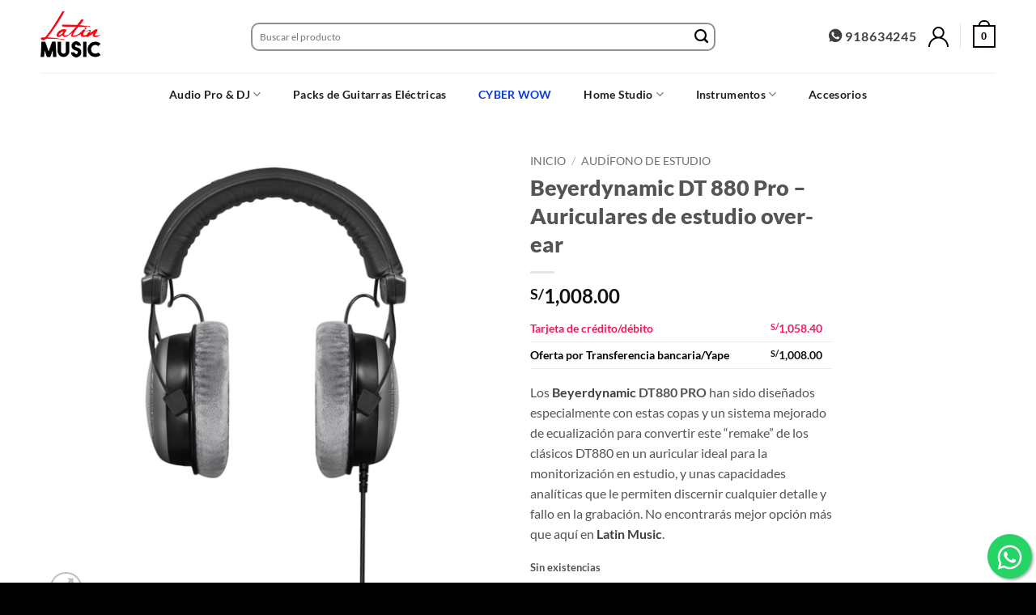

--- FILE ---
content_type: text/html; charset=UTF-8
request_url: https://latinmusic.pe/producto/beyerdynamic-dt-880-pro/
body_size: 43044
content:
<!DOCTYPE html><html lang="es" prefix="og: https://ogp.me/ns#" class="loading-site no-js"><head><meta charset="UTF-8" /><link rel="profile" href="https://gmpg.org/xfn/11" /><link rel="pingback" href="https://latinmusic.pe/xmlrpc.php" /> <script src="[data-uri]" defer></script> <script src="[data-uri]" defer></script> <meta name="viewport" content="width=device-width, initial-scale=1" /><title>🥇 Beyerdynamic DT 880 Pro - Auriculares de estudio over-ear en Perú | Latin Music</title><meta name="description" content="Los Beyerdynamic DT880 PRO han sido diseñados especialmente con estas copas y un sistema mejorado de ecualización para convertir este “remake” de los clásicos DT880 en un auricular ideal para la monitorización en estudio, y unas capacidades analíticas que le permiten discernir cualquier detalle y fallo en la grabación. No encontrarás mejor opción más que aquí en Latin Music."/><meta name="robots" content="follow, index, max-snippet:-1, max-video-preview:-1, max-image-preview:large"/><link rel="canonical" href="https://latinmusic.pe/producto/beyerdynamic-dt-880-pro/" /><meta property="og:locale" content="es_ES" /><meta property="og:type" content="product" /><meta property="og:title" content="🥇 Beyerdynamic DT 880 Pro - Auriculares de estudio over-ear en Perú | Latin Music" /><meta property="og:description" content="Los Beyerdynamic DT880 PRO han sido diseñados especialmente con estas copas y un sistema mejorado de ecualización para convertir este “remake” de los clásicos DT880 en un auricular ideal para la monitorización en estudio, y unas capacidades analíticas que le permiten discernir cualquier detalle y fallo en la grabación. No encontrarás mejor opción más que aquí en Latin Music." /><meta property="og:url" content="https://latinmusic.pe/producto/beyerdynamic-dt-880-pro/" /><meta property="og:site_name" content="Tienda de Instrumentos y Audio Profesional" /><meta property="og:updated_time" content="2026-01-10T19:57:17-05:00" /><meta property="og:image" content="https://latinmusic.pe/wp-content/uploads/beyerdynamic-dt-880-pro-auriculares-de-estudio-over-ear_1.png" /><meta property="og:image:secure_url" content="https://latinmusic.pe/wp-content/uploads/beyerdynamic-dt-880-pro-auriculares-de-estudio-over-ear_1.png" /><meta property="og:image:width" content="1200" /><meta property="og:image:height" content="1200" /><meta property="og:image:alt" content="auriculares de estudio over-ear beyerdynamic dt 880 pro" /><meta property="og:image:type" content="image/png" /><meta property="product:brand" content="Audífono de Estudio" /><meta property="product:price:amount" content="1008" /><meta property="product:price:currency" content="PEN" /><meta name="twitter:card" content="summary_large_image" /><meta name="twitter:title" content="🥇 Beyerdynamic DT 880 Pro - Auriculares de estudio over-ear en Perú | Latin Music" /><meta name="twitter:description" content="Los Beyerdynamic DT880 PRO han sido diseñados especialmente con estas copas y un sistema mejorado de ecualización para convertir este “remake” de los clásicos DT880 en un auricular ideal para la monitorización en estudio, y unas capacidades analíticas que le permiten discernir cualquier detalle y fallo en la grabación. No encontrarás mejor opción más que aquí en Latin Music." /><meta name="twitter:image" content="https://latinmusic.pe/wp-content/uploads/beyerdynamic-dt-880-pro-auriculares-de-estudio-over-ear_1.png" /><meta name="twitter:label1" content="Precio" /><meta name="twitter:data1" content="S/1,008.00" /><meta name="twitter:label2" content="Disponibilidad" /><meta name="twitter:data2" content="Sin existencias" /> <script type="application/ld+json" class="rank-math-schema">{"@context":"https://schema.org","@graph":[{"@type":"Organization","@id":"https://latinmusic.pe/#organization","name":"CORPORACI\u00d3N LATIN MUSIC SAC","url":"https://latinmusic.pe","sameAs":["https://www.facebook.com/LatinMusic.pe"],"logo":{"@type":"ImageObject","@id":"https://latinmusic.pe/#logo","url":"https://latinmusic.pe/wp-content/uploads/LOGO-LATIN-1.png","contentUrl":"https://latinmusic.pe/wp-content/uploads/LOGO-LATIN-1.png","caption":"Tienda de Instrumentos y Audio Profesional","inLanguage":"es","width":"1000","height":"1000"}},{"@type":"WebSite","@id":"https://latinmusic.pe/#website","url":"https://latinmusic.pe","name":"Tienda de Instrumentos y Audio Profesional","publisher":{"@id":"https://latinmusic.pe/#organization"},"inLanguage":"es"},{"@type":"ImageObject","@id":"https://latinmusic.pe/wp-content/uploads/beyerdynamic-dt-880-pro-auriculares-de-estudio-over-ear_1.png","url":"https://latinmusic.pe/wp-content/uploads/beyerdynamic-dt-880-pro-auriculares-de-estudio-over-ear_1.png","width":"1200","height":"1200","caption":"auriculares de estudio over-ear beyerdynamic dt 880 pro","inLanguage":"es"},{"@type":"BreadcrumbList","@id":"https://latinmusic.pe/producto/beyerdynamic-dt-880-pro/#breadcrumb","itemListElement":[{"@type":"ListItem","position":"1","item":{"@id":"https://latinmusic.pe","name":"Inicio"}},{"@type":"ListItem","position":"2","item":{"@id":"https://latinmusic.pe/categoria-producto/audifono-de-estudio/","name":"Aud\u00edfono de Estudio"}},{"@type":"ListItem","position":"3","item":{"@id":"https://latinmusic.pe/producto/beyerdynamic-dt-880-pro/","name":"Beyerdynamic DT 880 Pro &#8211; Auriculares de estudio over-ear"}}]},{"@type":"ItemPage","@id":"https://latinmusic.pe/producto/beyerdynamic-dt-880-pro/#webpage","url":"https://latinmusic.pe/producto/beyerdynamic-dt-880-pro/","name":"\ud83e\udd47 Beyerdynamic DT 880 Pro - Auriculares de estudio over-ear en Per\u00fa | Latin Music","datePublished":"2023-02-23T19:02:05-05:00","dateModified":"2026-01-10T19:57:17-05:00","isPartOf":{"@id":"https://latinmusic.pe/#website"},"primaryImageOfPage":{"@id":"https://latinmusic.pe/wp-content/uploads/beyerdynamic-dt-880-pro-auriculares-de-estudio-over-ear_1.png"},"inLanguage":"es","breadcrumb":{"@id":"https://latinmusic.pe/producto/beyerdynamic-dt-880-pro/#breadcrumb"}},{"@type":"Product","brand":{"@type":"Brand","name":"Aud\u00edfono de Estudio"},"name":"\ud83e\udd47 Beyerdynamic DT 880 Pro - Auriculares de estudio over-ear en Per\u00fa | Latin Music","description":"Compra Online en Per\u00fa Beyerdynamic DT 880 Pro - Auriculares de estudio over-ear Los\u00a0Beyerdynamic DT880 PRO han sido dise\u00f1ados especialmente con estas copas y un sistema mejorado de ecualizaci\u00f3n para convertir este \u201cremake\u201d de los cl\u00e1sicos DT880 en un auricular ideal para la monitorizaci\u00f3n en estudio, y unas capacidades anal\u00edticas que le permiten discernir cualquier detalle y fallo en la grabaci\u00f3n. No encontrar\u00e1s mejor opci\u00f3n m\u00e1s que aqu\u00ed en Latin Music.","sku":"DT 880 Pro","category":"Aud\u00edfono de Estudio","mainEntityOfPage":{"@id":"https://latinmusic.pe/producto/beyerdynamic-dt-880-pro/#webpage"},"image":[{"@type":"ImageObject","url":"https://latinmusic.pe/wp-content/uploads/beyerdynamic-dt-880-pro-auriculares-de-estudio-over-ear_1.png","height":"1200","width":"1200"},{"@type":"ImageObject","url":"https://latinmusic.pe/wp-content/uploads/beyerdynamic-dt-880-pro-auriculares-de-estudio-over-ear_2.png","height":"1200","width":"1200"},{"@type":"ImageObject","url":"https://latinmusic.pe/wp-content/uploads/beyerdynamic-dt-880-pro-auriculares-de-estudio-over-ear_3.png","height":"1200","width":"1200"}],"offers":{"@type":"Offer","price":"1008.00","priceCurrency":"PEN","priceValidUntil":"2027-12-31","availability":"http://schema.org/OutOfStock","itemCondition":"NewCondition","url":"https://latinmusic.pe/producto/beyerdynamic-dt-880-pro/","seller":{"@type":"Organization","@id":"https://latinmusic.pe/","name":"Tienda de Instrumentos y Audio Profesional","url":"https://latinmusic.pe","logo":"https://latinmusic.pe/wp-content/uploads/LOGO-LATIN-1.png"}},"additionalProperty":[{"@type":"PropertyValue","name":"pa_marcas","value":"Beyerdynamic"}],"@id":"https://latinmusic.pe/producto/beyerdynamic-dt-880-pro/#richSnippet"}]}</script> <link rel='dns-prefetch' href='//capi-automation.s3.us-east-2.amazonaws.com' /><link rel='prefetch' href='https://latinmusic.pe/wp-content/themes/flatsome/assets/js/flatsome.js?ver=e2eddd6c228105dac048' /><link rel='prefetch' href='https://latinmusic.pe/wp-content/themes/flatsome/assets/js/chunk.slider.js?ver=3.20.4' /><link rel='prefetch' href='https://latinmusic.pe/wp-content/themes/flatsome/assets/js/chunk.popups.js?ver=3.20.4' /><link rel='prefetch' href='https://latinmusic.pe/wp-content/themes/flatsome/assets/js/chunk.tooltips.js?ver=3.20.4' /><link rel='prefetch' href='https://latinmusic.pe/wp-content/themes/flatsome/assets/js/woocommerce.js?ver=1c9be63d628ff7c3ff4c' /><link rel="alternate" type="application/rss+xml" title="Tienda de Instrumentos y Audio Profesional &raquo; Feed" href="https://latinmusic.pe/feed/" /><link rel="alternate" type="application/rss+xml" title="Tienda de Instrumentos y Audio Profesional &raquo; Feed de los comentarios" href="https://latinmusic.pe/comments/feed/" /><link rel="alternate" type="application/rss+xml" title="Tienda de Instrumentos y Audio Profesional &raquo; Comentario Beyerdynamic DT 880 Pro &#8211; Auriculares de estudio over-ear del feed" href="https://latinmusic.pe/producto/beyerdynamic-dt-880-pro/feed/" /><link rel="alternate" title="oEmbed (JSON)" type="application/json+oembed" href="https://latinmusic.pe/wp-json/oembed/1.0/embed?url=https%3A%2F%2Flatinmusic.pe%2Fproducto%2Fbeyerdynamic-dt-880-pro%2F" /><link rel="alternate" title="oEmbed (XML)" type="text/xml+oembed" href="https://latinmusic.pe/wp-json/oembed/1.0/embed?url=https%3A%2F%2Flatinmusic.pe%2Fproducto%2Fbeyerdynamic-dt-880-pro%2F&#038;format=xml" /><style id='wp-img-auto-sizes-contain-inline-css' type='text/css'>img:is([sizes=auto i],[sizes^="auto," i]){contain-intrinsic-size:3000px 1500px}
/*# sourceURL=wp-img-auto-sizes-contain-inline-css */</style><style id='wp-emoji-styles-inline-css' type='text/css'>img.wp-smiley, img.emoji {
		display: inline !important;
		border: none !important;
		box-shadow: none !important;
		height: 1em !important;
		width: 1em !important;
		margin: 0 0.07em !important;
		vertical-align: -0.1em !important;
		background: none !important;
		padding: 0 !important;
	}
/*# sourceURL=wp-emoji-styles-inline-css */</style><style id='wp-block-library-inline-css' type='text/css'>:root{--wp-block-synced-color:#7a00df;--wp-block-synced-color--rgb:122,0,223;--wp-bound-block-color:var(--wp-block-synced-color);--wp-editor-canvas-background:#ddd;--wp-admin-theme-color:#007cba;--wp-admin-theme-color--rgb:0,124,186;--wp-admin-theme-color-darker-10:#006ba1;--wp-admin-theme-color-darker-10--rgb:0,107,160.5;--wp-admin-theme-color-darker-20:#005a87;--wp-admin-theme-color-darker-20--rgb:0,90,135;--wp-admin-border-width-focus:2px}@media (min-resolution:192dpi){:root{--wp-admin-border-width-focus:1.5px}}.wp-element-button{cursor:pointer}:root .has-very-light-gray-background-color{background-color:#eee}:root .has-very-dark-gray-background-color{background-color:#313131}:root .has-very-light-gray-color{color:#eee}:root .has-very-dark-gray-color{color:#313131}:root .has-vivid-green-cyan-to-vivid-cyan-blue-gradient-background{background:linear-gradient(135deg,#00d084,#0693e3)}:root .has-purple-crush-gradient-background{background:linear-gradient(135deg,#34e2e4,#4721fb 50%,#ab1dfe)}:root .has-hazy-dawn-gradient-background{background:linear-gradient(135deg,#faaca8,#dad0ec)}:root .has-subdued-olive-gradient-background{background:linear-gradient(135deg,#fafae1,#67a671)}:root .has-atomic-cream-gradient-background{background:linear-gradient(135deg,#fdd79a,#004a59)}:root .has-nightshade-gradient-background{background:linear-gradient(135deg,#330968,#31cdcf)}:root .has-midnight-gradient-background{background:linear-gradient(135deg,#020381,#2874fc)}:root{--wp--preset--font-size--normal:16px;--wp--preset--font-size--huge:42px}.has-regular-font-size{font-size:1em}.has-larger-font-size{font-size:2.625em}.has-normal-font-size{font-size:var(--wp--preset--font-size--normal)}.has-huge-font-size{font-size:var(--wp--preset--font-size--huge)}.has-text-align-center{text-align:center}.has-text-align-left{text-align:left}.has-text-align-right{text-align:right}.has-fit-text{white-space:nowrap!important}#end-resizable-editor-section{display:none}.aligncenter{clear:both}.items-justified-left{justify-content:flex-start}.items-justified-center{justify-content:center}.items-justified-right{justify-content:flex-end}.items-justified-space-between{justify-content:space-between}.screen-reader-text{border:0;clip-path:inset(50%);height:1px;margin:-1px;overflow:hidden;padding:0;position:absolute;width:1px;word-wrap:normal!important}.screen-reader-text:focus{background-color:#ddd;clip-path:none;color:#444;display:block;font-size:1em;height:auto;left:5px;line-height:normal;padding:15px 23px 14px;text-decoration:none;top:5px;width:auto;z-index:100000}html :where(.has-border-color){border-style:solid}html :where([style*=border-top-color]){border-top-style:solid}html :where([style*=border-right-color]){border-right-style:solid}html :where([style*=border-bottom-color]){border-bottom-style:solid}html :where([style*=border-left-color]){border-left-style:solid}html :where([style*=border-width]){border-style:solid}html :where([style*=border-top-width]){border-top-style:solid}html :where([style*=border-right-width]){border-right-style:solid}html :where([style*=border-bottom-width]){border-bottom-style:solid}html :where([style*=border-left-width]){border-left-style:solid}html :where(img[class*=wp-image-]){height:auto;max-width:100%}:where(figure){margin:0 0 1em}html :where(.is-position-sticky){--wp-admin--admin-bar--position-offset:var(--wp-admin--admin-bar--height,0px)}@media screen and (max-width:600px){html :where(.is-position-sticky){--wp-admin--admin-bar--position-offset:0px}}

/*# sourceURL=wp-block-library-inline-css */</style><link rel='stylesheet' id='wc-blocks-style-css' href='https://latinmusic.pe/wp-content/plugins/woocommerce/assets/client/blocks/wc-blocks.css?ver=wc-10.4.3' type='text/css' media='all' /><link rel='stylesheet' id='jquery-selectBox-css' href='https://latinmusic.pe/wp-content/plugins/yith-woocommerce-wishlist/assets/css/jquery.selectBox.css?ver=1.2.0' type='text/css' media='all' /><link rel='stylesheet' id='woocommerce_prettyPhoto_css-css' href='//latinmusic.pe/wp-content/plugins/woocommerce/assets/css/prettyPhoto.css?ver=3.1.6' type='text/css' media='all' /><link rel='stylesheet' id='yith-wcwl-main-css' href='https://latinmusic.pe/wp-content/plugins/yith-woocommerce-wishlist/assets/css/style.css?ver=4.11.0' type='text/css' media='all' /><style id='yith-wcwl-main-inline-css' type='text/css'>:root { --rounded-corners-radius: 16px; --add-to-cart-rounded-corners-radius: 16px; --color-headers-background: #F4F4F4; --feedback-duration: 3s } 
 :root { --rounded-corners-radius: 16px; --add-to-cart-rounded-corners-radius: 16px; --color-headers-background: #F4F4F4; --feedback-duration: 3s } 
 :root { --rounded-corners-radius: 16px; --add-to-cart-rounded-corners-radius: 16px; --color-headers-background: #F4F4F4; --feedback-duration: 3s } 
 :root { --rounded-corners-radius: 16px; --add-to-cart-rounded-corners-radius: 16px; --color-headers-background: #F4F4F4; --feedback-duration: 3s } 
/*# sourceURL=yith-wcwl-main-inline-css */</style><style id='global-styles-inline-css' type='text/css'>:root{--wp--preset--aspect-ratio--square: 1;--wp--preset--aspect-ratio--4-3: 4/3;--wp--preset--aspect-ratio--3-4: 3/4;--wp--preset--aspect-ratio--3-2: 3/2;--wp--preset--aspect-ratio--2-3: 2/3;--wp--preset--aspect-ratio--16-9: 16/9;--wp--preset--aspect-ratio--9-16: 9/16;--wp--preset--color--black: #000000;--wp--preset--color--cyan-bluish-gray: #abb8c3;--wp--preset--color--white: #ffffff;--wp--preset--color--pale-pink: #f78da7;--wp--preset--color--vivid-red: #cf2e2e;--wp--preset--color--luminous-vivid-orange: #ff6900;--wp--preset--color--luminous-vivid-amber: #fcb900;--wp--preset--color--light-green-cyan: #7bdcb5;--wp--preset--color--vivid-green-cyan: #00d084;--wp--preset--color--pale-cyan-blue: #8ed1fc;--wp--preset--color--vivid-cyan-blue: #0693e3;--wp--preset--color--vivid-purple: #9b51e0;--wp--preset--color--primary: #d2cfd0;--wp--preset--color--secondary: #e51d57;--wp--preset--color--success: #627D47;--wp--preset--color--alert: #e51d57;--wp--preset--gradient--vivid-cyan-blue-to-vivid-purple: linear-gradient(135deg,rgb(6,147,227) 0%,rgb(155,81,224) 100%);--wp--preset--gradient--light-green-cyan-to-vivid-green-cyan: linear-gradient(135deg,rgb(122,220,180) 0%,rgb(0,208,130) 100%);--wp--preset--gradient--luminous-vivid-amber-to-luminous-vivid-orange: linear-gradient(135deg,rgb(252,185,0) 0%,rgb(255,105,0) 100%);--wp--preset--gradient--luminous-vivid-orange-to-vivid-red: linear-gradient(135deg,rgb(255,105,0) 0%,rgb(207,46,46) 100%);--wp--preset--gradient--very-light-gray-to-cyan-bluish-gray: linear-gradient(135deg,rgb(238,238,238) 0%,rgb(169,184,195) 100%);--wp--preset--gradient--cool-to-warm-spectrum: linear-gradient(135deg,rgb(74,234,220) 0%,rgb(151,120,209) 20%,rgb(207,42,186) 40%,rgb(238,44,130) 60%,rgb(251,105,98) 80%,rgb(254,248,76) 100%);--wp--preset--gradient--blush-light-purple: linear-gradient(135deg,rgb(255,206,236) 0%,rgb(152,150,240) 100%);--wp--preset--gradient--blush-bordeaux: linear-gradient(135deg,rgb(254,205,165) 0%,rgb(254,45,45) 50%,rgb(107,0,62) 100%);--wp--preset--gradient--luminous-dusk: linear-gradient(135deg,rgb(255,203,112) 0%,rgb(199,81,192) 50%,rgb(65,88,208) 100%);--wp--preset--gradient--pale-ocean: linear-gradient(135deg,rgb(255,245,203) 0%,rgb(182,227,212) 50%,rgb(51,167,181) 100%);--wp--preset--gradient--electric-grass: linear-gradient(135deg,rgb(202,248,128) 0%,rgb(113,206,126) 100%);--wp--preset--gradient--midnight: linear-gradient(135deg,rgb(2,3,129) 0%,rgb(40,116,252) 100%);--wp--preset--font-size--small: 13px;--wp--preset--font-size--medium: 20px;--wp--preset--font-size--large: 36px;--wp--preset--font-size--x-large: 42px;--wp--preset--spacing--20: 0.44rem;--wp--preset--spacing--30: 0.67rem;--wp--preset--spacing--40: 1rem;--wp--preset--spacing--50: 1.5rem;--wp--preset--spacing--60: 2.25rem;--wp--preset--spacing--70: 3.38rem;--wp--preset--spacing--80: 5.06rem;--wp--preset--shadow--natural: 6px 6px 9px rgba(0, 0, 0, 0.2);--wp--preset--shadow--deep: 12px 12px 50px rgba(0, 0, 0, 0.4);--wp--preset--shadow--sharp: 6px 6px 0px rgba(0, 0, 0, 0.2);--wp--preset--shadow--outlined: 6px 6px 0px -3px rgb(255, 255, 255), 6px 6px rgb(0, 0, 0);--wp--preset--shadow--crisp: 6px 6px 0px rgb(0, 0, 0);}:where(body) { margin: 0; }.wp-site-blocks > .alignleft { float: left; margin-right: 2em; }.wp-site-blocks > .alignright { float: right; margin-left: 2em; }.wp-site-blocks > .aligncenter { justify-content: center; margin-left: auto; margin-right: auto; }:where(.is-layout-flex){gap: 0.5em;}:where(.is-layout-grid){gap: 0.5em;}.is-layout-flow > .alignleft{float: left;margin-inline-start: 0;margin-inline-end: 2em;}.is-layout-flow > .alignright{float: right;margin-inline-start: 2em;margin-inline-end: 0;}.is-layout-flow > .aligncenter{margin-left: auto !important;margin-right: auto !important;}.is-layout-constrained > .alignleft{float: left;margin-inline-start: 0;margin-inline-end: 2em;}.is-layout-constrained > .alignright{float: right;margin-inline-start: 2em;margin-inline-end: 0;}.is-layout-constrained > .aligncenter{margin-left: auto !important;margin-right: auto !important;}.is-layout-constrained > :where(:not(.alignleft):not(.alignright):not(.alignfull)){margin-left: auto !important;margin-right: auto !important;}body .is-layout-flex{display: flex;}.is-layout-flex{flex-wrap: wrap;align-items: center;}.is-layout-flex > :is(*, div){margin: 0;}body .is-layout-grid{display: grid;}.is-layout-grid > :is(*, div){margin: 0;}body{padding-top: 0px;padding-right: 0px;padding-bottom: 0px;padding-left: 0px;}a:where(:not(.wp-element-button)){text-decoration: none;}:root :where(.wp-element-button, .wp-block-button__link){background-color: #32373c;border-width: 0;color: #fff;font-family: inherit;font-size: inherit;font-style: inherit;font-weight: inherit;letter-spacing: inherit;line-height: inherit;padding-top: calc(0.667em + 2px);padding-right: calc(1.333em + 2px);padding-bottom: calc(0.667em + 2px);padding-left: calc(1.333em + 2px);text-decoration: none;text-transform: inherit;}.has-black-color{color: var(--wp--preset--color--black) !important;}.has-cyan-bluish-gray-color{color: var(--wp--preset--color--cyan-bluish-gray) !important;}.has-white-color{color: var(--wp--preset--color--white) !important;}.has-pale-pink-color{color: var(--wp--preset--color--pale-pink) !important;}.has-vivid-red-color{color: var(--wp--preset--color--vivid-red) !important;}.has-luminous-vivid-orange-color{color: var(--wp--preset--color--luminous-vivid-orange) !important;}.has-luminous-vivid-amber-color{color: var(--wp--preset--color--luminous-vivid-amber) !important;}.has-light-green-cyan-color{color: var(--wp--preset--color--light-green-cyan) !important;}.has-vivid-green-cyan-color{color: var(--wp--preset--color--vivid-green-cyan) !important;}.has-pale-cyan-blue-color{color: var(--wp--preset--color--pale-cyan-blue) !important;}.has-vivid-cyan-blue-color{color: var(--wp--preset--color--vivid-cyan-blue) !important;}.has-vivid-purple-color{color: var(--wp--preset--color--vivid-purple) !important;}.has-primary-color{color: var(--wp--preset--color--primary) !important;}.has-secondary-color{color: var(--wp--preset--color--secondary) !important;}.has-success-color{color: var(--wp--preset--color--success) !important;}.has-alert-color{color: var(--wp--preset--color--alert) !important;}.has-black-background-color{background-color: var(--wp--preset--color--black) !important;}.has-cyan-bluish-gray-background-color{background-color: var(--wp--preset--color--cyan-bluish-gray) !important;}.has-white-background-color{background-color: var(--wp--preset--color--white) !important;}.has-pale-pink-background-color{background-color: var(--wp--preset--color--pale-pink) !important;}.has-vivid-red-background-color{background-color: var(--wp--preset--color--vivid-red) !important;}.has-luminous-vivid-orange-background-color{background-color: var(--wp--preset--color--luminous-vivid-orange) !important;}.has-luminous-vivid-amber-background-color{background-color: var(--wp--preset--color--luminous-vivid-amber) !important;}.has-light-green-cyan-background-color{background-color: var(--wp--preset--color--light-green-cyan) !important;}.has-vivid-green-cyan-background-color{background-color: var(--wp--preset--color--vivid-green-cyan) !important;}.has-pale-cyan-blue-background-color{background-color: var(--wp--preset--color--pale-cyan-blue) !important;}.has-vivid-cyan-blue-background-color{background-color: var(--wp--preset--color--vivid-cyan-blue) !important;}.has-vivid-purple-background-color{background-color: var(--wp--preset--color--vivid-purple) !important;}.has-primary-background-color{background-color: var(--wp--preset--color--primary) !important;}.has-secondary-background-color{background-color: var(--wp--preset--color--secondary) !important;}.has-success-background-color{background-color: var(--wp--preset--color--success) !important;}.has-alert-background-color{background-color: var(--wp--preset--color--alert) !important;}.has-black-border-color{border-color: var(--wp--preset--color--black) !important;}.has-cyan-bluish-gray-border-color{border-color: var(--wp--preset--color--cyan-bluish-gray) !important;}.has-white-border-color{border-color: var(--wp--preset--color--white) !important;}.has-pale-pink-border-color{border-color: var(--wp--preset--color--pale-pink) !important;}.has-vivid-red-border-color{border-color: var(--wp--preset--color--vivid-red) !important;}.has-luminous-vivid-orange-border-color{border-color: var(--wp--preset--color--luminous-vivid-orange) !important;}.has-luminous-vivid-amber-border-color{border-color: var(--wp--preset--color--luminous-vivid-amber) !important;}.has-light-green-cyan-border-color{border-color: var(--wp--preset--color--light-green-cyan) !important;}.has-vivid-green-cyan-border-color{border-color: var(--wp--preset--color--vivid-green-cyan) !important;}.has-pale-cyan-blue-border-color{border-color: var(--wp--preset--color--pale-cyan-blue) !important;}.has-vivid-cyan-blue-border-color{border-color: var(--wp--preset--color--vivid-cyan-blue) !important;}.has-vivid-purple-border-color{border-color: var(--wp--preset--color--vivid-purple) !important;}.has-primary-border-color{border-color: var(--wp--preset--color--primary) !important;}.has-secondary-border-color{border-color: var(--wp--preset--color--secondary) !important;}.has-success-border-color{border-color: var(--wp--preset--color--success) !important;}.has-alert-border-color{border-color: var(--wp--preset--color--alert) !important;}.has-vivid-cyan-blue-to-vivid-purple-gradient-background{background: var(--wp--preset--gradient--vivid-cyan-blue-to-vivid-purple) !important;}.has-light-green-cyan-to-vivid-green-cyan-gradient-background{background: var(--wp--preset--gradient--light-green-cyan-to-vivid-green-cyan) !important;}.has-luminous-vivid-amber-to-luminous-vivid-orange-gradient-background{background: var(--wp--preset--gradient--luminous-vivid-amber-to-luminous-vivid-orange) !important;}.has-luminous-vivid-orange-to-vivid-red-gradient-background{background: var(--wp--preset--gradient--luminous-vivid-orange-to-vivid-red) !important;}.has-very-light-gray-to-cyan-bluish-gray-gradient-background{background: var(--wp--preset--gradient--very-light-gray-to-cyan-bluish-gray) !important;}.has-cool-to-warm-spectrum-gradient-background{background: var(--wp--preset--gradient--cool-to-warm-spectrum) !important;}.has-blush-light-purple-gradient-background{background: var(--wp--preset--gradient--blush-light-purple) !important;}.has-blush-bordeaux-gradient-background{background: var(--wp--preset--gradient--blush-bordeaux) !important;}.has-luminous-dusk-gradient-background{background: var(--wp--preset--gradient--luminous-dusk) !important;}.has-pale-ocean-gradient-background{background: var(--wp--preset--gradient--pale-ocean) !important;}.has-electric-grass-gradient-background{background: var(--wp--preset--gradient--electric-grass) !important;}.has-midnight-gradient-background{background: var(--wp--preset--gradient--midnight) !important;}.has-small-font-size{font-size: var(--wp--preset--font-size--small) !important;}.has-medium-font-size{font-size: var(--wp--preset--font-size--medium) !important;}.has-large-font-size{font-size: var(--wp--preset--font-size--large) !important;}.has-x-large-font-size{font-size: var(--wp--preset--font-size--x-large) !important;}
/*# sourceURL=global-styles-inline-css */</style><link rel='stylesheet' id='contact-form-7-css' href='https://latinmusic.pe/wp-content/plugins/contact-form-7/includes/css/styles.css?ver=6.1.4' type='text/css' media='all' /><link rel='stylesheet' id='photoswipe-css' href='https://latinmusic.pe/wp-content/plugins/woocommerce/assets/css/photoswipe/photoswipe.min.css?ver=10.4.3' type='text/css' media='all' /><link rel='stylesheet' id='photoswipe-default-skin-css' href='https://latinmusic.pe/wp-content/plugins/woocommerce/assets/css/photoswipe/default-skin/default-skin.min.css?ver=10.4.3' type='text/css' media='all' /><style id='woocommerce-inline-inline-css' type='text/css'>.woocommerce form .form-row .required { visibility: visible; }
/*# sourceURL=woocommerce-inline-inline-css */</style><link rel='stylesheet' id='flatsome-woocommerce-wishlist-css' href='https://latinmusic.pe/wp-content/themes/flatsome/inc/integrations/wc-yith-wishlist/wishlist.css?ver=3.20.4' type='text/css' media='all' /><link rel='stylesheet' id='flatsome-main-css' href='https://latinmusic.pe/wp-content/themes/flatsome/assets/css/flatsome.css?ver=3.20.4' type='text/css' media='all' /><style id='flatsome-main-inline-css' type='text/css'>@font-face {
				font-family: "fl-icons";
				font-display: block;
				src: url(https://latinmusic.pe/wp-content/themes/flatsome/assets/css/icons/fl-icons.eot?v=3.20.4);
				src:
					url(https://latinmusic.pe/wp-content/themes/flatsome/assets/css/icons/fl-icons.eot#iefix?v=3.20.4) format("embedded-opentype"),
					url(https://latinmusic.pe/wp-content/themes/flatsome/assets/css/icons/fl-icons.woff2?v=3.20.4) format("woff2"),
					url(https://latinmusic.pe/wp-content/themes/flatsome/assets/css/icons/fl-icons.ttf?v=3.20.4) format("truetype"),
					url(https://latinmusic.pe/wp-content/themes/flatsome/assets/css/icons/fl-icons.woff?v=3.20.4) format("woff"),
					url(https://latinmusic.pe/wp-content/themes/flatsome/assets/css/icons/fl-icons.svg?v=3.20.4#fl-icons) format("svg");
			}
/*# sourceURL=flatsome-main-inline-css */</style><link rel='stylesheet' id='flatsome-shop-css' href='https://latinmusic.pe/wp-content/themes/flatsome/assets/css/flatsome-shop.css?ver=3.20.4' type='text/css' media='all' /><link rel='stylesheet' id='flatsome-style-css' href='https://latinmusic.pe/wp-content/themes/flatsome-child/style.css?ver=3.0' type='text/css' media='all' /> <script type="text/javascript" src="https://latinmusic.pe/wp-includes/js/jquery/jquery.min.js?ver=3.7.1" id="jquery-core-js"></script> <script type="text/javascript" src="https://latinmusic.pe/wp-includes/js/jquery/jquery-migrate.min.js?ver=3.4.1" id="jquery-migrate-js" defer data-deferred="1"></script> <script type="text/javascript" src="https://latinmusic.pe/wp-content/plugins/woocommerce/assets/js/jquery-blockui/jquery.blockUI.min.js?ver=2.7.0-wc.10.4.3" id="wc-jquery-blockui-js" data-wp-strategy="defer"></script> <script type="text/javascript" id="wc-add-to-cart-js-extra" src="[data-uri]" defer></script> <script type="text/javascript" src="https://latinmusic.pe/wp-content/plugins/woocommerce/assets/js/frontend/add-to-cart.min.js?ver=10.4.3" id="wc-add-to-cart-js" defer="defer" data-wp-strategy="defer"></script> <script type="text/javascript" src="https://latinmusic.pe/wp-content/plugins/woocommerce/assets/js/photoswipe/photoswipe.min.js?ver=4.1.1-wc.10.4.3" id="wc-photoswipe-js" defer="defer" data-wp-strategy="defer"></script> <script type="text/javascript" src="https://latinmusic.pe/wp-content/plugins/woocommerce/assets/js/photoswipe/photoswipe-ui-default.min.js?ver=4.1.1-wc.10.4.3" id="wc-photoswipe-ui-default-js" defer="defer" data-wp-strategy="defer"></script> <script type="text/javascript" id="wc-single-product-js-extra" src="[data-uri]" defer></script> <script type="text/javascript" src="https://latinmusic.pe/wp-content/plugins/woocommerce/assets/js/frontend/single-product.min.js?ver=10.4.3" id="wc-single-product-js" defer="defer" data-wp-strategy="defer"></script> <script type="text/javascript" src="https://latinmusic.pe/wp-content/plugins/woocommerce/assets/js/js-cookie/js.cookie.min.js?ver=2.1.4-wc.10.4.3" id="wc-js-cookie-js" data-wp-strategy="defer"></script> <link rel="https://api.w.org/" href="https://latinmusic.pe/wp-json/" /><link rel="alternate" title="JSON" type="application/json" href="https://latinmusic.pe/wp-json/wp/v2/product/74724" /><link rel="EditURI" type="application/rsd+xml" title="RSD" href="https://latinmusic.pe/xmlrpc.php?rsd" /><meta name="generator" content="WordPress 6.9" /><link rel='shortlink' href='https://latinmusic.pe/?p=74724' />
<noscript><style>.woocommerce-product-gallery{ opacity: 1 !important; }</style></noscript> <script  type="text/javascript" src="[data-uri]" defer></script>  <script  type="text/javascript" src="[data-uri]" defer></script>  <script type="text/javascript" id="google_gtagjs" src="https://www.googletagmanager.com/gtag/js?id=G-9WP4T0JPLN" defer data-deferred="1"></script> <script type="text/javascript" id="google_gtagjs-inline" src="[data-uri]" defer></script> <link rel="icon" href="https://latinmusic.pe/wp-content/uploads/favicon-latin-music.png" sizes="32x32" /><link rel="icon" href="https://latinmusic.pe/wp-content/uploads/favicon-latin-music.png" sizes="192x192" /><link rel="apple-touch-icon" href="https://latinmusic.pe/wp-content/uploads/favicon-latin-music.png" /><meta name="msapplication-TileImage" content="https://latinmusic.pe/wp-content/uploads/favicon-latin-music.png" /><style id="custom-css" type="text/css">:root {--primary-color: #d2cfd0;--fs-color-primary: #d2cfd0;--fs-color-secondary: #e51d57;--fs-color-success: #627D47;--fs-color-alert: #e51d57;--fs-color-base: #545454;--fs-experimental-link-color: #3f3f3f;--fs-experimental-link-color-hover: #656161;}.tooltipster-base {--tooltip-color: #e3166f;--tooltip-bg-color: #ffffff;}.off-canvas-right .mfp-content, .off-canvas-left .mfp-content {--drawer-width: 300px;}.off-canvas .mfp-content.off-canvas-cart {--drawer-width: 360px;}.container-width, .full-width .ubermenu-nav, .container, .row{max-width: 1210px}.row.row-collapse{max-width: 1180px}.row.row-small{max-width: 1202.5px}.row.row-large{max-width: 1240px}.header-main{height: 90px}#logo img{max-height: 90px}#logo{width:230px;}#logo img{padding:8px 0;}.header-bottom{min-height: 51px}.header-top{min-height: 30px}.transparent .header-main{height: 90px}.transparent #logo img{max-height: 90px}.has-transparent + .page-title:first-of-type,.has-transparent + #main > .page-title,.has-transparent + #main > div > .page-title,.has-transparent + #main .page-header-wrapper:first-of-type .page-title{padding-top: 140px;}.header.show-on-scroll,.stuck .header-main{height:70px!important}.stuck #logo img{max-height: 70px!important}.search-form{ width: 81%;}.header-bottom {background-color: #ffffff}.top-bar-nav > li > a{line-height: 16px }.header-main .nav > li > a{line-height: 16px }.header-bottom-nav > li > a{line-height: 24px }@media (max-width: 549px) {.header-main{height: 70px}#logo img{max-height: 70px}}.nav-dropdown{font-size:90%}.nav-dropdown-has-arrow li.has-dropdown:after{border-bottom-color: #fcfcfc;}.nav .nav-dropdown{background-color: #fcfcfc}h1,h2,h3,h4,h5,h6,.heading-font{color: #555555;}body{font-size: 100%;}@media screen and (max-width: 549px){body{font-size: 100%;}}body{font-family: Lato, sans-serif;}body {font-weight: 400;font-style: normal;}.nav > li > a {font-family: Lato, sans-serif;}.mobile-sidebar-levels-2 .nav > li > ul > li > a {font-family: Lato, sans-serif;}.nav > li > a,.mobile-sidebar-levels-2 .nav > li > ul > li > a {font-weight: 700;font-style: normal;}h1,h2,h3,h4,h5,h6,.heading-font, .off-canvas-center .nav-sidebar.nav-vertical > li > a{font-family: Lato, sans-serif;}h1,h2,h3,h4,h5,h6,.heading-font,.banner h1,.banner h2 {font-weight: 900;font-style: normal;}.alt-font{font-family: Lato, sans-serif;}.alt-font {font-weight: 900!important;font-style: normal!important;}.nav > li > a, .links > li > a{text-transform: none;}.header:not(.transparent) .header-nav-main.nav > li > a {color: #0a0a0a;}.header:not(.transparent) .header-bottom-nav.nav > li > a{color: rgba(25,25,25,0.98);}.header:not(.transparent) .header-bottom-nav.nav > li > a:hover,.header:not(.transparent) .header-bottom-nav.nav > li.active > a,.header:not(.transparent) .header-bottom-nav.nav > li.current > a,.header:not(.transparent) .header-bottom-nav.nav > li > a.active,.header:not(.transparent) .header-bottom-nav.nav > li > a.current{color: #e51d57;}.header-bottom-nav.nav-line-bottom > li > a:before,.header-bottom-nav.nav-line-grow > li > a:before,.header-bottom-nav.nav-line > li > a:before,.header-bottom-nav.nav-box > li > a:hover,.header-bottom-nav.nav-box > li.active > a,.header-bottom-nav.nav-pills > li > a:hover,.header-bottom-nav.nav-pills > li.active > a{color:#FFF!important;background-color: #e51d57;}.widget:where(:not(.widget_shopping_cart)) a{color: #c81c64;}.widget:where(:not(.widget_shopping_cart)) a:hover{color: ;}.widget .tagcloud a:hover{border-color: ; background-color: ;}.has-equal-box-heights .box-image {padding-top: 100%;}.badge-inner.on-sale{background-color: #ef1e5d}.badge-inner.new-bubble-auto{background-color: #f5a05f}.badge-inner.new-bubble{background-color: #0435c7}.star-rating span:before,.star-rating:before, .woocommerce-page .star-rating:before, .stars a:hover:after, .stars a.active:after{color: #f9cf38}ins .woocommerce-Price-amount { color: #dc1a4f; }.shop-page-title.featured-title .title-bg{ background-image: url(https://latinmusic.pe/wp-content/uploads/beyerdynamic-dt-880-pro-auriculares-de-estudio-over-ear_1.png)!important;}@media screen and (min-width: 550px){.products .box-vertical .box-image{min-width: 300px!important;width: 300px!important;}}.header-main .social-icons,.header-main .cart-icon strong,.header-main .menu-title,.header-main .header-button > .button.is-outline,.header-main .nav > li > a > i:not(.icon-angle-down){color: #0a0000!important;}.header-main .header-button > .button.is-outline,.header-main .cart-icon strong:after,.header-main .cart-icon strong{border-color: #0a0000!important;}.header-main .header-button > .button:not(.is-outline){background-color: #0a0000!important;}.header-main .current-dropdown .cart-icon strong,.header-main .header-button > .button:hover,.header-main .header-button > .button:hover i,.header-main .header-button > .button:hover span{color:#FFF!important;}.header-main .menu-title:hover,.header-main .social-icons a:hover,.header-main .header-button > .button.is-outline:hover,.header-main .nav > li > a:hover > i:not(.icon-angle-down){color: #777777!important;}.header-main .current-dropdown .cart-icon strong,.header-main .header-button > .button:hover{background-color: #777777!important;}.header-main .current-dropdown .cart-icon strong:after,.header-main .current-dropdown .cart-icon strong,.header-main .header-button > .button:hover{border-color: #777777!important;}.absolute-footer, html{background-color: #000000}button[name='update_cart'] { display: none; }.header-vertical-menu__opener {width: 235px}.header-vertical-menu__fly-out {width: 235px}.nav-vertical-fly-out > li + li {border-top-width: 1px; border-top-style: solid;}/* Custom CSS */.ux-menu-link__link{min-height:unset;padding-top:2px;padding-bottom:2px;}a.linksr:hover{color:#dd3333;}#wpcf7-f65251-o1 .wpcf7-spinner{display:none;}#wpcf7-f65251-o1 .wpcf7-submit{margin:0;padding:0 5px 0 5px;color:#000000;background-color:#ffffff;}.payment-icons .payment-icon{opacity:1;background-color:#000000 !important;}#section_797096965{padding-bottom:0px !important;}#section_797096965 .col{padding-bottom:0px;}#menu-footer a{color:#ffffff;font-size:0.8rem;}#menu-footer a:hover{color:#dd3333;}.copyright-footer{color:#ffffff;}header .icon-user{background-image:url("https://latinmusic.pe/wp-content/uploads/user.svg");height:25px;width:25px;background-size:cover;}header .icon-user:before{content:"";}.woocommerce-privacy-policy-link,.woocommerce-terms-and-conditions-link{text-decoration:underline;}.single-product .product-info table tbody tr:first-child td strong:after{visibility:visible;font-size:0.9rem;content:"Tarjeta de crédito/débito";color: #f6175a;}.single-product .product-info table tbody tr:first-child span{color: #f6175a;}.single-product .product-info table tbody tr:nth-child(1) td strong.title-mp, .single-product .product-info table tbody tr:nth-child(2) td strong.title-mp{visibility:hidden;font-size:0;}.single-product .product-info table tbody tr:nth-child(3) td{display:none;}.single-product .product-info table tbody tr:nth-child(2) td strong:after{visibility:visible;font-size:0.9rem;content:"Oferta por Transferencia bancaria/Yape";color: #000000;}.live-search-results .search-price{display:none !important;}#menu-item-74898 a{color:#083CDD;}#menu-item-74898 a:hover{color:#EC0065;}/*botonwhatsapp*/#btn-whatsapp {display: inline-block;width: 55px;height: 55px;border-radius: 50%;background-color: #25D366;text-align: center;font-size: 30px;color: white;box-shadow: 2px 2px 3px rgba(0, 0, 0, 0.3);position: fixed;bottom: 5px;right: 5px;z-index: 999;}#btn-whatsapp img {width: 45px;height: 45px;margin-top: 0px;}/*centrarbotones*/.button.is-outline, .button span{line-height:1.9em !important;}#payment:before{content:"ELIGE TU M\00C9TODO DE PAGO";font-size: 1.1em;font-weight: bolder;overflow: hidden;padding-top: 10px;text-transform: uppercase;}/*borde y alto del botón AÑADIR AL CARRITO*/.primary.is-link, .primary.is-outline, .primary.is-underline {opacity: 0.8em;border-radius: 10px;font-size:12px;}/*SALE LATIN SALE etiqueta COLOR*/.badge-inner.callout-new-bg.is-small.new-bubble{font-size:15px;}.single-product .ux-quantity .input-text.qty.text{height: auto;}.grecaptcha-badge{visibility:hidden;}/* Custom CSS Tablet */@media (max-width: 849px){li.menu-item-74898 a {color: #083CDD;}}/* Custom CSS Mobile */@media (max-width: 549px){.ux-menu-link__link.flex{justify-content:center;}/*borde de payment metodos de pago*/.input[type="checkbox"] + label, input[type="radio"] + label {border: solid1px;padding:4px;margin:1px;padding-right:0px}/*borde y alto del botón AÑADIR AL CARRITO*/.primary.is-link, .primary.is-outline, .primary.is-underline {opacity: 0.8em;border-radius: 10px;font-size:10px}/*SALE LATIN SALE etiqueta COLOR*/.badge-inner.callout-new-bg.is-small.new-bubble{font-size:11px}}.label-new.menu-item > a:after{content:"Nuevo";}.label-hot.menu-item > a:after{content:"Caliente";}.label-sale.menu-item > a:after{content:"Oferta";}.label-popular.menu-item > a:after{content:"Populares";}</style><style type="text/css" id="wp-custom-css">.box-text p  {font-weight: bold;}
.button.is-outline  { line-height: 1.3em;}
.primary.is-link, .primary.is-outline, .primary.is-underline {            color: #282828;}
/*PRECIO TAMAÑO DESCUENTO */
.price del, del .amount, .tr-price del, .woosw-content-item--price del{font-size:14px;}
del span.amount {
    opacity:0.9}
/*margen superior ETIQUETAS */
.badge-frame .badge-inner, .badge-outline .badge-inner{color:#ffffff;border-width:0px;border-radius:4px}
/*margen superior ETIQUETAS */
.badge-container {
    margin: 3px 0 0;}
/*TAMAÑO FUENTE ETIQUETA SALE Y DESCUENTO */
.callout.badge.badge-frame {
   font-size: 13px;
}
/*MARGEN SALE LATIN SALE etiqueta */
.badge.callout.badge-frame {margin:1px;margin-left:5px}
#text-4270687496 {
font-weight:bolder;}
/*grosos añadir al carrito en catlogo de productos*/
.button.is-outline{font-size:}

/*descuento etiqueta*/
.badge-inner.secondary.on-sale.badge-inner.on-sale{font-weight:600;letter-spacing:-0.px;font-size:15px;}

/*borde de payment metodos de pago*/
.select-resize-ghost, .select2-container .select2-choice, .select2-container .select2-selection, input[type="date"], input[type="email"], input[type="number"], input[type="password"], input[type="search"], input[type="tel"], input[type="text"], input[type="url"], select, textarea {
  border: 2px solid #ddd;
  box-shadow: inset 0 0px 0px rgba(0,0,0,.1);
  font-size: .90em;
  height: 35px;
  vertical-align: middle;
}

/*borde de payment metodos de pago desactivado*/
.input[type="checkbox"] + label, input[type="radio"] + label {
  border: solid  1px;
  padding:4px;
  margin:1px;
}

/*subtotal ocultar*/
tr.cart-subtotal {visibility:hidden;}
/*magen superior transferencia bancaria*/
li.wc_payment_method.payment_method_bacs{margin-top:10px;}

/*borde de payment metodos de pago*/
.payment_methods li + li {
  border-top: 2px solid #E3E3E3
;
  padding-top: 7px;
}
/*boton realizar pedido*/
button#place_order.button.alt{width: 100%;border-radius:16px;font-weight:900;}

/*TOTAL:  estilos color en carrito*/
tr.order-total{color: #ff256e;
font-size: 17px;
text-transform: uppercase;}
/* grosor total estilos */
.shop_table .order-total td, .shop_table .order-total th, .shop_table thead th {
  border-width: 4px;
  font-weight: 900;
}
/*descuento por pago en efectivo*/
tr.fee{font-size: 15px;}

/*total estilos color en carrito*/
tr.woocommerce-Price-amount amount{color: #dc1a4f;
text-transform: uppercase;}

/*terminos y condiciones estilo*/
.woocommerce-privacy-policy-link, .woocommerce-terms-and-conditions-link {
 text-transform:uppercase;
	color:#ff256e;letter-spacing:0.8px;font-size:12px;
}
/*borde y color de fondo de TU PEDIDO */
.nav-vertical.nav-tabs > li.active > a, .scroll-to-bullets a.active, .nav-pagination > li > .current, .nav-pagination > li > span:hover, .nav-pagination > li > a:hover, .has-hover:hover .badge-outline .badge-inner, .accordion-title.active, .featured-table, .is-outline:hover, .tagcloud a:hover, blockquote, .has-border, .cart-icon strong::after, .cart-icon strong, .blockUI::before, .processing::before, .loading-spin, .slider-nav-circle .flickity-prev-next-button:hover svg, .slider-nav-circle .flickity-prev-next-button:hover .arrow, .primary.is-outline:hover {
    border-color: #E8E8E8;
}
/*TEXTO ESTILO grosor DE PRODUCTOS DENTRO DE tu pedido*/
.shop_table .cart_item td {
  font-weight: 600;
}

/*borde  color  AÑADIR AL CARRITO*/
.primary.is-link, .primary.is-outline, .primary.is-underline {
  color: #3A3A3A;
  border-color: #3A3A3A;
  font-weight: 900;
	font-size:11px;
}

/*search*/
.form-flat input:not([type=submit]),
.form-flat select,
.form-flat textarea {
  background-color:rgba(255,255,255,.03);
  border-radius:initial;
  border-radius: 10px;
	border-color:#919090;border-width:px;
}
.searchform .button.icon i {
  font-size: 1.3em;
  color: #000000;
}

/*searchheader .icon-user {
  background-image:url("https://latinmusic.pe/wp-content/uploads/user.svg");
  height:25px;
  width:25px;
  background-size:cover;
}*/</style><style id="kirki-inline-styles">/* latin-ext */
@font-face {
  font-family: 'Lato';
  font-style: normal;
  font-weight: 400;
  font-display: swap;
  src: url(https://latinmusic.pe/wp-content/fonts/lato/S6uyw4BMUTPHjxAwXjeu.woff2) format('woff2');
  unicode-range: U+0100-02BA, U+02BD-02C5, U+02C7-02CC, U+02CE-02D7, U+02DD-02FF, U+0304, U+0308, U+0329, U+1D00-1DBF, U+1E00-1E9F, U+1EF2-1EFF, U+2020, U+20A0-20AB, U+20AD-20C0, U+2113, U+2C60-2C7F, U+A720-A7FF;
}
/* latin */
@font-face {
  font-family: 'Lato';
  font-style: normal;
  font-weight: 400;
  font-display: swap;
  src: url(https://latinmusic.pe/wp-content/fonts/lato/S6uyw4BMUTPHjx4wXg.woff2) format('woff2');
  unicode-range: U+0000-00FF, U+0131, U+0152-0153, U+02BB-02BC, U+02C6, U+02DA, U+02DC, U+0304, U+0308, U+0329, U+2000-206F, U+20AC, U+2122, U+2191, U+2193, U+2212, U+2215, U+FEFF, U+FFFD;
}
/* latin-ext */
@font-face {
  font-family: 'Lato';
  font-style: normal;
  font-weight: 700;
  font-display: swap;
  src: url(https://latinmusic.pe/wp-content/fonts/lato/S6u9w4BMUTPHh6UVSwaPGR_p.woff2) format('woff2');
  unicode-range: U+0100-02BA, U+02BD-02C5, U+02C7-02CC, U+02CE-02D7, U+02DD-02FF, U+0304, U+0308, U+0329, U+1D00-1DBF, U+1E00-1E9F, U+1EF2-1EFF, U+2020, U+20A0-20AB, U+20AD-20C0, U+2113, U+2C60-2C7F, U+A720-A7FF;
}
/* latin */
@font-face {
  font-family: 'Lato';
  font-style: normal;
  font-weight: 700;
  font-display: swap;
  src: url(https://latinmusic.pe/wp-content/fonts/lato/S6u9w4BMUTPHh6UVSwiPGQ.woff2) format('woff2');
  unicode-range: U+0000-00FF, U+0131, U+0152-0153, U+02BB-02BC, U+02C6, U+02DA, U+02DC, U+0304, U+0308, U+0329, U+2000-206F, U+20AC, U+2122, U+2191, U+2193, U+2212, U+2215, U+FEFF, U+FFFD;
}
/* latin-ext */
@font-face {
  font-family: 'Lato';
  font-style: normal;
  font-weight: 900;
  font-display: swap;
  src: url(https://latinmusic.pe/wp-content/fonts/lato/S6u9w4BMUTPHh50XSwaPGR_p.woff2) format('woff2');
  unicode-range: U+0100-02BA, U+02BD-02C5, U+02C7-02CC, U+02CE-02D7, U+02DD-02FF, U+0304, U+0308, U+0329, U+1D00-1DBF, U+1E00-1E9F, U+1EF2-1EFF, U+2020, U+20A0-20AB, U+20AD-20C0, U+2113, U+2C60-2C7F, U+A720-A7FF;
}
/* latin */
@font-face {
  font-family: 'Lato';
  font-style: normal;
  font-weight: 900;
  font-display: swap;
  src: url(https://latinmusic.pe/wp-content/fonts/lato/S6u9w4BMUTPHh50XSwiPGQ.woff2) format('woff2');
  unicode-range: U+0000-00FF, U+0131, U+0152-0153, U+02BB-02BC, U+02C6, U+02DA, U+02DC, U+0304, U+0308, U+0329, U+2000-206F, U+20AC, U+2122, U+2191, U+2193, U+2212, U+2215, U+FEFF, U+FFFD;
}</style><link rel='stylesheet' id='dashicons-css' href='https://latinmusic.pe/wp-includes/css/dashicons.min.css?ver=6.9' type='text/css' media='all' /><style id='dashicons-inline-css' type='text/css'>[data-font="Dashicons"]:before {font-family: 'Dashicons' !important;content: attr(data-icon) !important;speak: none !important;font-weight: normal !important;font-variant: normal !important;text-transform: none !important;line-height: 1 !important;font-style: normal !important;-webkit-font-smoothing: antialiased !important;-moz-osx-font-smoothing: grayscale !important;}
/*# sourceURL=dashicons-inline-css */</style><link rel='stylesheet' id='wordfence-ls-login-css' href='https://latinmusic.pe/wp-content/plugins/wordfence/modules/login-security/css/login.1766263234.css?ver=1.1.15' type='text/css' media='all' /></head><body data-rsssl=1 class="wp-singular product-template-default single single-product postid-74724 wp-theme-flatsome wp-child-theme-flatsome-child theme-flatsome woocommerce woocommerce-page woocommerce-no-js full-width lightbox nav-dropdown-has-arrow"><a class="skip-link screen-reader-text" href="#main">Saltar al contenido</a><div id="wrapper"><header id="header" class="header has-sticky sticky-jump"><div class="header-wrapper"><div id="masthead" class="header-main "><div class="header-inner flex-row container logo-left medium-logo-center" role="navigation"><div id="logo" class="flex-col logo"><a href="https://latinmusic.pe/" title="Tienda de Instrumentos y Audio Profesional - Tienda Online de Instrumentos Musicales" rel="home">
<img width="1000" height="1000" src="https://latinmusic.pe/wp-content/uploads/LOGO-LATIN-1.png" class="header_logo header-logo" alt="Tienda de Instrumentos y Audio Profesional"/><img  width="1000" height="1000" src="https://latinmusic.pe/wp-content/uploads/LOGO-LATIN-1.png" class="header-logo-dark" alt="Tienda de Instrumentos y Audio Profesional"/></a></div><div class="flex-col show-for-medium flex-left"><ul class="mobile-nav nav nav-left "><li class="nav-icon has-icon">
<a href="#" class="is-small" data-open="#main-menu" data-pos="left" data-bg="main-menu-overlay" role="button" aria-label="Menú" aria-controls="main-menu" aria-expanded="false" aria-haspopup="dialog" data-flatsome-role-button>
<i class="icon-menu" aria-hidden="true"></i>					</a></li></ul></div><div class="flex-col hide-for-medium flex-left
flex-grow"><ul class="header-nav header-nav-main nav nav-left  nav-uppercase" ><li class="header-search-form search-form html relative has-icon"><div class="header-search-form-wrapper"><div class="searchform-wrapper ux-search-box relative form-flat is-normal"><form role="search" method="get" class="searchform" action="https://latinmusic.pe/"><div class="flex-row relative"><div class="flex-col flex-grow">
<label class="screen-reader-text" for="woocommerce-product-search-field-0">Buscar por:</label>
<input type="search" id="woocommerce-product-search-field-0" class="search-field mb-0" placeholder="Buscar el producto" value="" name="s" />
<input type="hidden" name="post_type" value="product" /></div><div class="flex-col">
<button type="submit" value="Buscar" class="ux-search-submit submit-button secondary button  icon mb-0" aria-label="Enviar">
<i class="icon-search" aria-hidden="true"></i>			</button></div></div><div class="live-search-results text-left z-top"></div></form></div></div></li></ul></div><div class="flex-col hide-for-medium flex-right"><ul class="header-nav header-nav-main nav nav-right  nav-uppercase"><li class="html custom html_topbar_left"><span style="font-size:1.2em;"><strong class="uppercase"><a href="https://api.whatsapp.com/send?phone=51918634245&text=Vi%20su%20tienda%20online%20y%20estoy%20interesado%20en" target="_blank" rel="noopener noreferrer"><i class="icon-whatsapp"></i> 918634245</a></strong></li><li class="account-item has-icon"><a href="https://latinmusic.pe/mi-cuenta/" class="nav-top-link nav-top-not-logged-in is-small is-small" title="Acceder" role="button" data-open="#login-form-popup" aria-label="Acceder" aria-controls="login-form-popup" aria-expanded="false" aria-haspopup="dialog" data-flatsome-role-button>
<i class="icon-user" aria-hidden="true"></i>	</a></li><li class="header-divider"></li><li class="cart-item has-icon"><a href="https://latinmusic.pe/carrito/" class="header-cart-link nav-top-link is-small off-canvas-toggle" title="Carrito" aria-label="Ver carrito" aria-expanded="false" aria-haspopup="dialog" role="button" data-open="#cart-popup" data-class="off-canvas-cart" data-pos="right" aria-controls="cart-popup" data-flatsome-role-button><span class="cart-icon image-icon">
<strong>0</strong>
</span>
</a><div id="cart-popup" class="mfp-hide"><div class="cart-popup-inner inner-padding cart-popup-inner--sticky"><div class="cart-popup-title text-center">
<span class="heading-font uppercase">Carrito</span><div class="is-divider"></div></div><div class="widget_shopping_cart"><div class="widget_shopping_cart_content"><div class="ux-mini-cart-empty flex flex-row-col text-center pt pb"><div class="ux-mini-cart-empty-icon">
<svg aria-hidden="true" xmlns="http://www.w3.org/2000/svg" viewBox="0 0 17 19" style="opacity:.1;height:80px;">
<path d="M8.5 0C6.7 0 5.3 1.2 5.3 2.7v2H2.1c-.3 0-.6.3-.7.7L0 18.2c0 .4.2.8.6.8h15.7c.4 0 .7-.3.7-.7v-.1L15.6 5.4c0-.3-.3-.6-.7-.6h-3.2v-2c0-1.6-1.4-2.8-3.2-2.8zM6.7 2.7c0-.8.8-1.4 1.8-1.4s1.8.6 1.8 1.4v2H6.7v-2zm7.5 3.4 1.3 11.5h-14L2.8 6.1h2.5v1.4c0 .4.3.7.7.7.4 0 .7-.3.7-.7V6.1h3.5v1.4c0 .4.3.7.7.7s.7-.3.7-.7V6.1h2.6z" fill-rule="evenodd" clip-rule="evenodd" fill="currentColor"></path>
</svg></div><p class="woocommerce-mini-cart__empty-message empty">No hay productos en el carrito.</p><p class="return-to-shop">
<a class="button primary wc-backward" href="https://latinmusic.pe/tienda/">
Volver a la tienda				</a></p></div></div></div></div></div></li></ul></div><div class="flex-col show-for-medium flex-right"><ul class="mobile-nav nav nav-right "><li class="cart-item has-icon"><a href="https://latinmusic.pe/carrito/" class="header-cart-link nav-top-link is-small off-canvas-toggle" title="Carrito" aria-label="Ver carrito" aria-expanded="false" aria-haspopup="dialog" role="button" data-open="#cart-popup" data-class="off-canvas-cart" data-pos="right" aria-controls="cart-popup" data-flatsome-role-button><span class="cart-icon image-icon">
<strong>0</strong>
</span>
</a></li></ul></div></div><div class="container"><div class="top-divider full-width"></div></div></div><div id="wide-nav" class="header-bottom wide-nav flex-has-center"><div class="flex-row container"><div class="flex-col hide-for-medium flex-center"><ul class="nav header-nav header-bottom-nav nav-center  nav-pills nav-size-medium nav-spacing-medium nav-uppercase"><li id="menu-item-29808" class="menu-item menu-item-type-custom menu-item-object-custom menu-item-has-children menu-item-29808 menu-item-design-container-width has-dropdown"><a href="https://latinmusic.pe/categoria-producto/audio-pro/" class="nav-top-link" aria-expanded="false" aria-haspopup="menu">Audio Pro &#038; DJ<i class="icon-angle-down" aria-hidden="true"></i></a><ul class="sub-menu nav-dropdown nav-dropdown-simple dropdown-uppercase"><li id="menu-item-27769" class="menu-item menu-item-type-taxonomy menu-item-object-product_cat menu-item-has-children menu-item-27769 nav-dropdown-col"><a href="https://latinmusic.pe/categoria-producto/audio-pro/audifonos-de-monitoreo/">Audífonos de Monitoreo</a><ul class="sub-menu nav-column nav-dropdown-simple dropdown-uppercase"><li id="menu-item-27770" class="menu-item menu-item-type-taxonomy menu-item-object-product_cat menu-item-27770"><a href="https://latinmusic.pe/categoria-producto/audio-pro/microfonos-peru/">MICRÓFONOS</a></li><li id="menu-item-73138" class="menu-item menu-item-type-taxonomy menu-item-object-product_cat menu-item-73138"><a href="https://latinmusic.pe/categoria-producto/audio-pro/microfonos-peru/microfonos-dinamicos/">Micrófonos Dinámicos</a></li><li id="menu-item-27766" class="menu-item menu-item-type-taxonomy menu-item-object-product_cat menu-item-27766"><a href="https://latinmusic.pe/categoria-producto/audio-pro/amplificador-de-audifono/">Amplificador de Audífono</a></li><li id="menu-item-27771" class="menu-item menu-item-type-taxonomy menu-item-object-product_cat menu-item-27771"><a href="https://latinmusic.pe/categoria-producto/audio-pro/amplificador-de-monitoreo-personal/">Amplificador de Monitoreo Personal</a></li><li id="menu-item-27772" class="menu-item menu-item-type-taxonomy menu-item-object-product_cat menu-item-27772"><a href="https://latinmusic.pe/categoria-producto/amplificadores/amplificador-de-teclado/">Amplificador de Teclado</a></li><li id="menu-item-27773" class="menu-item menu-item-type-taxonomy menu-item-object-product_cat menu-item-27773"><a href="https://latinmusic.pe/categoria-producto/audio-pro/caja-directa-di/">Caja Directa &#8211; DI</a></li><li id="menu-item-27774" class="menu-item menu-item-type-taxonomy menu-item-object-product_cat menu-item-27774"><a href="https://latinmusic.pe/categoria-producto/audio-pro/consolas-amplificadas/">Cónsolas Amplificadas</a></li><li id="menu-item-27777" class="menu-item menu-item-type-taxonomy menu-item-object-product_cat menu-item-27777"><a href="https://latinmusic.pe/categoria-producto/audio-pro/mezcladoras-analogas/">Mezcladoras Análogas</a></li></ul></li><li id="menu-item-27779" class="menu-item menu-item-type-taxonomy menu-item-object-product_cat menu-item-has-children menu-item-27779 nav-dropdown-col"><a href="https://latinmusic.pe/categoria-producto/audio-pro/parlantes/">Parlantes</a><ul class="sub-menu nav-column nav-dropdown-simple dropdown-uppercase"><li id="menu-item-27780" class="menu-item menu-item-type-taxonomy menu-item-object-product_cat menu-item-27780"><a href="https://latinmusic.pe/categoria-producto/audio-pro/subwoofer/">Subwoofer</a></li><li id="menu-item-27776" class="menu-item menu-item-type-taxonomy menu-item-object-product_cat menu-item-27776"><a href="https://latinmusic.pe/categoria-producto/audio-pro/line-array/">Line Array</a></li><li id="menu-item-77286" class="menu-item menu-item-type-taxonomy menu-item-object-product_cat menu-item-77286"><a href="https://latinmusic.pe/categoria-producto/audio-pro/pack-parlantes/">Pack Parlantes</a></li><li id="menu-item-73085" class="menu-item menu-item-type-taxonomy menu-item-object-product_cat menu-item-73085"><a href="https://latinmusic.pe/categoria-producto/audio-pro/parlantes/parlantes-activos/">Parlantes Activos</a></li><li id="menu-item-73088" class="menu-item menu-item-type-taxonomy menu-item-object-product_cat menu-item-73088"><a href="https://latinmusic.pe/categoria-producto/audio-pro/parlantes/parlantes-pasivos/">Parlantes Pasivos</a></li></ul></li><li id="menu-item-27778" class="menu-item-has-children menu-item menu-item-type-taxonomy menu-item-object-product_cat menu-item-27778"><a href="https://latinmusic.pe/categoria-producto/audio-pro/mezcladoras-digitales/">Mezcladoras Digitales</a></li><li id="menu-item-27781" class="menu-item-has-children menu-item menu-item-type-taxonomy menu-item-object-product_cat menu-item-27781"><a href="https://latinmusic.pe/categoria-producto/pedales-y-efectos/">PEDALES y EFECTOS</a></li><li id="menu-item-27782" class="menu-item-has-children menu-item menu-item-type-taxonomy menu-item-object-product_cat menu-item-27782"><a href="https://latinmusic.pe/categoria-producto/audio-pro/procesador-de-sonido/">Procesador de Sonido</a></li></ul></li><li id="menu-item-27812" class="menu-item menu-item-type-taxonomy menu-item-object-product_cat menu-item-27812 menu-item-design-default"><a href="https://latinmusic.pe/categoria-producto/guitarras/guitarras-electricas/packs-de-guitarras-electricas/" class="nav-top-link">Packs de Guitarras Eléctricas</a></li><li id="menu-item-74898" class="menu-item menu-item-type-post_type menu-item-object-page menu-item-74898 menu-item-design-default"><a href="https://latinmusic.pe/latinsale/" class="nav-top-link">CYBER WOW</a></li><li id="menu-item-27783" class="menu-item menu-item-type-taxonomy menu-item-object-product_cat menu-item-has-children menu-item-27783 menu-item-design-container-width has-dropdown"><a href="https://latinmusic.pe/categoria-producto/home-studio/" class="nav-top-link" aria-expanded="false" aria-haspopup="menu">Home Studio<i class="icon-angle-down" aria-hidden="true"></i></a><ul class="sub-menu nav-dropdown nav-dropdown-simple dropdown-uppercase"><li id="menu-item-76145" class="menu-item menu-item-type-taxonomy menu-item-object-product_cat menu-item-76145"><a href="https://latinmusic.pe/categoria-producto/microfonos-condensadores/">Micrófonos Condensadores</a></li><li id="menu-item-58555" class="menu-item menu-item-type-taxonomy menu-item-object-product_cat menu-item-58555"><a href="https://latinmusic.pe/categoria-producto/audio-pro/microfonos-peru/microfono-para-instrumentos/">Micrófono para Instrumentos</a></li><li id="menu-item-27820" class="menu-item-has-children menu-item menu-item-type-taxonomy menu-item-object-product_cat menu-item-27820"><a href="https://latinmusic.pe/categoria-producto/home-studio/controladores-midi/">Controladores Midi</a></li><li id="menu-item-27785" class="menu-item-has-children menu-item menu-item-type-taxonomy menu-item-object-product_cat menu-item-27785"><a href="https://latinmusic.pe/categoria-producto/home-studio/audifonos-de-estudio/">Audífonos de Estudio</a></li><li id="menu-item-27786" class="menu-item-has-children menu-item menu-item-type-taxonomy menu-item-object-product_cat menu-item-27786"><a href="https://latinmusic.pe/categoria-producto/home-studio/caja-de-ritmos/">Caja de Ritmos</a></li><li id="menu-item-27788" class="menu-item-has-children menu-item menu-item-type-taxonomy menu-item-object-product_cat menu-item-27788"><a href="https://latinmusic.pe/categoria-producto/home-studio/ecualizador/">Ecualizador</a></li><li id="menu-item-27789" class="menu-item-has-children menu-item menu-item-type-taxonomy menu-item-object-product_cat menu-item-27789"><a href="https://latinmusic.pe/categoria-producto/home-studio/interfaz/">Interfaz</a></li><li id="menu-item-27790" class="menu-item-has-children menu-item menu-item-type-taxonomy menu-item-object-product_cat menu-item-27790"><a href="https://latinmusic.pe/categoria-producto/home-studio/monitores/">Monitores</a></li><li id="menu-item-27791" class="menu-item-has-children menu-item menu-item-type-taxonomy menu-item-object-product_cat menu-item-27791"><a href="https://latinmusic.pe/categoria-producto/home-studio/pack-de-grabacion/">Pack de Grabación</a></li><li id="menu-item-27792" class="menu-item-has-children menu-item menu-item-type-taxonomy menu-item-object-product_cat menu-item-27792"><a href="https://latinmusic.pe/categoria-producto/home-studio/sintetizador/">Sintetizador</a></li></ul></li><li id="menu-item-27793" class="menu-item menu-item-type-custom menu-item-object-custom menu-item-has-children menu-item-27793 menu-item-design-default has-dropdown"><a href="#" class="nav-top-link" aria-expanded="false" aria-haspopup="menu">Instrumentos<i class="icon-angle-down" aria-hidden="true"></i></a><ul class="sub-menu nav-dropdown nav-dropdown-simple dropdown-uppercase"><li id="menu-item-27794" class="menu-item menu-item-type-taxonomy menu-item-object-product_cat menu-item-has-children menu-item-27794 nav-dropdown-col"><a href="https://latinmusic.pe/categoria-producto/pedales-y-efectos/">PEDALES y EFECTOS</a><ul class="sub-menu nav-column nav-dropdown-simple dropdown-uppercase"><li id="menu-item-27795" class="menu-item menu-item-type-taxonomy menu-item-object-product_cat menu-item-27795"><a href="https://latinmusic.pe/categoria-producto/audio-pro/pedales/">Pedales</a></li><li id="menu-item-27796" class="menu-item menu-item-type-taxonomy menu-item-object-product_cat menu-item-27796"><a href="https://latinmusic.pe/categoria-producto/pedales-y-efectos/pedales-analogicos/">Pedales Analógicos</a></li><li id="menu-item-27797" class="menu-item menu-item-type-taxonomy menu-item-object-product_cat menu-item-27797"><a href="https://latinmusic.pe/categoria-producto/pedales-y-efectos/pedal-ecualizador/">Pedal Ecualizador</a></li><li id="menu-item-27798" class="menu-item menu-item-type-taxonomy menu-item-object-product_cat menu-item-27798"><a href="https://latinmusic.pe/categoria-producto/pedales-y-efectos/pedal-multiefecto/">Pedal Multiefecto</a></li><li id="menu-item-27799" class="menu-item menu-item-type-taxonomy menu-item-object-product_cat menu-item-27799"><a href="https://latinmusic.pe/categoria-producto/pedales-y-efectos/procesador-de-efectos/">Procesador de Efectos</a></li></ul></li><li id="menu-item-27800" class="menu-item menu-item-type-taxonomy menu-item-object-product_cat menu-item-has-children menu-item-27800 nav-dropdown-col"><a href="https://latinmusic.pe/categoria-producto/amplificadores/">AMPLIFICADORES</a><ul class="sub-menu nav-column nav-dropdown-simple dropdown-uppercase"><li id="menu-item-27801" class="menu-item menu-item-type-taxonomy menu-item-object-product_cat menu-item-27801"><a href="https://latinmusic.pe/categoria-producto/audio-pro/amplificador-de-monitoreo-personal/">Amplificador de Monitoreo Personal</a></li><li id="menu-item-27803" class="menu-item menu-item-type-taxonomy menu-item-object-product_cat menu-item-27803"><a href="https://latinmusic.pe/categoria-producto/amplificadores/amplificadores-para-bajo/">Amplificadores para Bajo</a></li><li id="menu-item-27804" class="menu-item menu-item-type-taxonomy menu-item-object-product_cat menu-item-27804"><a href="https://latinmusic.pe/categoria-producto/amplificadores/amplificadores-para-guitarra-electrica/">Amplificadores para Guitarra Eléctrica</a></li></ul></li><li id="menu-item-27806" class="menu-item menu-item-type-taxonomy menu-item-object-product_cat menu-item-has-children menu-item-27806 nav-dropdown-col"><a href="https://latinmusic.pe/categoria-producto/guitarras/">GUITARRAS Y BAJOS</a><ul class="sub-menu nav-column nav-dropdown-simple dropdown-uppercase"><li id="menu-item-27808" class="menu-item menu-item-type-taxonomy menu-item-object-product_cat menu-item-27808"><a href="https://latinmusic.pe/categoria-producto/guitarras/guitarras-acusticas/">Guitarras Acústicas</a></li><li id="menu-item-27809" class="menu-item menu-item-type-taxonomy menu-item-object-product_cat menu-item-27809"><a href="https://latinmusic.pe/categoria-producto/guitarras/guitarras-electricas/">Guitarras Eléctricas</a></li><li id="menu-item-27810" class="menu-item menu-item-type-taxonomy menu-item-object-product_cat menu-item-27810"><a href="https://latinmusic.pe/categoria-producto/guitarras/guitarras-electroacusticas/">Guitarras Electroacústicas</a></li><li id="menu-item-73082" class="menu-item menu-item-type-taxonomy menu-item-object-product_cat menu-item-73082"><a href="https://latinmusic.pe/categoria-producto/bajos/">BAJOS</a></li><li id="menu-item-27807" class="menu-item menu-item-type-taxonomy menu-item-object-product_cat menu-item-27807"><a href="https://latinmusic.pe/categoria-producto/guitarras/ukeleles/">Ukeleles</a></li></ul></li><li id="menu-item-27816" class="menu-item menu-item-type-taxonomy menu-item-object-product_cat menu-item-has-children menu-item-27816 nav-dropdown-col"><a href="https://latinmusic.pe/categoria-producto/pianos-y-teclados/">PIANOS y TECLADOS</a><ul class="sub-menu nav-column nav-dropdown-simple dropdown-uppercase"><li id="menu-item-27817" class="menu-item menu-item-type-taxonomy menu-item-object-product_cat menu-item-27817"><a href="https://latinmusic.pe/categoria-producto/home-studio/sintetizador/">Sintetizador</a></li><li id="menu-item-27818" class="menu-item menu-item-type-taxonomy menu-item-object-product_cat menu-item-27818"><a href="https://latinmusic.pe/categoria-producto/pianos-y-teclados/piano-digital/">Piano Digital</a></li><li id="menu-item-27819" class="menu-item menu-item-type-taxonomy menu-item-object-product_cat menu-item-27819"><a href="https://latinmusic.pe/categoria-producto/pianos-y-teclados/teclados/">Teclados</a></li><li id="menu-item-27821" class="menu-item menu-item-type-taxonomy menu-item-object-product_cat menu-item-27821"><a href="https://latinmusic.pe/categoria-producto/amplificadores/amplificador-de-teclado/">Amplificador de Teclado</a></li></ul></li><li id="menu-item-27822" class="menu-item menu-item-type-taxonomy menu-item-object-product_cat menu-item-has-children menu-item-27822 nav-dropdown-col"><a href="https://latinmusic.pe/categoria-producto/percusion/">PERCUSIÓN</a><ul class="sub-menu nav-column nav-dropdown-simple dropdown-uppercase"><li id="menu-item-27823" class="menu-item menu-item-type-taxonomy menu-item-object-product_cat menu-item-27823"><a href="https://latinmusic.pe/categoria-producto/percusion/bateria-electronica/">Batería Electrónica</a></li><li id="menu-item-27824" class="menu-item menu-item-type-taxonomy menu-item-object-product_cat menu-item-27824"><a href="https://latinmusic.pe/categoria-producto/percusion/baterias-acusticas/">Baterías Acústicas</a></li><li id="menu-item-28131" class="menu-item menu-item-type-taxonomy menu-item-object-product_cat menu-item-28131"><a href="https://latinmusic.pe/categoria-producto/percusion/platillos/">Platillos</a></li></ul></li></ul></li><li id="menu-item-73081" class="menu-item menu-item-type-taxonomy menu-item-object-product_cat menu-item-73081 menu-item-design-default"><a href="https://latinmusic.pe/categoria-producto/accesorios/" class="nav-top-link">Accesorios</a></li></ul></div><div class="flex-col show-for-medium flex-grow"><ul class="nav header-bottom-nav nav-center mobile-nav  nav-pills nav-size-medium nav-spacing-medium nav-uppercase"><li class="header-search-form search-form html relative has-icon"><div class="header-search-form-wrapper"><div class="searchform-wrapper ux-search-box relative form-flat is-normal"><form role="search" method="get" class="searchform" action="https://latinmusic.pe/"><div class="flex-row relative"><div class="flex-col flex-grow">
<label class="screen-reader-text" for="woocommerce-product-search-field-1">Buscar por:</label>
<input type="search" id="woocommerce-product-search-field-1" class="search-field mb-0" placeholder="Buscar el producto" value="" name="s" />
<input type="hidden" name="post_type" value="product" /></div><div class="flex-col">
<button type="submit" value="Buscar" class="ux-search-submit submit-button secondary button  icon mb-0" aria-label="Enviar">
<i class="icon-search" aria-hidden="true"></i>			</button></div></div><div class="live-search-results text-left z-top"></div></form></div></div></li></ul></div></div></div><div class="header-bg-container fill"><div class="header-bg-image fill"></div><div class="header-bg-color fill"></div></div></div></header><main id="main" class=""><div class="shop-container"><div class="container"><div class="woocommerce-notices-wrapper"></div></div><div id="product-74724" class="product type-product post-74724 status-publish first outofstock product_cat-audifono-de-estudio has-post-thumbnail shipping-taxable purchasable product-type-simple"><div class="product-container"><div class="product-main"><div class="row content-row mb-0"><div class="product-gallery col large-6"><div class="product-images relative mb-half has-hover woocommerce-product-gallery woocommerce-product-gallery--with-images woocommerce-product-gallery--columns-4 images" data-columns="4"><div class="badge-container is-larger absolute left top z-1"></div><div class="image-tools absolute top show-on-hover right z-3"><div class="wishlist-icon">
<button class="wishlist-button button is-outline circle icon" aria-label="Lista de deseos">
<i class="icon-heart" aria-hidden="true"></i>			</button><div class="wishlist-popup dark"><div
class="yith-wcwl-add-to-wishlist add-to-wishlist-74724 yith-wcwl-add-to-wishlist--link-style yith-wcwl-add-to-wishlist--single wishlist-fragment on-first-load"
data-fragment-ref="74724"
data-fragment-options="{&quot;base_url&quot;:&quot;&quot;,&quot;product_id&quot;:74724,&quot;parent_product_id&quot;:0,&quot;product_type&quot;:&quot;simple&quot;,&quot;is_single&quot;:true,&quot;in_default_wishlist&quot;:false,&quot;show_view&quot;:true,&quot;browse_wishlist_text&quot;:&quot;Echar un vistazo a la lista de deseos&quot;,&quot;already_in_wishslist_text&quot;:&quot;\u00a1El producto ya est\u00e1 en tu lista de deseos!&quot;,&quot;product_added_text&quot;:&quot;\u00a1Producto a\u00f1adido!&quot;,&quot;available_multi_wishlist&quot;:false,&quot;disable_wishlist&quot;:false,&quot;show_count&quot;:false,&quot;ajax_loading&quot;:false,&quot;loop_position&quot;:&quot;after_add_to_cart&quot;,&quot;item&quot;:&quot;add_to_wishlist&quot;}"
><div class="yith-wcwl-add-button">
<a
href="?add_to_wishlist=74724&#038;_wpnonce=8af46d6149"
class="add_to_wishlist single_add_to_wishlist"
data-product-id="74724"
data-product-type="simple"
data-original-product-id="0"
data-title="Añadir a la lista de deseos"
rel="nofollow"
>
<svg id="yith-wcwl-icon-heart-outline" class="yith-wcwl-icon-svg" fill="none" stroke-width="1.5" stroke="currentColor" viewBox="0 0 24 24" xmlns="http://www.w3.org/2000/svg">
<path stroke-linecap="round" stroke-linejoin="round" d="M21 8.25c0-2.485-2.099-4.5-4.688-4.5-1.935 0-3.597 1.126-4.312 2.733-.715-1.607-2.377-2.733-4.313-2.733C5.1 3.75 3 5.765 3 8.25c0 7.22 9 12 9 12s9-4.78 9-12Z"></path>
</svg>		<span>Añadir a la lista de deseos</span>
</a></div></div></div></div></div><div class="woocommerce-product-gallery__wrapper product-gallery-slider slider slider-nav-small mb-half"
data-flickity-options='{
"cellAlign": "center",
"wrapAround": true,
"autoPlay": false,
"prevNextButtons":true,
"adaptiveHeight": true,
"imagesLoaded": true,
"lazyLoad": 1,
"dragThreshold" : 15,
"pageDots": false,
"rightToLeft": false       }'><div data-thumb="https://latinmusic.pe/wp-content/uploads/beyerdynamic-dt-880-pro-auriculares-de-estudio-over-ear_1-100x100.png" data-thumb-alt="auriculares de estudio over-ear beyerdynamic dt 880 pro" data-thumb-srcset="https://latinmusic.pe/wp-content/uploads/beyerdynamic-dt-880-pro-auriculares-de-estudio-over-ear_1-100x100.png 100w, https://latinmusic.pe/wp-content/uploads/beyerdynamic-dt-880-pro-auriculares-de-estudio-over-ear_1-300x300.png 300w, https://latinmusic.pe/wp-content/uploads/beyerdynamic-dt-880-pro-auriculares-de-estudio-over-ear_1-1024x1024.png 1024w, https://latinmusic.pe/wp-content/uploads/beyerdynamic-dt-880-pro-auriculares-de-estudio-over-ear_1-150x150.png 150w, https://latinmusic.pe/wp-content/uploads/beyerdynamic-dt-880-pro-auriculares-de-estudio-over-ear_1-768x768.png 768w, https://latinmusic.pe/wp-content/uploads/beyerdynamic-dt-880-pro-auriculares-de-estudio-over-ear_1-600x600.png 600w, https://latinmusic.pe/wp-content/uploads/beyerdynamic-dt-880-pro-auriculares-de-estudio-over-ear_1.png 1200w"  data-thumb-sizes="(max-width: 100px) 100vw, 100px" class="woocommerce-product-gallery__image slide first"><a href="https://latinmusic.pe/wp-content/uploads/beyerdynamic-dt-880-pro-auriculares-de-estudio-over-ear_1.png"><img width="600" height="600" src="https://latinmusic.pe/wp-content/uploads/beyerdynamic-dt-880-pro-auriculares-de-estudio-over-ear_1-600x600.png" class="wp-post-image ux-skip-lazy" alt="auriculares de estudio over-ear beyerdynamic dt 880 pro" data-caption="" data-src="https://latinmusic.pe/wp-content/uploads/beyerdynamic-dt-880-pro-auriculares-de-estudio-over-ear_1.png" data-large_image="https://latinmusic.pe/wp-content/uploads/beyerdynamic-dt-880-pro-auriculares-de-estudio-over-ear_1.png" data-large_image_width="1200" data-large_image_height="1200" decoding="async" fetchpriority="high" srcset="https://latinmusic.pe/wp-content/uploads/beyerdynamic-dt-880-pro-auriculares-de-estudio-over-ear_1-600x600.png 600w, https://latinmusic.pe/wp-content/uploads/beyerdynamic-dt-880-pro-auriculares-de-estudio-over-ear_1-300x300.png 300w, https://latinmusic.pe/wp-content/uploads/beyerdynamic-dt-880-pro-auriculares-de-estudio-over-ear_1-1024x1024.png 1024w, https://latinmusic.pe/wp-content/uploads/beyerdynamic-dt-880-pro-auriculares-de-estudio-over-ear_1-150x150.png 150w, https://latinmusic.pe/wp-content/uploads/beyerdynamic-dt-880-pro-auriculares-de-estudio-over-ear_1-768x768.png 768w, https://latinmusic.pe/wp-content/uploads/beyerdynamic-dt-880-pro-auriculares-de-estudio-over-ear_1-100x100.png 100w, https://latinmusic.pe/wp-content/uploads/beyerdynamic-dt-880-pro-auriculares-de-estudio-over-ear_1.png 1200w" sizes="(max-width: 600px) 100vw, 600px" /></a></div><div data-thumb="https://latinmusic.pe/wp-content/uploads/beyerdynamic-dt-880-pro-auriculares-de-estudio-over-ear_2-100x100.png" data-thumb-alt="Beyerdynamic DT 880 Pro - Auriculares de estudio over-ear - Imagen 2" data-thumb-srcset="https://latinmusic.pe/wp-content/uploads/beyerdynamic-dt-880-pro-auriculares-de-estudio-over-ear_2-100x100.png 100w, https://latinmusic.pe/wp-content/uploads/beyerdynamic-dt-880-pro-auriculares-de-estudio-over-ear_2-300x300.png 300w, https://latinmusic.pe/wp-content/uploads/beyerdynamic-dt-880-pro-auriculares-de-estudio-over-ear_2-1024x1024.png 1024w, https://latinmusic.pe/wp-content/uploads/beyerdynamic-dt-880-pro-auriculares-de-estudio-over-ear_2-150x150.png 150w, https://latinmusic.pe/wp-content/uploads/beyerdynamic-dt-880-pro-auriculares-de-estudio-over-ear_2-768x768.png 768w, https://latinmusic.pe/wp-content/uploads/beyerdynamic-dt-880-pro-auriculares-de-estudio-over-ear_2-600x600.png 600w, https://latinmusic.pe/wp-content/uploads/beyerdynamic-dt-880-pro-auriculares-de-estudio-over-ear_2.png 1200w"  data-thumb-sizes="(max-width: 100px) 100vw, 100px" class="woocommerce-product-gallery__image slide"><a href="https://latinmusic.pe/wp-content/uploads/beyerdynamic-dt-880-pro-auriculares-de-estudio-over-ear_2.png"><img width="600" height="600" src="https://latinmusic.pe/wp-content/uploads/beyerdynamic-dt-880-pro-auriculares-de-estudio-over-ear_2-600x600.png" class="" alt="Beyerdynamic DT 880 Pro - Auriculares de estudio over-ear - Imagen 2" data-caption="" data-src="https://latinmusic.pe/wp-content/uploads/beyerdynamic-dt-880-pro-auriculares-de-estudio-over-ear_2.png" data-large_image="https://latinmusic.pe/wp-content/uploads/beyerdynamic-dt-880-pro-auriculares-de-estudio-over-ear_2.png" data-large_image_width="1200" data-large_image_height="1200" decoding="async" srcset="https://latinmusic.pe/wp-content/uploads/beyerdynamic-dt-880-pro-auriculares-de-estudio-over-ear_2-600x600.png 600w, https://latinmusic.pe/wp-content/uploads/beyerdynamic-dt-880-pro-auriculares-de-estudio-over-ear_2-300x300.png 300w, https://latinmusic.pe/wp-content/uploads/beyerdynamic-dt-880-pro-auriculares-de-estudio-over-ear_2-1024x1024.png 1024w, https://latinmusic.pe/wp-content/uploads/beyerdynamic-dt-880-pro-auriculares-de-estudio-over-ear_2-150x150.png 150w, https://latinmusic.pe/wp-content/uploads/beyerdynamic-dt-880-pro-auriculares-de-estudio-over-ear_2-768x768.png 768w, https://latinmusic.pe/wp-content/uploads/beyerdynamic-dt-880-pro-auriculares-de-estudio-over-ear_2-100x100.png 100w, https://latinmusic.pe/wp-content/uploads/beyerdynamic-dt-880-pro-auriculares-de-estudio-over-ear_2.png 1200w" sizes="(max-width: 600px) 100vw, 600px" /></a></div><div data-thumb="https://latinmusic.pe/wp-content/uploads/beyerdynamic-dt-880-pro-auriculares-de-estudio-over-ear_3-100x100.png" data-thumb-alt="Beyerdynamic DT 880 Pro - Auriculares de estudio over-ear - Imagen 3" data-thumb-srcset="https://latinmusic.pe/wp-content/uploads/beyerdynamic-dt-880-pro-auriculares-de-estudio-over-ear_3-100x100.png 100w, https://latinmusic.pe/wp-content/uploads/beyerdynamic-dt-880-pro-auriculares-de-estudio-over-ear_3-300x300.png 300w, https://latinmusic.pe/wp-content/uploads/beyerdynamic-dt-880-pro-auriculares-de-estudio-over-ear_3-1024x1024.png 1024w, https://latinmusic.pe/wp-content/uploads/beyerdynamic-dt-880-pro-auriculares-de-estudio-over-ear_3-150x150.png 150w, https://latinmusic.pe/wp-content/uploads/beyerdynamic-dt-880-pro-auriculares-de-estudio-over-ear_3-768x768.png 768w, https://latinmusic.pe/wp-content/uploads/beyerdynamic-dt-880-pro-auriculares-de-estudio-over-ear_3-600x600.png 600w, https://latinmusic.pe/wp-content/uploads/beyerdynamic-dt-880-pro-auriculares-de-estudio-over-ear_3.png 1200w"  data-thumb-sizes="(max-width: 100px) 100vw, 100px" class="woocommerce-product-gallery__image slide"><a href="https://latinmusic.pe/wp-content/uploads/beyerdynamic-dt-880-pro-auriculares-de-estudio-over-ear_3.png"><img width="600" height="600" src="https://latinmusic.pe/wp-content/uploads/beyerdynamic-dt-880-pro-auriculares-de-estudio-over-ear_3-600x600.png" class="" alt="Beyerdynamic DT 880 Pro - Auriculares de estudio over-ear - Imagen 3" data-caption="" data-src="https://latinmusic.pe/wp-content/uploads/beyerdynamic-dt-880-pro-auriculares-de-estudio-over-ear_3.png" data-large_image="https://latinmusic.pe/wp-content/uploads/beyerdynamic-dt-880-pro-auriculares-de-estudio-over-ear_3.png" data-large_image_width="1200" data-large_image_height="1200" decoding="async" srcset="https://latinmusic.pe/wp-content/uploads/beyerdynamic-dt-880-pro-auriculares-de-estudio-over-ear_3-600x600.png 600w, https://latinmusic.pe/wp-content/uploads/beyerdynamic-dt-880-pro-auriculares-de-estudio-over-ear_3-300x300.png 300w, https://latinmusic.pe/wp-content/uploads/beyerdynamic-dt-880-pro-auriculares-de-estudio-over-ear_3-1024x1024.png 1024w, https://latinmusic.pe/wp-content/uploads/beyerdynamic-dt-880-pro-auriculares-de-estudio-over-ear_3-150x150.png 150w, https://latinmusic.pe/wp-content/uploads/beyerdynamic-dt-880-pro-auriculares-de-estudio-over-ear_3-768x768.png 768w, https://latinmusic.pe/wp-content/uploads/beyerdynamic-dt-880-pro-auriculares-de-estudio-over-ear_3-100x100.png 100w, https://latinmusic.pe/wp-content/uploads/beyerdynamic-dt-880-pro-auriculares-de-estudio-over-ear_3.png 1200w" sizes="(max-width: 600px) 100vw, 600px" /></a></div></div><div class="image-tools absolute bottom left z-3">
<a role="button" href="#product-zoom" class="zoom-button button is-outline circle icon tooltip hide-for-small" title="Zoom" aria-label="Zoom" data-flatsome-role-button><i class="icon-expand" aria-hidden="true"></i></a></div></div><div class="product-thumbnails thumbnails slider-no-arrows slider row row-small row-slider slider-nav-small small-columns-4"
data-flickity-options='{
"cellAlign": "left",
"wrapAround": false,
"autoPlay": false,
"prevNextButtons": true,
"asNavFor": ".product-gallery-slider",
"percentPosition": true,
"imagesLoaded": true,
"pageDots": false,
"rightToLeft": false,
"contain": true
}'><div class="col is-nav-selected first">
<a>
<img src="https://latinmusic.pe/wp-content/uploads/beyerdynamic-dt-880-pro-auriculares-de-estudio-over-ear_1-300x300.png" alt="auriculares de estudio over-ear beyerdynamic dt 880 pro" width="300" height="300" class="attachment-woocommerce_thumbnail" />				</a></div><div class="col"><a><img src="https://latinmusic.pe/wp-content/uploads/beyerdynamic-dt-880-pro-auriculares-de-estudio-over-ear_2-300x300.png" alt="" width="300" height="300"  class="attachment-woocommerce_thumbnail" /></a></div><div class="col"><a><img src="https://latinmusic.pe/wp-content/uploads/beyerdynamic-dt-880-pro-auriculares-de-estudio-over-ear_3-300x300.png" alt="" width="300" height="300"  class="attachment-woocommerce_thumbnail" /></a></div></div></div><div class="product-info summary col-fit col entry-summary product-summary text-left"><nav class="woocommerce-breadcrumb breadcrumbs uppercase" aria-label="Breadcrumb"><a href="https://latinmusic.pe">Inicio</a> <span class="divider">&#47;</span> <a href="https://latinmusic.pe/categoria-producto/audifono-de-estudio/">Audífono de Estudio</a></nav><h1 class="product-title product_title entry-title">
Beyerdynamic DT 880 Pro &#8211; Auriculares de estudio over-ear</h1><div class="is-divider small"></div><div class="price-wrapper"><p class="price product-page-price price-not-in-stock">
<span class="woocommerce-Price-amount amount"><bdi><span class="woocommerce-Price-currencySymbol">S/</span>1,008.00</bdi></span></p></div><table><tr><td><strong class="title-mp">Paga con tarjeta de crédito o débito</strong></td><td><span class="woocommerce-Price-amount amount"><bdi><span class="woocommerce-Price-currencySymbol">S/</span>1,058.40</bdi></span></td></tr><tr><td><strong class="title-mp">Transferencia bancaria</strong></td><td><span class="woocommerce-Price-amount amount"><bdi><span class="woocommerce-Price-currencySymbol">S/</span>1,008.00</bdi></span></td></tr><tr><td><strong class="title-mp">Paga con PagoEfectivo</strong></td><td><span class="woocommerce-Price-amount amount"><bdi><span class="woocommerce-Price-currencySymbol">S/</span>1,008.00</bdi></span></td></tr></table><div class="product-short-description"><p>Los <strong><a href="https://expomusic.com.pe/marcas/beyerdynamic/">Beyerdynamic</a> DT880 PRO</strong> han sido diseñados especialmente con estas copas y un sistema mejorado de ecualización para convertir este “remake” de los clásicos DT880 en un auricular ideal para la monitorización en estudio, y unas capacidades analíticas que le permiten discernir cualquier detalle y fallo en la grabación. No encontrarás mejor opción más que aquí en <a href="https://latinmusic.pe/"><strong>Latin Music</strong></a>.</p></div><p class="stock out-of-stock">Sin existencias</p><div
class="yith-wcwl-add-to-wishlist add-to-wishlist-74724 yith-wcwl-add-to-wishlist--link-style yith-wcwl-add-to-wishlist--single wishlist-fragment on-first-load"
data-fragment-ref="74724"
data-fragment-options="{&quot;base_url&quot;:&quot;&quot;,&quot;product_id&quot;:74724,&quot;parent_product_id&quot;:0,&quot;product_type&quot;:&quot;simple&quot;,&quot;is_single&quot;:true,&quot;in_default_wishlist&quot;:false,&quot;show_view&quot;:true,&quot;browse_wishlist_text&quot;:&quot;Echar un vistazo a la lista de deseos&quot;,&quot;already_in_wishslist_text&quot;:&quot;\u00a1El producto ya est\u00e1 en tu lista de deseos!&quot;,&quot;product_added_text&quot;:&quot;\u00a1Producto a\u00f1adido!&quot;,&quot;available_multi_wishlist&quot;:false,&quot;disable_wishlist&quot;:false,&quot;show_count&quot;:false,&quot;ajax_loading&quot;:false,&quot;loop_position&quot;:&quot;after_add_to_cart&quot;,&quot;item&quot;:&quot;add_to_wishlist&quot;}"
><div class="yith-wcwl-add-button">
<a
href="?add_to_wishlist=74724&#038;_wpnonce=8af46d6149"
class="add_to_wishlist single_add_to_wishlist"
data-product-id="74724"
data-product-type="simple"
data-original-product-id="0"
data-title="Añadir a la lista de deseos"
rel="nofollow"
>
<svg id="yith-wcwl-icon-heart-outline" class="yith-wcwl-icon-svg" fill="none" stroke-width="1.5" stroke="currentColor" viewBox="0 0 24 24" xmlns="http://www.w3.org/2000/svg">
<path stroke-linecap="round" stroke-linejoin="round" d="M21 8.25c0-2.485-2.099-4.5-4.688-4.5-1.935 0-3.597 1.126-4.312 2.733-.715-1.607-2.377-2.733-4.313-2.733C5.1 3.75 3 5.765 3 8.25c0 7.22 9 12 9 12s9-4.78 9-12Z"></path>
</svg>		<span>Añadir a la lista de deseos</span>
</a></div></div>
<a class="button" href="https://api.whatsapp.com/send?phone=51918634245&amp;text=Quiero%20información%20del%20producto:%20Beyerdynamic%20DT%20880%20Pro%20&#8211;%20Auriculares%20de%20estudio%20over-ear%20" target="_blank" style="background-color:#14930b;border-radius:8px;border:0px;color:#ffffff;"><i class="icon-whatsapp"></i><span>Consultar stock en Whatsapp</span></a><div class="social-icons share-icons share-row relative icon-style-outline" ><a href="whatsapp://send?text=Beyerdynamic%20DT%20880%20Pro%20%26%238211%3B%20Auriculares%20de%20estudio%20over-ear - https://latinmusic.pe/producto/beyerdynamic-dt-880-pro/" data-action="share/whatsapp/share" class="icon button circle is-outline tooltip whatsapp show-for-medium" title="Compartir en WhatsApp" aria-label="Compartir en WhatsApp"><i class="icon-whatsapp" aria-hidden="true"></i></a><a href="https://www.facebook.com/sharer.php?u=https://latinmusic.pe/producto/beyerdynamic-dt-880-pro/" data-label="Facebook" onclick="window.open(this.href,this.title,'width=500,height=500,top=300px,left=300px'); return false;" target="_blank" class="icon button circle is-outline tooltip facebook" title="Compartir en Facebook" aria-label="Compartir en Facebook" rel="noopener nofollow"><i class="icon-facebook" aria-hidden="true"></i></a><a href="https://twitter.com/share?url=https://latinmusic.pe/producto/beyerdynamic-dt-880-pro/" onclick="window.open(this.href,this.title,'width=500,height=500,top=300px,left=300px'); return false;" target="_blank" class="icon button circle is-outline tooltip twitter" title="Compartir en Twitter" aria-label="Compartir en Twitter" rel="noopener nofollow"><i class="icon-twitter" aria-hidden="true"></i></a><a href="mailto:?subject=Beyerdynamic%20DT%20880%20Pro%20%26%238211%3B%20Auriculares%20de%20estudio%20over-ear&body=Check%20this%20out%3A%20https%3A%2F%2Flatinmusic.pe%2Fproducto%2Fbeyerdynamic-dt-880-pro%2F" class="icon button circle is-outline tooltip email" title="Envía por email" aria-label="Envía por email" rel="nofollow"><i class="icon-envelop" aria-hidden="true"></i></a><a href="https://pinterest.com/pin/create/button?url=https://latinmusic.pe/producto/beyerdynamic-dt-880-pro/&media=https://latinmusic.pe/wp-content/uploads/beyerdynamic-dt-880-pro-auriculares-de-estudio-over-ear_1-1024x1024.png&description=Beyerdynamic%20DT%20880%20Pro%20%26%238211%3B%20Auriculares%20de%20estudio%20over-ear" onclick="window.open(this.href,this.title,'width=500,height=500,top=300px,left=300px'); return false;" target="_blank" class="icon button circle is-outline tooltip pinterest" title="Pinear en Pinterest" aria-label="Pinear en Pinterest" rel="noopener nofollow"><i class="icon-pinterest" aria-hidden="true"></i></a><a href="https://www.linkedin.com/shareArticle?mini=true&url=https://latinmusic.pe/producto/beyerdynamic-dt-880-pro/&title=Beyerdynamic%20DT%20880%20Pro%20%26%238211%3B%20Auriculares%20de%20estudio%20over-ear" onclick="window.open(this.href,this.title,'width=500,height=500,top=300px,left=300px'); return false;" target="_blank" class="icon button circle is-outline tooltip linkedin" title="Compartir en LinkedIn" aria-label="Compartir en LinkedIn" rel="noopener nofollow"><i class="icon-linkedin" aria-hidden="true"></i></a></div></div><div id="product-sidebar" class="col large-2 hide-for-medium product-sidebar-small"></div></div></div><div class="product-footer"><div class="container"><div class="woocommerce-tabs wc-tabs-wrapper container tabbed-content"><ul class="tabs wc-tabs product-tabs small-nav-collapse nav nav-uppercase nav-line nav-left" role="tablist"><li role="presentation" class="description_tab active" id="tab-title-description">
<a href="#tab-description" role="tab" aria-selected="true" aria-controls="tab-description">
Descripción					</a></li><li role="presentation" class="additional_information_tab " id="tab-title-additional_information">
<a href="#tab-additional_information" role="tab" aria-selected="false" aria-controls="tab-additional_information" tabindex="-1">
Información adicional					</a></li><li role="presentation" class="reviews_tab " id="tab-title-reviews">
<a href="#tab-reviews" role="tab" aria-selected="false" aria-controls="tab-reviews" tabindex="-1">
Valoraciones (0)					</a></li></ul><div class="tab-panels"><div class="woocommerce-Tabs-panel woocommerce-Tabs-panel--description panel entry-content active" id="tab-description" role="tabpanel" aria-labelledby="tab-title-description"><h2><strong>Auriculares de estudio over-ear Beyerdynamic DT 880 Pro</strong></h2><p>El <strong><a href="https://latinmusic.pe/marcas/beyerdynamic/">Beyerdynamic</a></strong> DT880 PRO es un auricular de referencia en el mundo del audio. Cuenta con un diseño semi-abierto que combina las virtudes de los auriculares abiertos, como son la transparencia y amplitud de escena de los mismos, con las ventajas de los auriculares cerrados, como es su sonido directo y potente o su capacidad para un grave potente y con pegada.</p><p>El Beyerdynamic DT880 PRO viene con unas almohadillas de terciopelo blandas y suaves, para conseguir una comodidad superior y ayudar a evitar la fatiga de uso, y además cuenta con una diadema blanda y unas copas amplias y ajustables, para seguir la forma de la cabeza y conseguir un confort de primer nivel durante largos periodos de uso. Cada pieza del Beyerdynamic DT880 PRO es reemplazable, de fácil localización gracias al servicio de mantenimiento y post-venta de la marca. Se trata además de un auricular robusto, con una grandísima durabilidad, con piezas duras en copas y en las partes móviles, a la par que cuenta con una diadema flexible y de un material resistente, y almohadillas que pueden durar años y años sin necesitar ser cambiadas por unas nuevas, gracias a su estructura suave pero en absoluto frágil.</p><p>&nbsp;</p><h3><strong>Características Beyerdynamic DT 880 Pro &#8211; Auriculares de estudio over-ear:</strong></h3><ul><li>Tipo: Circumaural / Over-Ear</li><li>Tipo de driver: Dinámico.</li><li>Diseño: Semi-abierto.</li><li>Impedancia: 250 Ω</li><li>Respuesta de frecuencia: 5 – 35.000 Hz</li><li>Sensibilidad: 96dB @ 1kHz 1mW</li><li>Longitud del cable: 3 metros</li><li>Peso: 295g</li></ul></div><div class="woocommerce-Tabs-panel woocommerce-Tabs-panel--additional_information panel entry-content " id="tab-additional_information" role="tabpanel" aria-labelledby="tab-title-additional_information"><table class="woocommerce-product-attributes shop_attributes" aria-label="Detalles del producto"><tr class="woocommerce-product-attributes-item woocommerce-product-attributes-item--attribute_pa_marcas"><th class="woocommerce-product-attributes-item__label" scope="row">Marcas</th><td class="woocommerce-product-attributes-item__value"><p><a href="https://latinmusic.pe/marcas/beyerdynamic/" rel="tag">Beyerdynamic</a></p></td></tr></table></div><div class="woocommerce-Tabs-panel woocommerce-Tabs-panel--reviews panel entry-content " id="tab-reviews" role="tabpanel" aria-labelledby="tab-title-reviews"><div id="reviews" class="woocommerce-Reviews row"><div id="comments" class="col large-12"><h3 class="woocommerce-Reviews-title normal">
Valoraciones</h3><p class="woocommerce-noreviews">No hay valoraciones aún.</p></div><div id="review_form_wrapper" class="large-12 col"><div id="review_form" class="col-inner"><div class="review-form-inner has-border"><div id="respond" class="comment-respond"><h3 id="reply-title" class="comment-reply-title" role="heading" aria-level="3">Sé el primero en valorar &ldquo;Beyerdynamic DT 880 Pro &#8211; Auriculares de estudio over-ear&rdquo; <small><a rel="nofollow" id="cancel-comment-reply-link" href="/producto/beyerdynamic-dt-880-pro/#respond" style="display:none;">Cancelar la respuesta</a></small></h3><p class="must-log-in">Debes <a href="https://latinmusic.pe/mi-cuenta/">acceder</a> para publicar una valoración.</p></div></div></div></div></div></div></div></div><div class="related related-products-wrapper product-section"><h3 class="product-section-title container-width product-section-title-related pt-half pb-half uppercase">
Productos relacionados</h3><div class="row has-equal-box-heights equalize-box large-columns-4 medium-columns-3 small-columns-2 row-small slider row-slider slider-nav-reveal slider-nav-push"  data-flickity-options='{&quot;imagesLoaded&quot;: true, &quot;groupCells&quot;: &quot;100%&quot;, &quot;dragThreshold&quot; : 5, &quot;cellAlign&quot;: &quot;left&quot;,&quot;wrapAround&quot;: true,&quot;prevNextButtons&quot;: true,&quot;percentPosition&quot;: true,&quot;pageDots&quot;: false, &quot;rightToLeft&quot;: false, &quot;autoPlay&quot; : false}' ><div class="product-small col has-hover product type-product post-79127 status-publish instock product_cat-audifono-de-estudio product_tag-hs-20 product_tag-hs20 has-post-thumbnail sale shipping-taxable purchasable product-type-simple"><div class="col-inner"><div class="badge-container absolute left top z-1"><div class="callout badge badge-frame"><div class="badge-inner secondary on-sale"><span class="onsale">-22%</span></div></div></div><div class="product-small box "><div class="box-image"><div class="image-fade_in_back">
<a href="https://latinmusic.pe/producto/behringer-hs20/">
<img width="300" height="300" src="https://latinmusic.pe/wp-content/uploads/Aud-fonos-Behringer-HS20-300x300.jpg" class="attachment-woocommerce_thumbnail size-woocommerce_thumbnail" alt="Behringer HS20 - Audifono de Estudio" decoding="async" loading="lazy" srcset="https://latinmusic.pe/wp-content/uploads/Aud-fonos-Behringer-HS20-300x300.jpg 300w, https://latinmusic.pe/wp-content/uploads/Aud-fonos-Behringer-HS20-150x150.jpg 150w, https://latinmusic.pe/wp-content/uploads/Aud-fonos-Behringer-HS20-768x768.jpg 768w, https://latinmusic.pe/wp-content/uploads/Aud-fonos-Behringer-HS20-600x600.jpg 600w, https://latinmusic.pe/wp-content/uploads/Aud-fonos-Behringer-HS20-100x100.jpg 100w, https://latinmusic.pe/wp-content/uploads/Aud-fonos-Behringer-HS20.jpg 800w" sizes="auto, (max-width: 300px) 100vw, 300px" />				</a></div><div class="image-tools is-small top right show-on-hover"><div class="wishlist-icon">
<button class="wishlist-button button is-outline circle icon" aria-label="Lista de deseos">
<i class="icon-heart" aria-hidden="true"></i>			</button><div class="wishlist-popup dark"><div
class="yith-wcwl-add-to-wishlist add-to-wishlist-79127 yith-wcwl-add-to-wishlist--link-style wishlist-fragment on-first-load"
data-fragment-ref="79127"
data-fragment-options="{&quot;base_url&quot;:&quot;&quot;,&quot;product_id&quot;:79127,&quot;parent_product_id&quot;:0,&quot;product_type&quot;:&quot;simple&quot;,&quot;is_single&quot;:false,&quot;in_default_wishlist&quot;:false,&quot;show_view&quot;:false,&quot;browse_wishlist_text&quot;:&quot;Echar un vistazo a la lista de deseos&quot;,&quot;already_in_wishslist_text&quot;:&quot;\u00a1El producto ya est\u00e1 en tu lista de deseos!&quot;,&quot;product_added_text&quot;:&quot;\u00a1Producto a\u00f1adido!&quot;,&quot;available_multi_wishlist&quot;:false,&quot;disable_wishlist&quot;:false,&quot;show_count&quot;:false,&quot;ajax_loading&quot;:false,&quot;loop_position&quot;:&quot;after_add_to_cart&quot;,&quot;item&quot;:&quot;add_to_wishlist&quot;}"
><div class="yith-wcwl-add-button">
<a
href="?add_to_wishlist=79127&#038;_wpnonce=8af46d6149"
class="add_to_wishlist single_add_to_wishlist"
data-product-id="79127"
data-product-type="simple"
data-original-product-id="0"
data-title="Añadir a la lista de deseos"
rel="nofollow"
>
<svg id="yith-wcwl-icon-heart-outline" class="yith-wcwl-icon-svg" fill="none" stroke-width="1.5" stroke="currentColor" viewBox="0 0 24 24" xmlns="http://www.w3.org/2000/svg">
<path stroke-linecap="round" stroke-linejoin="round" d="M21 8.25c0-2.485-2.099-4.5-4.688-4.5-1.935 0-3.597 1.126-4.312 2.733-.715-1.607-2.377-2.733-4.313-2.733C5.1 3.75 3 5.765 3 8.25c0 7.22 9 12 9 12s9-4.78 9-12Z"></path>
</svg>		<span>Añadir a la lista de deseos</span>
</a></div></div></div></div></div><div class="image-tools is-small hide-for-small bottom left show-on-hover"></div><div class="image-tools grid-tools text-center hide-for-small bottom hover-slide-in show-on-hover"></div></div><div class="box-text box-text-products"><div class="title-wrapper"><p class="category uppercase is-smaller no-text-overflow product-cat op-8">
Audífono de Estudio</p><p class="name product-title woocommerce-loop-product__title"><a href="https://latinmusic.pe/producto/behringer-hs20/" class="woocommerce-LoopProduct-link woocommerce-loop-product__link">Behringer HS20 &#8211; Audifono de Estudio</a></p></div><div class="price-wrapper">
<span class="price"><del aria-hidden="true"><span class="woocommerce-Price-amount amount"><bdi><span class="woocommerce-Price-currencySymbol">S/</span>139.00</bdi></span></del> <span class="screen-reader-text">El precio original era: S/139.00.</span><ins aria-hidden="true"><span class="woocommerce-Price-amount amount"><bdi><span class="woocommerce-Price-currencySymbol">S/</span>109.00</bdi></span></ins><span class="screen-reader-text">El precio actual es: S/109.00.</span></span></div><div class="add-to-cart-button"><a href="/producto/beyerdynamic-dt-880-pro/?add-to-cart=79127" aria-describedby="woocommerce_loop_add_to_cart_link_describedby_79127" data-quantity="1" class="primary is-small mb-0 button product_type_simple add_to_cart_button ajax_add_to_cart is-outline" data-product_id="79127" data-product_sku="HS20" aria-label="Añadir al carrito: &ldquo;Behringer HS20 - Audifono de Estudio&rdquo;" rel="nofollow" data-success_message="«Behringer HS20 - Audifono de Estudio» se ha añadido a tu carrito">Añadir al carrito</a></div>	<span id="woocommerce_loop_add_to_cart_link_describedby_79127" class="screen-reader-text">
</span></div></div></div></div><div class="product-small col has-hover product type-product post-6564 status-publish instock product_cat-audifono-dj product_cat-audifono-de-estudio product_tag-hpx-6000-2 product_tag-hpx-6000 has-post-thumbnail shipping-taxable purchasable product-type-simple"><div class="col-inner"><div class="badge-container absolute left top z-1"><div class="badge callout badge-frame"><div class="badge-inner callout-new-bg is-small new-bubble">HOT SALE</div></div></div><div class="product-small box "><div class="box-image"><div class="image-fade_in_back">
<a href="https://latinmusic.pe/producto/audifonos-de-dj-behringer-hpx6000/">
<img width="300" height="300" src="https://latinmusic.pe/wp-content/uploads/BEHRINGER-HPX6000-300x300.png" class="attachment-woocommerce_thumbnail size-woocommerce_thumbnail" alt="Behringer HPX6000 - Audifono de estudio / DJ y mas profesional" decoding="async" loading="lazy" srcset="https://latinmusic.pe/wp-content/uploads/BEHRINGER-HPX6000-300x300.png 300w, https://latinmusic.pe/wp-content/uploads/BEHRINGER-HPX6000-100x100.png 100w, https://latinmusic.pe/wp-content/uploads/BEHRINGER-HPX6000-150x150.png 150w" sizes="auto, (max-width: 300px) 100vw, 300px" /><img width="300" height="300" src="https://latinmusic.pe/wp-content/uploads/Sin-titulo-1-300x300.png" class="show-on-hover absolute fill hide-for-small back-image" alt="Alternative view of Behringer HPX6000 - Audifono de estudio / DJ y mas profesional" aria-hidden="true" decoding="async" loading="lazy" srcset="https://latinmusic.pe/wp-content/uploads/Sin-titulo-1-300x300.png 300w, https://latinmusic.pe/wp-content/uploads/Sin-titulo-1-100x100.png 100w, https://latinmusic.pe/wp-content/uploads/Sin-titulo-1-150x150.png 150w" sizes="auto, (max-width: 300px) 100vw, 300px" />				</a></div><div class="image-tools is-small top right show-on-hover"><div class="wishlist-icon">
<button class="wishlist-button button is-outline circle icon" aria-label="Lista de deseos">
<i class="icon-heart" aria-hidden="true"></i>			</button><div class="wishlist-popup dark"><div
class="yith-wcwl-add-to-wishlist add-to-wishlist-6564 yith-wcwl-add-to-wishlist--link-style wishlist-fragment on-first-load"
data-fragment-ref="6564"
data-fragment-options="{&quot;base_url&quot;:&quot;&quot;,&quot;product_id&quot;:6564,&quot;parent_product_id&quot;:0,&quot;product_type&quot;:&quot;simple&quot;,&quot;is_single&quot;:false,&quot;in_default_wishlist&quot;:false,&quot;show_view&quot;:false,&quot;browse_wishlist_text&quot;:&quot;Echar un vistazo a la lista de deseos&quot;,&quot;already_in_wishslist_text&quot;:&quot;\u00a1El producto ya est\u00e1 en tu lista de deseos!&quot;,&quot;product_added_text&quot;:&quot;\u00a1Producto a\u00f1adido!&quot;,&quot;available_multi_wishlist&quot;:false,&quot;disable_wishlist&quot;:false,&quot;show_count&quot;:false,&quot;ajax_loading&quot;:false,&quot;loop_position&quot;:&quot;after_add_to_cart&quot;,&quot;item&quot;:&quot;add_to_wishlist&quot;}"
><div class="yith-wcwl-add-button">
<a
href="?add_to_wishlist=6564&#038;_wpnonce=8af46d6149"
class="add_to_wishlist single_add_to_wishlist"
data-product-id="6564"
data-product-type="simple"
data-original-product-id="0"
data-title="Añadir a la lista de deseos"
rel="nofollow"
>
<svg id="yith-wcwl-icon-heart-outline" class="yith-wcwl-icon-svg" fill="none" stroke-width="1.5" stroke="currentColor" viewBox="0 0 24 24" xmlns="http://www.w3.org/2000/svg">
<path stroke-linecap="round" stroke-linejoin="round" d="M21 8.25c0-2.485-2.099-4.5-4.688-4.5-1.935 0-3.597 1.126-4.312 2.733-.715-1.607-2.377-2.733-4.313-2.733C5.1 3.75 3 5.765 3 8.25c0 7.22 9 12 9 12s9-4.78 9-12Z"></path>
</svg>		<span>Añadir a la lista de deseos</span>
</a></div></div></div></div></div><div class="image-tools is-small hide-for-small bottom left show-on-hover"></div><div class="image-tools grid-tools text-center hide-for-small bottom hover-slide-in show-on-hover"></div></div><div class="box-text box-text-products"><div class="title-wrapper"><p class="category uppercase is-smaller no-text-overflow product-cat op-8">
Audífono DJ</p><p class="name product-title woocommerce-loop-product__title"><a href="https://latinmusic.pe/producto/audifonos-de-dj-behringer-hpx6000/" class="woocommerce-LoopProduct-link woocommerce-loop-product__link">Behringer HPX6000 &#8211; Audifono de estudio / DJ y mas profesional</a></p></div><div class="price-wrapper">
<span class="price"><span class="woocommerce-Price-amount amount"><bdi><span class="woocommerce-Price-currencySymbol">S/</span>208.00</bdi></span></span></div><div class="add-to-cart-button"><a href="/producto/beyerdynamic-dt-880-pro/?add-to-cart=6564" aria-describedby="woocommerce_loop_add_to_cart_link_describedby_6564" data-quantity="1" class="primary is-small mb-0 button product_type_simple add_to_cart_button ajax_add_to_cart is-outline" data-product_id="6564" data-product_sku="HPX6000" aria-label="Añadir al carrito: &ldquo;Behringer HPX6000 - Audifono de estudio / DJ y mas profesional&rdquo;" rel="nofollow" data-success_message="«Behringer HPX6000 - Audifono de estudio / DJ y mas profesional» se ha añadido a tu carrito">Añadir al carrito</a></div>	<span id="woocommerce_loop_add_to_cart_link_describedby_6564" class="screen-reader-text">
</span></div></div></div></div></div></div></div></div></div></div></div></main><footer id="footer" class="footer-wrapper"><section class="section dark" id="section_1556247179"><div class="section-bg fill" ></div><div class="section-content relative"><div class="row"  id="row-845904516"><div id="col-2986141" class="col medium-6 small-12 large-4"  ><div class="col-inner"  ><div class="social-icons follow-icons full-width text-center" style="font-size:125%"><a href="https://www.facebook.com/latinmusic.pe" target="_blank" data-label="Facebook" class="icon plain tooltip facebook" title="Síguenos en Facebook" aria-label="Síguenos en Facebook" rel="noopener nofollow"><i class="icon-facebook" aria-hidden="true"></i></a><a href="https://www.instagram.com/latinmusicpe/" target="_blank" data-label="Instagram" class="icon plain tooltip instagram" title="Síguenos en Instagram" aria-label="Síguenos en Instagram" rel="noopener nofollow"><i class="icon-instagram" aria-hidden="true"></i></a><a href="https://www.linkedin.com/company/latinmusic" data-label="LinkedIn" target="_blank" class="icon plain tooltip linkedin" title="Síguenos en LinkedIn" aria-label="Síguenos en LinkedIn" rel="noopener nofollow"><i class="icon-linkedin" aria-hidden="true"></i></a></div><div id="text-261172365" class="text"><h4>Fono compras Tienda Online</h4><p><a class="linksr" href="https://wa.me/+51918634245?text=Hola%2C%20he%20visitado%20su%20p%C3%A1gina%20web%2C%20quisiera%20m%C3%A1s%20informaci%C3%B3n%20sobre..." target="_blank" rel="noopener"><i class="icon-whatsapp"></i> +(51) 918 634 245 </a></p><p><strong>RUC: 20609348144</strong><br />CORPORACIÓN LAITN MUSIC SAC</p><style>#text-261172365 {
  text-align: center;
}</style></div></div></div><div id="col-1433236498" class="col medium-6 small-12 large-4"  ><div class="col-inner"  ><div class="social-icons follow-icons full-width text-center" style="font-size:125%"><a href="mailto:info@latinmusic.pe" data-label="E-mail" target="_blank" class="icon plain tooltip email" title="Envíanos un email" aria-label="Envíanos un email" rel="nofollow noopener"><i class="icon-envelop" aria-hidden="true"></i></a></div><div id="text-926087547" class="text"><h4>Suscríbete a nuestras ofertas</h4><style>#text-926087547 {
  text-align: center;
}</style></div><div class="wpcf7 no-js" id="wpcf7-f65251-o1" lang="es-ES" dir="ltr" data-wpcf7-id="65251"><div class="screen-reader-response"><p role="status" aria-live="polite" aria-atomic="true"></p><ul></ul></div><form action="/producto/beyerdynamic-dt-880-pro/#wpcf7-f65251-o1" method="post" class="wpcf7-form init" aria-label="Formulario de contacto" novalidate="novalidate" data-status="init"><fieldset class="hidden-fields-container"><input type="hidden" name="_wpcf7" value="65251" /><input type="hidden" name="_wpcf7_version" value="6.1.4" /><input type="hidden" name="_wpcf7_locale" value="es_ES" /><input type="hidden" name="_wpcf7_unit_tag" value="wpcf7-f65251-o1" /><input type="hidden" name="_wpcf7_container_post" value="0" /><input type="hidden" name="_wpcf7_posted_data_hash" value="" /><input type="hidden" name="_wpcf7_recaptcha_response" value="" /></fieldset><div class="form-flat flex"><div class="flex-col flex-grow"><p><span class="wpcf7-form-control-wrap" data-name="your-email"><input size="40" maxlength="400" class="wpcf7-form-control wpcf7-email wpcf7-validates-as-required wpcf7-text wpcf7-validates-as-email" aria-required="true" aria-invalid="false" placeholder="Ingresa tu email" value="" type="email" name="your-email" /></span></p></div><div class="flex-col ml-half"><p><input class="wpcf7-form-control wpcf7-submit has-spinner button" type="submit" value="Enviar" /></p></div></div><div class="wpcf7-response-output" aria-hidden="true"></div></form></div></div></div><div id="col-1614072284" class="col medium-12 small-12 large-4"  ><div class="col-inner text-center"  ><div class="payment-icons inline-block" role="group" aria-label="Payment icons"><div class="payment-icon"><svg aria-hidden="true" version="1.1" xmlns="http://www.w3.org/2000/svg" xmlns:xlink="http://www.w3.org/1999/xlink"  viewBox="0 0 64 32">
<path d="M10.781 7.688c-0.251-1.283-1.219-1.688-2.344-1.688h-8.376l-0.061 0.405c5.749 1.469 10.469 4.595 12.595 10.501l-1.813-9.219zM13.125 19.688l-0.531-2.781c-1.096-2.907-3.752-5.594-6.752-6.813l4.219 15.939h5.469l8.157-20.032h-5.501l-5.062 13.688zM27.72 26.061l3.248-20.061h-5.187l-3.251 20.061h5.189zM41.875 5.656c-5.125 0-8.717 2.72-8.749 6.624-0.032 2.877 2.563 4.469 4.531 5.439 2.032 0.968 2.688 1.624 2.688 2.499 0 1.344-1.624 1.939-3.093 1.939-2.093 0-3.219-0.251-4.875-1.032l-0.688-0.344-0.719 4.499c1.219 0.563 3.437 1.064 5.781 1.064 5.437 0.032 8.97-2.688 9.032-6.843 0-2.282-1.405-4-4.376-5.439-1.811-0.904-2.904-1.563-2.904-2.499 0-0.843 0.936-1.72 2.968-1.72 1.688-0.029 2.936 0.314 3.875 0.752l0.469 0.248 0.717-4.344c-1.032-0.406-2.656-0.844-4.656-0.844zM55.813 6c-1.251 0-2.189 0.376-2.72 1.688l-7.688 18.374h5.437c0.877-2.467 1.096-3 1.096-3 0.592 0 5.875 0 6.624 0 0 0 0.157 0.688 0.624 3h4.813l-4.187-20.061h-4zM53.405 18.938c0 0 0.437-1.157 2.064-5.594-0.032 0.032 0.437-1.157 0.688-1.907l0.374 1.72c0.968 4.781 1.189 5.781 1.189 5.781-0.813 0-3.283 0-4.315 0z"></path>
</svg>
<span class="screen-reader-text">Visa</span></div><div class="payment-icon"><svg aria-hidden="true" viewBox="0 0 64 32" xmlns="http://www.w3.org/2000/svg">
<path d="M18.4306 31.9299V29.8062C18.4306 28.9938 17.9382 28.4618 17.0929 28.4618C16.6703 28.4618 16.2107 28.6021 15.8948 29.0639C15.6486 28.6763 15.2957 28.4618 14.7663 28.4618C14.4135 28.4618 14.0606 28.5691 13.7816 28.9567V28.532H13.043V31.9299H13.7816V30.0536C13.7816 29.4515 14.0975 29.167 14.5899 29.167C15.0823 29.167 15.3285 29.4845 15.3285 30.0536V31.9299H16.0671V30.0536C16.0671 29.4515 16.42 29.167 16.8754 29.167C17.3678 29.167 17.614 29.4845 17.614 30.0536V31.9299H18.4306ZM29.3863 28.532H28.1882V27.5051H27.4496V28.532H26.7808V29.2041H27.4496V30.7629C27.4496 31.5423 27.7655 32 28.6108 32C28.9268 32 29.2797 31.8928 29.5259 31.7526L29.3125 31.1134C29.0991 31.2536 28.8529 31.2907 28.6765 31.2907C28.3236 31.2907 28.1841 31.0763 28.1841 30.7258V29.2041H29.3822V28.532H29.3863ZM35.6562 28.4577C35.2335 28.4577 34.9504 28.6722 34.774 28.9526V28.5278H34.0354V31.9258H34.774V30.0124C34.774 29.4474 35.0202 29.1258 35.4797 29.1258C35.6192 29.1258 35.7957 29.1629 35.9393 29.1959L36.1527 28.4866C36.0049 28.4577 35.7957 28.4577 35.6562 28.4577ZM26.1817 28.8124C25.8288 28.5649 25.3364 28.4577 24.8071 28.4577C23.9618 28.4577 23.3997 28.8825 23.3997 29.5546C23.3997 30.1196 23.8223 30.4412 24.5609 30.5443L24.9138 30.5814C25.2995 30.6515 25.5128 30.7588 25.5128 30.9361C25.5128 31.1835 25.2297 31.3608 24.7373 31.3608C24.2449 31.3608 23.8551 31.1835 23.6089 31.0062L23.256 31.5711C23.6417 31.8557 24.1711 31.9959 24.7004 31.9959C25.6852 31.9959 26.2514 31.534 26.2514 30.899C26.2514 30.2969 25.7919 29.9794 25.0902 29.8722L24.7373 29.835C24.4214 29.7979 24.1752 29.7278 24.1752 29.5175C24.1752 29.2701 24.4214 29.1299 24.8112 29.1299C25.2338 29.1299 25.6565 29.3072 25.8698 29.4144L26.1817 28.8124ZM45.8323 28.4577C45.4097 28.4577 45.1265 28.6722 44.9501 28.9526V28.5278H44.2115V31.9258H44.9501V30.0124C44.9501 29.4474 45.1963 29.1258 45.6559 29.1258C45.7954 29.1258 45.9718 29.1629 46.1154 29.1959L46.3288 28.4948C46.1852 28.4577 45.9759 28.4577 45.8323 28.4577ZM36.3948 30.2309C36.3948 31.2577 37.1005 32 38.192 32C38.6844 32 39.0373 31.8928 39.3901 31.6124L39.0373 31.0103C38.7541 31.2247 38.4751 31.3278 38.1551 31.3278C37.556 31.3278 37.1333 30.9031 37.1333 30.2309C37.1333 29.5917 37.556 29.167 38.1551 29.134C38.471 29.134 38.7541 29.2412 39.0373 29.4515L39.3901 28.8495C39.0373 28.5649 38.6844 28.4618 38.192 28.4618C37.1005 28.4577 36.3948 29.2041 36.3948 30.2309ZM43.2267 30.2309V28.532H42.4881V28.9567C42.2419 28.6392 41.889 28.4618 41.4295 28.4618C40.4775 28.4618 39.7389 29.2041 39.7389 30.2309C39.7389 31.2577 40.4775 32 41.4295 32C41.9219 32 42.2748 31.8227 42.4881 31.5051V31.9299H43.2267V30.2309ZM40.5144 30.2309C40.5144 29.6289 40.9002 29.134 41.5362 29.134C42.1352 29.134 42.5579 29.5959 42.5579 30.2309C42.5579 30.833 42.1352 31.3278 41.5362 31.3278C40.9043 31.2907 40.5144 30.8289 40.5144 30.2309ZM31.676 28.4577C30.6912 28.4577 29.9854 29.167 29.9854 30.2268C29.9854 31.2907 30.6912 31.9959 31.7129 31.9959C32.2053 31.9959 32.6977 31.8557 33.0875 31.534L32.7346 31.0021C32.4515 31.2165 32.0986 31.3567 31.7498 31.3567C31.2903 31.3567 30.8348 31.1423 30.7281 30.5443H33.227C33.227 30.4371 33.227 30.367 33.227 30.2598C33.2598 29.167 32.6238 28.4577 31.676 28.4577ZM31.676 29.0969C32.1355 29.0969 32.4515 29.3814 32.5213 29.9093H30.7609C30.8307 29.4515 31.1467 29.0969 31.676 29.0969ZM50.0259 30.2309V27.1876H49.2873V28.9567C49.0411 28.6392 48.6882 28.4618 48.2286 28.4618C47.2767 28.4618 46.5381 29.2041 46.5381 30.2309C46.5381 31.2577 47.2767 32 48.2286 32C48.721 32 49.0739 31.8227 49.2873 31.5051V31.9299H50.0259V30.2309ZM47.3136 30.2309C47.3136 29.6289 47.6993 29.134 48.3353 29.134C48.9344 29.134 49.357 29.5959 49.357 30.2309C49.357 30.833 48.9344 31.3278 48.3353 31.3278C47.6993 31.2907 47.3136 30.8289 47.3136 30.2309ZM22.5872 30.2309V28.532H21.8486V28.9567C21.6024 28.6392 21.2495 28.4618 20.79 28.4618C19.838 28.4618 19.0994 29.2041 19.0994 30.2309C19.0994 31.2577 19.838 32 20.79 32C21.2824 32 21.6352 31.8227 21.8486 31.5051V31.9299H22.5872V30.2309ZM19.8421 30.2309C19.8421 29.6289 20.2278 29.134 20.8638 29.134C21.4629 29.134 21.8855 29.5959 21.8855 30.2309C21.8855 30.833 21.4629 31.3278 20.8638 31.3278C20.2278 31.2907 19.8421 30.8289 19.8421 30.2309Z"/>
<path d="M26.6745 12.7423C26.6745 8.67216 28.5785 5.05979 31.5 2.72577C29.3499 1.0268 26.6376 0 23.6791 0C16.6707 0 11 5.69897 11 12.7423C11 19.7856 16.6707 25.4845 23.6791 25.4845C26.6376 25.4845 29.3499 24.4577 31.5 22.7588C28.5744 20.4577 26.6745 16.8124 26.6745 12.7423Z"/>
<path d="M31.5 2.72577C34.4215 5.05979 36.3255 8.67216 36.3255 12.7423C36.3255 16.8124 34.4585 20.4206 31.5 22.7588L25.9355 22.7588V2.72577L31.5 2.72577Z" fill-opacity="0.6"/>
<path d="M52 12.7423C52 19.7856 46.3293 25.4845 39.3209 25.4845C36.3624 25.4845 33.6501 24.4577 31.5 22.7588C34.4585 20.4206 36.3255 16.8124 36.3255 12.7423C36.3255 8.67216 34.4215 5.05979 31.5 2.72577C33.646 1.0268 36.3583 0 39.3168 0C46.3293 0 52 5.73608 52 12.7423Z" fill-opacity="0.4"/>
</svg>
<span class="screen-reader-text">MasterCard</span></div><div class="payment-icon"><svg aria-hidden="true" version="1.1" xmlns="http://www.w3.org/2000/svg" xmlns:xlink="http://www.w3.org/1999/xlink"  viewBox="0 0 64 32">
<path d="M2.909 32v-17.111h2.803l0.631-1.54h1.389l0.631 1.54h5.505v-1.162l0.48 1.162h2.853l0.506-1.187v1.187h13.661v-2.5l0.253-0.026c0.227 0 0.252 0.177 0.252 0.354v2.172h7.046v-0.58c1.642 0.858 3.889 0.58 5.606 0.58l0.631-1.54h1.414l0.631 1.54h5.733v-1.464l0.858 1.464h4.596v-9.546h-4.544v1.111l-0.631-1.111h-4.672v1.111l-0.581-1.111h-6.288c-0.934 0-1.919 0.101-2.753 0.556v-0.556h-4.344v0.556c-0.505-0.454-1.187-0.556-1.843-0.556h-15.859l-1.085 2.449-1.086-2.449h-5v1.111l-0.556-1.111h-4.267l-1.97 4.52v-9.864h58.182v17.111h-3.030c-0.707 0-1.464 0.126-2.045 0.556v-0.556h-4.47c-0.631 0-1.49 0.1-1.97 0.556v-0.556h-7.98v0.556c-0.605-0.429-1.49-0.556-2.197-0.556h-5.278v0.556c-0.53-0.505-1.616-0.556-2.298-0.556h-5.909l-1.363 1.464-1.263-1.464h-8.813v9.546h8.66l1.389-1.49 1.313 1.49h5.328v-2.248h0.53c0.758 0 1.54-0.025 2.273-0.328v2.576h4.394v-2.5h0.202c0.252 0 0.303 0.026 0.303 0.303v2.197h13.358c0.733 0 1.642-0.152 2.222-0.606v0.606h4.243c0.808 0 1.667-0.076 2.399-0.429v5.773h-58.181zM20.561 13.525h-1.667v-5.354l-2.374 5.354h-1.439l-2.373-5.354v5.354h-3.334l-0.631-1.515h-3.41l-0.631 1.515h-1.768l2.929-6.843h2.424l2.778 6.49v-6.49h2.677l2.147 4.646 1.944-4.646h2.727v6.843zM8.162 10.596l-1.137-2.727-1.111 2.727h2.248zM29.727 23.020v2.298h-3.182l-2.020-2.273-2.096 2.273h-6.465v-6.843h6.565l2.020 2.248 2.071-2.248h5.227c1.541 0 2.753 0.531 2.753 2.248 0 2.752-3.005 2.298-4.874 2.298zM23.464 21.883l-1.768-1.995h-4.116v1.238h3.586v1.389h-3.586v1.364h4.015l1.868-1.995zM27.252 13.525h-5.48v-6.843h5.48v1.439h-3.839v1.238h3.738v1.389h-3.738v1.364h3.839v1.414zM28.086 24.687v-5.48l-2.5 2.702 2.5 2.778zM33.793 10.369c0.934 0.328 1.086 0.909 1.086 1.818v1.339h-1.642c-0.026-1.464 0.353-2.475-1.464-2.475h-1.768v2.475h-1.616v-6.844l3.864 0.026c1.313 0 2.701 0.202 2.701 1.818 0 0.783-0.429 1.54-1.162 1.843zM31.848 19.889h-2.121v1.743h2.096c0.581 0 1.035-0.278 1.035-0.909 0-0.606-0.454-0.833-1.010-0.833zM32.075 8.121h-2.070v1.516h2.045c0.556 0 1.086-0.126 1.086-0.783 0-0.632-0.556-0.733-1.061-0.733zM40.788 22.136c0.909 0.328 1.086 0.934 1.086 1.818v1.364h-1.642v-1.137c0-1.162-0.379-1.364-1.464-1.364h-1.743v2.5h-1.642v-6.843h3.889c1.288 0 2.677 0.228 2.677 1.844 0 0.757-0.404 1.515-1.162 1.818zM37.555 13.525h-1.667v-6.843h1.667v6.843zM39.096 19.889h-2.071v1.541h2.045c0.556 0 1.085-0.126 1.085-0.808 0-0.631-0.555-0.732-1.060-0.732zM56.924 13.525h-2.323l-3.081-5.126v5.126h-3.334l-0.657-1.515h-3.384l-0.631 1.515h-1.894c-2.248 0-3.258-1.162-3.258-3.359 0-2.298 1.035-3.485 3.359-3.485h1.591v1.491c-1.717-0.026-3.283-0.404-3.283 1.944 0 1.162 0.278 1.97 1.591 1.97h0.732l2.323-5.379h2.45l2.753 6.465v-6.465h2.5l2.879 4.747v-4.747h1.667v6.818zM48.313 25.318h-5.455v-6.843h5.455v1.414h-3.813v1.238h3.738v1.389h-3.738v1.364l3.813 0.025v1.414zM46.975 10.596l-1.111-2.727-1.137 2.727h2.248zM52.48 25.318h-3.182v-1.464h3.182c0.404 0 0.858-0.101 0.858-0.631 0-1.464-4.217 0.556-4.217-2.702 0-1.389 1.060-2.045 2.323-2.045h3.283v1.439h-3.005c-0.429 0-0.909 0.076-0.909 0.631 0 1.49 4.243-0.682 4.243 2.601 0.001 1.615-1.111 2.172-2.575 2.172zM61.091 24.434c-0.48 0.707-1.414 0.884-2.222 0.884h-3.157v-1.464h3.157c0.404 0 0.833-0.126 0.833-0.631 0-1.439-4.217 0.556-4.217-2.702 0-1.389 1.086-2.045 2.349-2.045h3.258v1.439h-2.98c-0.454 0-0.909 0.076-0.909 0.631 0 1.212 2.854-0.025 3.889 1.338v2.55z"></path>
</svg>
<span class="screen-reader-text">American Express</span></div><div class="payment-icon"><svg aria-hidden="true" version="1.1" xmlns="http://www.w3.org/2000/svg" xmlns:xlink="http://www.w3.org/1999/xlink"  viewBox="0 0 64 32">
<path d="M35.66 11.112c-0.005-2.752-1.725-5.099-4.148-6.029v12.058c2.424-0.932 4.144-3.277 4.148-6.029zM26.888 17.138v-12.054c-2.422 0.932-4.14 3.277-4.145 6.028 0.005 2.751 1.723 5.095 4.145 6.026zM29.176 22.262h5.236c6.084 0.029 11.638-4.963 11.638-11.034 0-6.641-5.554-11.23-11.638-11.228h-5.236c-6.157-0.002-11.226 4.589-11.226 11.228-0.001 6.074 5.068 11.064 11.226 11.034zM29.2 0.92c5.628 0.002 10.188 4.563 10.189 10.191-0.001 5.628-4.561 10.188-10.189 10.19-5.627-0.002-10.186-4.562-10.188-10.19 0.002-5.629 4.561-10.19 10.188-10.191zM7.418 23.377c-0.895 0-1.585 0.023-2.092 0.023-0.472 0-0.955 0-1.427-0.023v0.314c0.544 0.012 1.111-0.059 1.111 1.028v0 5.866c-0.035 0.822-0.386 0.847-1.111 0.92v0.314c0.544-0.012 1.077-0.024 1.62-0.024 0.568 0 1.137 0.024 1.754 0.024 4.28 0 4.981-3.011 4.981-4.209-0.001-2.141-1.706-4.232-4.836-4.232zM7.453 31.432c-0.592 0-1.258-0.109-1.258-1.040v-6.579c0.219-0.013 0.447-0.049 0.943-0.049 2.333 0 3.784 1.633 3.784 3.893 0 1.802-0.858 3.774-3.47 3.774zM14.455 31.105v-4.643c0-0.097-0.025-0.17-0.085-0.17s-0.132 0.013-0.218 0.061c-0.047 0.037-0.726 0.264-1.293 0.435v0.194c0.447 0.241 0.628 0.314 0.628 0.846v3.277c0 0.4-0.243 0.4-0.58 0.4h-0.228v0.314c0.447-0.012 0.883-0.024 1.318-0.024s0.858 0.024 1.269 0.024v-0.314h-0.205c-0.339-0.001-0.605-0.001-0.605-0.401zM13.972 24.429c0.326 0 0.593-0.278 0.593-0.605s-0.279-0.582-0.593-0.582c-0.302 0-0.592 0.278-0.592 0.582-0.001 0.315 0.277 0.605 0.592 0.605zM20.863 31.105v-3.12c0-0.943-0.363-1.693-1.389-1.693-0.811 0-1.404 0.412-2.094 0.907v-0.787c0-0.096-0.036-0.121-0.072-0.121-0.581 0.255-1.076 0.412-1.596 0.581v0.23c0.567 0.23 0.701 0.35 0.701 0.797v0 3.204c0 0.4-0.241 0.4-0.58 0.4h-0.218v0.314c0.435-0.012 0.871-0.024 1.306-0.024s0.859 0.024 1.282 0.024v-0.314h-0.217c-0.339 0-0.606 0-0.606-0.4v-3.579c0.401-0.266 1.018-0.581 1.404-0.581 0.691 0 1.112 0.338 1.112 1.029v3.132c0 0.4-0.241 0.4-0.58 0.4h-0.217v0.314c0.435-0.012 0.87-0.024 1.306-0.024 0.435 0 0.857 0.024 1.281 0.024v-0.314h-0.218c-0.339 0-0.605 0-0.605-0.4zM24.382 31.274c-0.966 0-1.706-0.943-1.777-2.091-0.025-0.412-0.025-0.593 0-0.701h3.397l0.109-0.072c0.012-0.074 0.012-0.145 0.012-0.218-0.012-1.282-1.064-1.898-2.044-1.898-0.846 0-2.442 0.701-2.442 3.073 0 0.773 0.387 2.636 2.31 2.636 0.991 0 1.68-0.628 2.237-1.366l-0.169-0.172c-0.447 0.447-0.968 0.81-1.633 0.81zM24.031 26.679c0.678 0 1.052 0.496 1.052 1.113 0 0.145-0.036 0.302-0.337 0.302h-2.105c0.145-0.872 0.653-1.415 1.39-1.415zM29.836 26.291c-0.737 0-1.245 0.774-1.547 1.246h-0.026v-1.088c0-0.122-0.036-0.158-0.107-0.158-0.11 0-0.594 0.315-1.477 0.691v0.18c0.182 0.097 0.628 0.17 0.628 0.544v3.398c0 0.4-0.242 0.4-0.579 0.4h-0.326v0.314c0.435-0.012 0.943-0.024 1.439-0.024 0.521 0 1.027 0.012 1.692 0.024v-0.314h-0.677c-0.339 0-0.581 0-0.581-0.4v-2.841c0-0.726 0.677-1.004 0.883-1.004 0.422 0 0.422 0.291 0.799 0.291 0.339 0 0.568-0.291 0.568-0.618-0.001-0.436-0.387-0.641-0.689-0.641zM31.722 27.477c0-0.52 0.459-0.798 0.943-0.798 0.775 0 1.197 0.436 1.318 1.197h0.278l-0.086-1.233c-0.471-0.242-0.991-0.352-1.377-0.352-1.329 0-1.874 0.871-1.874 1.548 0 1.947 2.635 1.487 2.635 2.915 0 0.423-0.266 0.859-0.978 0.859-0.883 0-1.366-0.678-1.524-1.476l-0.218 0.061 0.133 1.391c0.423 0.242 0.991 0.411 1.475 0.411 1.439 0 2.080-0.847 2.080-1.645 0-1.898-2.805-1.462-2.805-2.877zM42.749 31.613c-1.862 0-3.604-1.753-3.604-4.197 0-2.902 2.019-3.833 3.411-3.833 1.354 0 2.357 0.569 2.587 1.983h0.301l-0.12-1.729c-0.931-0.326-1.874-0.643-2.853-0.643-2.37 0-4.582 1.779-4.582 4.257 0 2.721 1.789 4.547 4.618 4.547 0.799 0 2.165-0.326 2.673-0.641l0.277-1.766-0.277-0.072c-0.243 1.271-1.235 2.093-2.431 2.093zM47.659 31.105v-8.356c0-0.097-0.024-0.17-0.098-0.17-0.036 0-0.133 0.061-0.265 0.133-0.254 0.145-0.762 0.364-1.245 0.52v0.193c0.46 0.133 0.641 0.157 0.641 0.943v6.735c0 0.4-0.243 0.4-0.582 0.4h-0.228v0.314c0.448-0.012 0.883-0.024 1.318-0.024s0.859 0.024 1.268 0.024v-0.314h-0.204c-0.34 0.001-0.605 0.001-0.605-0.399zM53.645 31.153v0-4.461c0-0.134 0-0.218-0.098-0.218-0.12 0-0.798 0.097-1.885 0.169v0.218c0.435 0.122 1.014 0.254 1.014 0.495v3.255c-0.508 0.422-1.052 0.737-1.462 0.737-1.051 0-1.051-1.040-1.051-1.404v-3.119c0-0.266 0-0.351-0.134-0.351-0.158 0-1.123 0.072-1.559 0.084v0.23c0.676 0.060 0.724 0.363 0.724 0.677v3.097c0 1.015 0.677 1.438 1.33 1.438 0.859 0 1.416-0.423 2.141-1.015v0.979l0.061 0.038c0.23-0.072 1.222-0.326 1.742-0.374v-0.255c-0.158 0-0.339 0.012-0.484 0.012-0.205-0.001-0.338-0.012-0.338-0.231zM57.852 26.292c-0.666 0-1.318 0.46-1.802 0.871v0-4.413c0-0.097-0.024-0.17-0.096-0.17-0.037 0-0.134 0.061-0.267 0.133-0.254 0.145-0.76 0.364-1.245 0.52v0.193c0.459 0.133 0.641 0.157 0.641 0.943v5.2c0 0.737-0.061 1.439-0.169 2.152l0.253 0.133 0.362-0.277c0.315 0.133 0.786 0.423 1.68 0.423 1.73 0 2.89-1.585 2.89-3.169 0-1.317-0.845-2.54-2.248-2.54zM57.296 31.686c-0.81 0-1.245-0.774-1.245-1.235v0-2.938c0.326-0.278 0.7-0.57 1.149-0.57 0.943 0 1.934 1.088 1.934 2.394-0.001 1.078-0.545 2.348-1.838 2.348z"></path>
</svg>
<span class="screen-reader-text">Dinners Club</span></div></div><div class="img has-hover x md-x lg-x y md-y lg-y" id="image_2059825962">
<a class="" href="https://latinmusic.pe/libro-de-reclamaciones/" ><div class="img-inner dark" style="margin:20px 0px 0px 0px;">
<img width="100" height="43" src="https://latinmusic.pe/wp-content/uploads/libro-reclamaciones.png" class="attachment-large size-large" alt="" decoding="async" loading="lazy" /></div>
</a><style>#image_2059825962 {
  width: 25%;
}
@media (min-width:550px) {
  #image_2059825962 {
    width: 15%;
  }
}
@media (min-width:850px) {
  #image_2059825962 {
    width: 25%;
  }
}</style></div><div id="text-2636264678" class="text"><p><a href="https://latinmusic.pe/libro-de-reclamaciones/">LIBRO DE RECLAMACIONES</a></p><style>#text-2636264678 {
  text-align: center;
}</style></div><a href="https://wa.me/+51918634245?text=Hola%2C%20he%20visitado%20su%20p%C3%A1gina%20web%2C%20quisiera%20m%C3%A1s%20informaci%C3%B3n%20sobre..." target="_blank" id="btn-whatsapp" rel="noopener">
<img src="https://latinmusic.pe/wp-content/uploads/whatsapp-icon.svg" alt="WhatsApp">
</a></div></div></div></div><style>#section_1556247179 {
  padding-top: 30px;
  padding-bottom: 30px;
  margin-bottom: 0px;
  background-color: rgb(0,0,0);
}</style></section><div class="absolute-footer light medium-text-center text-center"><div class="container clearfix"><div class="footer-primary pull-left"><div class="menu-footer-container"><ul id="menu-footer" class="links footer-nav uppercase"><li id="menu-item-65268" class="menu-item menu-item-type-custom menu-item-object-custom menu-item-65268"><a href="https://latinmusic.pe/mi-cuenta/">MI CUENTA</a></li><li id="menu-item-65273" class="menu-item menu-item-type-custom menu-item-object-custom menu-item-65273"><a href="https://latinmusic.pe/terminos-y-condiciones/">TÉRMINOS Y CONDICIONES</a></li><li id="menu-item-65274" class="menu-item menu-item-type-custom menu-item-object-custom menu-item-65274"><a href="https://latinmusic.pe/libro-de-reclamaciones/">LIBRO DE RECLAMACIONES</a></li><li id="menu-item-65275" class="menu-item menu-item-type-custom menu-item-object-custom menu-item-65275"><a rel="privacy-policy" href="https://latinmusic.pe/politica-de-privacidad/">POLÍTICA DE PRIVACIDAD</a></li><li id="menu-item-65276" class="menu-item menu-item-type-custom menu-item-object-custom menu-item-65276"><a href="https://latinmusic.pe/tienda/">TIENDA</a></li></ul></div><div class="copyright-footer">
Copyright 2026 © <strong>LATIN MUSIC S.A.C.</strong><br><br>
Este sitio está protegido por reCAPTCHA y Google
<a href="https://policies.google.com/privacy">Privacy Policy</a> and
<a href="https://policies.google.com/terms">Terms of Service</a> apply.</div></div></div></div></footer></div><div id="main-menu" class="mobile-sidebar no-scrollbar mfp-hide"><div class="sidebar-menu no-scrollbar "><ul class="nav nav-sidebar nav-vertical nav-uppercase" data-tab="1"><li class="header-search-form search-form html relative has-icon"><div class="header-search-form-wrapper"><div class="searchform-wrapper ux-search-box relative form-flat is-normal"><form role="search" method="get" class="searchform" action="https://latinmusic.pe/"><div class="flex-row relative"><div class="flex-col flex-grow">
<label class="screen-reader-text" for="woocommerce-product-search-field-2">Buscar por:</label>
<input type="search" id="woocommerce-product-search-field-2" class="search-field mb-0" placeholder="Buscar el producto" value="" name="s" />
<input type="hidden" name="post_type" value="product" /></div><div class="flex-col">
<button type="submit" value="Buscar" class="ux-search-submit submit-button secondary button  icon mb-0" aria-label="Enviar">
<i class="icon-search" aria-hidden="true"></i>			</button></div></div><div class="live-search-results text-left z-top"></div></form></div></div></li><li class="menu-item menu-item-type-custom menu-item-object-custom menu-item-has-children menu-item-29808"><a href="https://latinmusic.pe/categoria-producto/audio-pro/">Audio Pro &#038; DJ</a><ul class="sub-menu nav-sidebar-ul children"><li class="menu-item menu-item-type-taxonomy menu-item-object-product_cat menu-item-has-children menu-item-27769"><a href="https://latinmusic.pe/categoria-producto/audio-pro/audifonos-de-monitoreo/">Audífonos de Monitoreo</a><ul class="sub-menu nav-sidebar-ul"><li class="menu-item menu-item-type-taxonomy menu-item-object-product_cat menu-item-27770"><a href="https://latinmusic.pe/categoria-producto/audio-pro/microfonos-peru/">MICRÓFONOS</a></li><li class="menu-item menu-item-type-taxonomy menu-item-object-product_cat menu-item-73138"><a href="https://latinmusic.pe/categoria-producto/audio-pro/microfonos-peru/microfonos-dinamicos/">Micrófonos Dinámicos</a></li><li class="menu-item menu-item-type-taxonomy menu-item-object-product_cat menu-item-27766"><a href="https://latinmusic.pe/categoria-producto/audio-pro/amplificador-de-audifono/">Amplificador de Audífono</a></li><li class="menu-item menu-item-type-taxonomy menu-item-object-product_cat menu-item-27771"><a href="https://latinmusic.pe/categoria-producto/audio-pro/amplificador-de-monitoreo-personal/">Amplificador de Monitoreo Personal</a></li><li class="menu-item menu-item-type-taxonomy menu-item-object-product_cat menu-item-27772"><a href="https://latinmusic.pe/categoria-producto/amplificadores/amplificador-de-teclado/">Amplificador de Teclado</a></li><li class="menu-item menu-item-type-taxonomy menu-item-object-product_cat menu-item-27773"><a href="https://latinmusic.pe/categoria-producto/audio-pro/caja-directa-di/">Caja Directa &#8211; DI</a></li><li class="menu-item menu-item-type-taxonomy menu-item-object-product_cat menu-item-27774"><a href="https://latinmusic.pe/categoria-producto/audio-pro/consolas-amplificadas/">Cónsolas Amplificadas</a></li><li class="menu-item menu-item-type-taxonomy menu-item-object-product_cat menu-item-27777"><a href="https://latinmusic.pe/categoria-producto/audio-pro/mezcladoras-analogas/">Mezcladoras Análogas</a></li></ul></li><li class="menu-item menu-item-type-taxonomy menu-item-object-product_cat menu-item-has-children menu-item-27779"><a href="https://latinmusic.pe/categoria-producto/audio-pro/parlantes/">Parlantes</a><ul class="sub-menu nav-sidebar-ul"><li class="menu-item menu-item-type-taxonomy menu-item-object-product_cat menu-item-27780"><a href="https://latinmusic.pe/categoria-producto/audio-pro/subwoofer/">Subwoofer</a></li><li class="menu-item menu-item-type-taxonomy menu-item-object-product_cat menu-item-27776"><a href="https://latinmusic.pe/categoria-producto/audio-pro/line-array/">Line Array</a></li><li class="menu-item menu-item-type-taxonomy menu-item-object-product_cat menu-item-77286"><a href="https://latinmusic.pe/categoria-producto/audio-pro/pack-parlantes/">Pack Parlantes</a></li><li class="menu-item menu-item-type-taxonomy menu-item-object-product_cat menu-item-73085"><a href="https://latinmusic.pe/categoria-producto/audio-pro/parlantes/parlantes-activos/">Parlantes Activos</a></li><li class="menu-item menu-item-type-taxonomy menu-item-object-product_cat menu-item-73088"><a href="https://latinmusic.pe/categoria-producto/audio-pro/parlantes/parlantes-pasivos/">Parlantes Pasivos</a></li></ul></li><li class="menu-item-has-children menu-item menu-item-type-taxonomy menu-item-object-product_cat menu-item-27778"><a href="https://latinmusic.pe/categoria-producto/audio-pro/mezcladoras-digitales/">Mezcladoras Digitales</a></li><li class="menu-item-has-children menu-item menu-item-type-taxonomy menu-item-object-product_cat menu-item-27781"><a href="https://latinmusic.pe/categoria-producto/pedales-y-efectos/">PEDALES y EFECTOS</a></li><li class="menu-item-has-children menu-item menu-item-type-taxonomy menu-item-object-product_cat menu-item-27782"><a href="https://latinmusic.pe/categoria-producto/audio-pro/procesador-de-sonido/">Procesador de Sonido</a></li></ul></li><li class="menu-item menu-item-type-taxonomy menu-item-object-product_cat menu-item-27812"><a href="https://latinmusic.pe/categoria-producto/guitarras/guitarras-electricas/packs-de-guitarras-electricas/">Packs de Guitarras Eléctricas</a></li><li class="menu-item menu-item-type-post_type menu-item-object-page menu-item-74898"><a href="https://latinmusic.pe/latinsale/">CYBER WOW</a></li><li class="menu-item menu-item-type-taxonomy menu-item-object-product_cat menu-item-has-children menu-item-27783"><a href="https://latinmusic.pe/categoria-producto/home-studio/">Home Studio</a><ul class="sub-menu nav-sidebar-ul children"><li class="menu-item menu-item-type-taxonomy menu-item-object-product_cat menu-item-76145"><a href="https://latinmusic.pe/categoria-producto/microfonos-condensadores/">Micrófonos Condensadores</a></li><li class="menu-item menu-item-type-taxonomy menu-item-object-product_cat menu-item-58555"><a href="https://latinmusic.pe/categoria-producto/audio-pro/microfonos-peru/microfono-para-instrumentos/">Micrófono para Instrumentos</a></li><li class="menu-item-has-children menu-item menu-item-type-taxonomy menu-item-object-product_cat menu-item-27820"><a href="https://latinmusic.pe/categoria-producto/home-studio/controladores-midi/">Controladores Midi</a></li><li class="menu-item-has-children menu-item menu-item-type-taxonomy menu-item-object-product_cat menu-item-27785"><a href="https://latinmusic.pe/categoria-producto/home-studio/audifonos-de-estudio/">Audífonos de Estudio</a></li><li class="menu-item-has-children menu-item menu-item-type-taxonomy menu-item-object-product_cat menu-item-27786"><a href="https://latinmusic.pe/categoria-producto/home-studio/caja-de-ritmos/">Caja de Ritmos</a></li><li class="menu-item-has-children menu-item menu-item-type-taxonomy menu-item-object-product_cat menu-item-27788"><a href="https://latinmusic.pe/categoria-producto/home-studio/ecualizador/">Ecualizador</a></li><li class="menu-item-has-children menu-item menu-item-type-taxonomy menu-item-object-product_cat menu-item-27789"><a href="https://latinmusic.pe/categoria-producto/home-studio/interfaz/">Interfaz</a></li><li class="menu-item-has-children menu-item menu-item-type-taxonomy menu-item-object-product_cat menu-item-27790"><a href="https://latinmusic.pe/categoria-producto/home-studio/monitores/">Monitores</a></li><li class="menu-item-has-children menu-item menu-item-type-taxonomy menu-item-object-product_cat menu-item-27791"><a href="https://latinmusic.pe/categoria-producto/home-studio/pack-de-grabacion/">Pack de Grabación</a></li><li class="menu-item-has-children menu-item menu-item-type-taxonomy menu-item-object-product_cat menu-item-27792"><a href="https://latinmusic.pe/categoria-producto/home-studio/sintetizador/">Sintetizador</a></li></ul></li><li class="menu-item menu-item-type-custom menu-item-object-custom menu-item-has-children menu-item-27793"><a href="#">Instrumentos</a><ul class="sub-menu nav-sidebar-ul children"><li class="menu-item menu-item-type-taxonomy menu-item-object-product_cat menu-item-has-children menu-item-27794"><a href="https://latinmusic.pe/categoria-producto/pedales-y-efectos/">PEDALES y EFECTOS</a><ul class="sub-menu nav-sidebar-ul"><li class="menu-item menu-item-type-taxonomy menu-item-object-product_cat menu-item-27795"><a href="https://latinmusic.pe/categoria-producto/audio-pro/pedales/">Pedales</a></li><li class="menu-item menu-item-type-taxonomy menu-item-object-product_cat menu-item-27796"><a href="https://latinmusic.pe/categoria-producto/pedales-y-efectos/pedales-analogicos/">Pedales Analógicos</a></li><li class="menu-item menu-item-type-taxonomy menu-item-object-product_cat menu-item-27797"><a href="https://latinmusic.pe/categoria-producto/pedales-y-efectos/pedal-ecualizador/">Pedal Ecualizador</a></li><li class="menu-item menu-item-type-taxonomy menu-item-object-product_cat menu-item-27798"><a href="https://latinmusic.pe/categoria-producto/pedales-y-efectos/pedal-multiefecto/">Pedal Multiefecto</a></li><li class="menu-item menu-item-type-taxonomy menu-item-object-product_cat menu-item-27799"><a href="https://latinmusic.pe/categoria-producto/pedales-y-efectos/procesador-de-efectos/">Procesador de Efectos</a></li></ul></li><li class="menu-item menu-item-type-taxonomy menu-item-object-product_cat menu-item-has-children menu-item-27800"><a href="https://latinmusic.pe/categoria-producto/amplificadores/">AMPLIFICADORES</a><ul class="sub-menu nav-sidebar-ul"><li class="menu-item menu-item-type-taxonomy menu-item-object-product_cat menu-item-27801"><a href="https://latinmusic.pe/categoria-producto/audio-pro/amplificador-de-monitoreo-personal/">Amplificador de Monitoreo Personal</a></li><li class="menu-item menu-item-type-taxonomy menu-item-object-product_cat menu-item-27803"><a href="https://latinmusic.pe/categoria-producto/amplificadores/amplificadores-para-bajo/">Amplificadores para Bajo</a></li><li class="menu-item menu-item-type-taxonomy menu-item-object-product_cat menu-item-27804"><a href="https://latinmusic.pe/categoria-producto/amplificadores/amplificadores-para-guitarra-electrica/">Amplificadores para Guitarra Eléctrica</a></li></ul></li><li class="menu-item menu-item-type-taxonomy menu-item-object-product_cat menu-item-has-children menu-item-27806"><a href="https://latinmusic.pe/categoria-producto/guitarras/">GUITARRAS Y BAJOS</a><ul class="sub-menu nav-sidebar-ul"><li class="menu-item menu-item-type-taxonomy menu-item-object-product_cat menu-item-27808"><a href="https://latinmusic.pe/categoria-producto/guitarras/guitarras-acusticas/">Guitarras Acústicas</a></li><li class="menu-item menu-item-type-taxonomy menu-item-object-product_cat menu-item-27809"><a href="https://latinmusic.pe/categoria-producto/guitarras/guitarras-electricas/">Guitarras Eléctricas</a></li><li class="menu-item menu-item-type-taxonomy menu-item-object-product_cat menu-item-27810"><a href="https://latinmusic.pe/categoria-producto/guitarras/guitarras-electroacusticas/">Guitarras Electroacústicas</a></li><li class="menu-item menu-item-type-taxonomy menu-item-object-product_cat menu-item-73082"><a href="https://latinmusic.pe/categoria-producto/bajos/">BAJOS</a></li><li class="menu-item menu-item-type-taxonomy menu-item-object-product_cat menu-item-27807"><a href="https://latinmusic.pe/categoria-producto/guitarras/ukeleles/">Ukeleles</a></li></ul></li><li class="menu-item menu-item-type-taxonomy menu-item-object-product_cat menu-item-has-children menu-item-27816"><a href="https://latinmusic.pe/categoria-producto/pianos-y-teclados/">PIANOS y TECLADOS</a><ul class="sub-menu nav-sidebar-ul"><li class="menu-item menu-item-type-taxonomy menu-item-object-product_cat menu-item-27817"><a href="https://latinmusic.pe/categoria-producto/home-studio/sintetizador/">Sintetizador</a></li><li class="menu-item menu-item-type-taxonomy menu-item-object-product_cat menu-item-27818"><a href="https://latinmusic.pe/categoria-producto/pianos-y-teclados/piano-digital/">Piano Digital</a></li><li class="menu-item menu-item-type-taxonomy menu-item-object-product_cat menu-item-27819"><a href="https://latinmusic.pe/categoria-producto/pianos-y-teclados/teclados/">Teclados</a></li><li class="menu-item menu-item-type-taxonomy menu-item-object-product_cat menu-item-27821"><a href="https://latinmusic.pe/categoria-producto/amplificadores/amplificador-de-teclado/">Amplificador de Teclado</a></li></ul></li><li class="menu-item menu-item-type-taxonomy menu-item-object-product_cat menu-item-has-children menu-item-27822"><a href="https://latinmusic.pe/categoria-producto/percusion/">PERCUSIÓN</a><ul class="sub-menu nav-sidebar-ul"><li class="menu-item menu-item-type-taxonomy menu-item-object-product_cat menu-item-27823"><a href="https://latinmusic.pe/categoria-producto/percusion/bateria-electronica/">Batería Electrónica</a></li><li class="menu-item menu-item-type-taxonomy menu-item-object-product_cat menu-item-27824"><a href="https://latinmusic.pe/categoria-producto/percusion/baterias-acusticas/">Baterías Acústicas</a></li><li class="menu-item menu-item-type-taxonomy menu-item-object-product_cat menu-item-28131"><a href="https://latinmusic.pe/categoria-producto/percusion/platillos/">Platillos</a></li></ul></li></ul></li><li class="menu-item menu-item-type-taxonomy menu-item-object-product_cat menu-item-73081"><a href="https://latinmusic.pe/categoria-producto/accesorios/">Accesorios</a></li><li class="account-item has-icon menu-item">
<a href="https://latinmusic.pe/mi-cuenta/" class="nav-top-link nav-top-not-logged-in" title="Acceder">
<span class="header-account-title">
Acceder			</span>
</a></li><li class="html header-social-icons ml-0"><div class="social-icons follow-icons" ><a href="https://www.facebook.com/latinmusic.pe" target="_blank" data-label="Facebook" class="icon plain tooltip facebook" title="Síguenos en Facebook" aria-label="Síguenos en Facebook" rel="noopener nofollow"><i class="icon-facebook" aria-hidden="true"></i></a><a href="https://www.instagram.com/latinmusicpe/" target="_blank" data-label="Instagram" class="icon plain tooltip instagram" title="Síguenos en Instagram" aria-label="Síguenos en Instagram" rel="noopener nofollow"><i class="icon-instagram" aria-hidden="true"></i></a></div></li></ul></div></div> <script type="speculationrules">{"prefetch":[{"source":"document","where":{"and":[{"href_matches":"/*"},{"not":{"href_matches":["/wp-*.php","/wp-admin/*","/wp-content/uploads/*","/wp-content/*","/wp-content/plugins/*","/wp-content/themes/flatsome-child/*","/wp-content/themes/flatsome/*","/*\\?(.+)"]}},{"not":{"selector_matches":"a[rel~=\"nofollow\"]"}},{"not":{"selector_matches":".no-prefetch, .no-prefetch a"}}]},"eagerness":"conservative"}]}</script> <div id="login-form-popup" class="lightbox-content mfp-hide"><div class="woocommerce"><div class="woocommerce-notices-wrapper"></div><div class="account-container lightbox-inner"><div class="col2-set row row-divided row-large" id="customer_login"><div class="col-1 large-6 col pb-0"><div class="account-login-inner"><h2 class="uppercase h3">Acceder</h2><form class="woocommerce-form woocommerce-form-login login" method="post" novalidate><p class="woocommerce-form-row woocommerce-form-row--wide form-row form-row-wide">
<label for="username">Nombre de usuario o correo electrónico&nbsp;<span class="required" aria-hidden="true">*</span><span class="screen-reader-text">Obligatorio</span></label>
<input type="text" class="woocommerce-Input woocommerce-Input--text input-text" name="username" id="username" autocomplete="username" value="" required aria-required="true" /></p><p class="woocommerce-form-row woocommerce-form-row--wide form-row form-row-wide">
<label for="password">Contraseña&nbsp;<span class="required" aria-hidden="true">*</span><span class="screen-reader-text">Obligatorio</span></label>
<input class="woocommerce-Input woocommerce-Input--text input-text" type="password" name="password" id="password" autocomplete="current-password" required aria-required="true" /></p><p class="form-row">
<label class="woocommerce-form__label woocommerce-form__label-for-checkbox woocommerce-form-login__rememberme">
<input class="woocommerce-form__input woocommerce-form__input-checkbox" name="rememberme" type="checkbox" id="rememberme" value="forever" /> <span>Recuérdame</span>
</label>
<input type="hidden" id="woocommerce-login-nonce" name="woocommerce-login-nonce" value="de4d327c5d" /><input type="hidden" name="_wp_http_referer" value="/producto/beyerdynamic-dt-880-pro/" />						<button type="submit" class="woocommerce-button button woocommerce-form-login__submit" name="login" value="Acceso">Acceso</button></p><p class="woocommerce-LostPassword lost_password">
<a href="https://latinmusic.pe/mi-cuenta/clave-perdida/">¿Olvidaste la contraseña?</a></p></form></div></div><div class="col-2 large-6 col pb-0"><div class="account-register-inner"><h2 class="uppercase h3">Registrarse</h2><form method="post" class="woocommerce-form woocommerce-form-register register"  ><p class="woocommerce-form-row woocommerce-form-row--wide form-row form-row-wide">
<label for="reg_email">Dirección de correo electrónico&nbsp;<span class="required" aria-hidden="true">*</span><span class="screen-reader-text">Obligatorio</span></label>
<input type="email" class="woocommerce-Input woocommerce-Input--text input-text" name="email" id="reg_email" autocomplete="email" value="" required aria-required="true" /></p><p class="woocommerce-form-row woocommerce-form-row--wide form-row form-row-wide">
<label for="reg_password">Contraseña&nbsp;<span class="required" aria-hidden="true">*</span><span class="screen-reader-text">Obligatorio</span></label>
<input type="password" class="woocommerce-Input woocommerce-Input--text input-text" name="password" id="reg_password" autocomplete="new-password" required aria-required="true" /></p>
<wc-order-attribution-inputs></wc-order-attribution-inputs><div class="woocommerce-privacy-policy-text"><p>Tus datos personales se utilizarán para procesar tu pedido, mejorar tu experiencia en esta web, gestionar el acceso a tu cuenta y otros propósitos descritos en nuestra <a href="https://latinmusic.pe/politica-de-privacidad/" class="woocommerce-privacy-policy-link" target="_blank">política de privacidad</a>.</p></div><p class="woocommerce-form-row form-row">
<input type="hidden" id="woocommerce-register-nonce" name="woocommerce-register-nonce" value="28cd35f80d" /><input type="hidden" name="_wp_http_referer" value="/producto/beyerdynamic-dt-880-pro/" />						<button type="submit" class="woocommerce-Button woocommerce-button button woocommerce-form-register__submit" name="register" value="Registrarse">Registrarse</button></p></form></div></div></div></div></div></div>
<noscript>
<img
height="1"
width="1"
style="display:none"
alt="fbpx"
src="https://www.facebook.com/tr?id=2049439585298624&ev=PageView&noscript=1"
/>
</noscript><div id="photoswipe-fullscreen-dialog" class="pswp" tabindex="-1" role="dialog" aria-modal="true" aria-hidden="true" aria-label="Imagen en pantalla completa"><div class="pswp__bg"></div><div class="pswp__scroll-wrap"><div class="pswp__container"><div class="pswp__item"></div><div class="pswp__item"></div><div class="pswp__item"></div></div><div class="pswp__ui pswp__ui--hidden"><div class="pswp__top-bar"><div class="pswp__counter"></div>
<button class="pswp__button pswp__button--zoom" aria-label="Ampliar/Reducir"></button>
<button class="pswp__button pswp__button--fs" aria-label="Cambiar a pantalla completa"></button>
<button class="pswp__button pswp__button--share" aria-label="Compartir"></button>
<button class="pswp__button pswp__button--close" aria-label="Cerrar (Esc)"></button><div class="pswp__preloader"><div class="loading-spin"></div></div></div><div class="pswp__share-modal pswp__share-modal--hidden pswp__single-tap"><div class="pswp__share-tooltip"></div></div>
<button class="pswp__button pswp__button--arrow--left" aria-label="Anterior (flecha izquierda)"></button>
<button class="pswp__button pswp__button--arrow--right" aria-label="Siguiente (flecha derecha)"></button><div class="pswp__caption"><div class="pswp__caption__center"></div></div></div></div></div> <script type='text/javascript' src="[data-uri]" defer></script> <script type="text/javascript" src="https://latinmusic.pe/wp-includes/js/dist/hooks.min.js?ver=dd5603f07f9220ed27f1" id="wp-hooks-js" defer data-deferred="1"></script> <script type="text/javascript" src="https://latinmusic.pe/wp-includes/js/dist/i18n.min.js?ver=c26c3dc7bed366793375" id="wp-i18n-js" defer data-deferred="1"></script> <script type="text/javascript" id="wp-i18n-js-after" src="[data-uri]" defer></script> <script type="text/javascript" src="https://latinmusic.pe/wp-content/plugins/contact-form-7/includes/swv/js/index.js?ver=6.1.4" id="swv-js" defer data-deferred="1"></script> <script type="text/javascript" id="contact-form-7-js-translations" src="[data-uri]" defer></script> <script type="text/javascript" id="contact-form-7-js-before" src="[data-uri]" defer></script> <script type="text/javascript" src="https://latinmusic.pe/wp-content/plugins/contact-form-7/includes/js/index.js?ver=6.1.4" id="contact-form-7-js" defer data-deferred="1"></script> <script type="text/javascript" id="woocommerce-js-extra" src="[data-uri]" defer></script> <script type="text/javascript" src="https://latinmusic.pe/wp-content/plugins/woocommerce/assets/js/frontend/woocommerce.min.js?ver=10.4.3" id="woocommerce-js" data-wp-strategy="defer"></script> <script type="text/javascript" src="https://latinmusic.pe/wp-includes/js/hoverIntent.min.js?ver=1.10.2" id="hoverIntent-js" defer data-deferred="1"></script> <script type="text/javascript" id="flatsome-js-js-extra" src="[data-uri]" defer></script> <script type="text/javascript" src="https://latinmusic.pe/wp-content/themes/flatsome/assets/js/flatsome.js?ver=e2eddd6c228105dac048" id="flatsome-js-js" defer data-deferred="1"></script> <script type="text/javascript" src="https://latinmusic.pe/wp-content/themes/flatsome/inc/integrations/wc-yith-wishlist/wishlist.js?ver=3.20.4" id="flatsome-woocommerce-wishlist-js" defer data-deferred="1"></script> <script type="text/javascript" src="https://latinmusic.pe/wp-content/themes/flatsome/assets/js/extensions/flatsome-live-search.js?ver=3.20.4" id="flatsome-live-search-js" defer data-deferred="1"></script> <script type="text/javascript" src="https://latinmusic.pe/wp-content/plugins/woocommerce/assets/js/sourcebuster/sourcebuster.min.js?ver=10.4.3" id="sourcebuster-js-js" defer data-deferred="1"></script> <script type="text/javascript" id="wc-order-attribution-js-extra" src="[data-uri]" defer></script> <script type="text/javascript" src="https://latinmusic.pe/wp-content/plugins/woocommerce/assets/js/frontend/order-attribution.min.js?ver=10.4.3" id="wc-order-attribution-js" defer data-deferred="1"></script> <script type="text/javascript" src="https://capi-automation.s3.us-east-2.amazonaws.com/public/client_js/capiParamBuilder/clientParamBuilder.bundle.js" id="facebook-capi-param-builder-js" defer data-deferred="1"></script> <script type="text/javascript" id="facebook-capi-param-builder-js-after" src="[data-uri]" defer></script> <script type="text/javascript" src="https://www.google.com/recaptcha/api.js?render=6LcaxN0qAAAAADSPEGXI78MOTUcg-FOvlvOjmcDX&amp;ver=3.0" id="google-recaptcha-js" defer data-deferred="1"></script> <script type="text/javascript" src="https://latinmusic.pe/wp-includes/js/dist/vendor/wp-polyfill.min.js?ver=3.15.0" id="wp-polyfill-js" defer data-deferred="1"></script> <script type="text/javascript" id="wpcf7-recaptcha-js-before" src="[data-uri]" defer></script> <script type="text/javascript" src="https://latinmusic.pe/wp-content/plugins/contact-form-7/modules/recaptcha/index.js?ver=6.1.4" id="wpcf7-recaptcha-js" defer data-deferred="1"></script> <script type="text/javascript" src="https://latinmusic.pe/wp-content/themes/flatsome/assets/js/woocommerce.js?ver=1c9be63d628ff7c3ff4c" id="flatsome-theme-woocommerce-js-js" defer data-deferred="1"></script> <script type="text/javascript" src="https://latinmusic.pe/wp-includes/js/comment-reply.min.js?ver=6.9" id="comment-reply-js" data-wp-strategy="async" fetchpriority="low" defer data-deferred="1"></script> <script type="text/javascript" id="wc-cart-fragments-js-extra" src="[data-uri]" defer></script> <script type="text/javascript" src="https://latinmusic.pe/wp-content/plugins/woocommerce/assets/js/frontend/cart-fragments.min.js?ver=10.4.3" id="wc-cart-fragments-js" defer="defer" data-wp-strategy="defer"></script> <script type="text/javascript" src="https://latinmusic.pe/wp-content/plugins/yith-woocommerce-wishlist/assets/js/jquery.selectBox.min.js?ver=1.2.0" id="jquery-selectBox-js" defer data-deferred="1"></script> <script type="text/javascript" src="//latinmusic.pe/wp-content/plugins/woocommerce/assets/js/prettyPhoto/jquery.prettyPhoto.min.js?ver=3.1.6" id="wc-prettyPhoto-js" data-wp-strategy="defer"></script> <script type="text/javascript" id="jquery-yith-wcwl-js-extra" src="[data-uri]" defer></script> <script type="text/javascript" src="https://latinmusic.pe/wp-content/plugins/yith-woocommerce-wishlist/assets/js/jquery.yith-wcwl.min.js?ver=4.11.0" id="jquery-yith-wcwl-js" defer data-deferred="1"></script> <script type="text/javascript" id="zxcvbn-async-js-extra" src="[data-uri]" defer></script> <script type="text/javascript" src="https://latinmusic.pe/wp-includes/js/zxcvbn-async.min.js?ver=1.0" id="zxcvbn-async-js" defer data-deferred="1"></script> <script type="text/javascript" id="password-strength-meter-js-extra" src="[data-uri]" defer></script> <script type="text/javascript" id="password-strength-meter-js-translations" src="[data-uri]" defer></script> <script type="text/javascript" src="https://latinmusic.pe/wp-admin/js/password-strength-meter.min.js?ver=6.9" id="password-strength-meter-js" defer data-deferred="1"></script> <script type="text/javascript" id="wc-password-strength-meter-js-extra" src="[data-uri]" defer></script> <script type="text/javascript" src="https://latinmusic.pe/wp-content/plugins/woocommerce/assets/js/frontend/password-strength-meter.min.js?ver=10.4.3" id="wc-password-strength-meter-js" defer="defer" data-wp-strategy="defer"></script> <script type="text/javascript" src="https://www.google.com/recaptcha/api.js?render=6LcaxN0qAAAAADSPEGXI78MOTUcg-FOvlvOjmcDX&amp;ver=6.9" id="wordfence-ls-recaptcha-js" defer data-deferred="1"></script> <script type="text/javascript" id="wordfence-ls-login-js-extra" src="[data-uri]" defer></script> <script type="text/javascript" src="https://latinmusic.pe/wp-content/plugins/wordfence/modules/login-security/js/login.1766263234.js?ver=1.1.15" id="wordfence-ls-login-js" defer data-deferred="1"></script> <script id="wp-emoji-settings" type="application/json">{"baseUrl":"https://s.w.org/images/core/emoji/17.0.2/72x72/","ext":".png","svgUrl":"https://s.w.org/images/core/emoji/17.0.2/svg/","svgExt":".svg","source":{"concatemoji":"https://latinmusic.pe/wp-includes/js/wp-emoji-release.min.js?ver=6.9"}}</script> <script type="module">/*  */
/*! This file is auto-generated */
const a=JSON.parse(document.getElementById("wp-emoji-settings").textContent),o=(window._wpemojiSettings=a,"wpEmojiSettingsSupports"),s=["flag","emoji"];function i(e){try{var t={supportTests:e,timestamp:(new Date).valueOf()};sessionStorage.setItem(o,JSON.stringify(t))}catch(e){}}function c(e,t,n){e.clearRect(0,0,e.canvas.width,e.canvas.height),e.fillText(t,0,0);t=new Uint32Array(e.getImageData(0,0,e.canvas.width,e.canvas.height).data);e.clearRect(0,0,e.canvas.width,e.canvas.height),e.fillText(n,0,0);const a=new Uint32Array(e.getImageData(0,0,e.canvas.width,e.canvas.height).data);return t.every((e,t)=>e===a[t])}function p(e,t){e.clearRect(0,0,e.canvas.width,e.canvas.height),e.fillText(t,0,0);var n=e.getImageData(16,16,1,1);for(let e=0;e<n.data.length;e++)if(0!==n.data[e])return!1;return!0}function u(e,t,n,a){switch(t){case"flag":return n(e,"\ud83c\udff3\ufe0f\u200d\u26a7\ufe0f","\ud83c\udff3\ufe0f\u200b\u26a7\ufe0f")?!1:!n(e,"\ud83c\udde8\ud83c\uddf6","\ud83c\udde8\u200b\ud83c\uddf6")&&!n(e,"\ud83c\udff4\udb40\udc67\udb40\udc62\udb40\udc65\udb40\udc6e\udb40\udc67\udb40\udc7f","\ud83c\udff4\u200b\udb40\udc67\u200b\udb40\udc62\u200b\udb40\udc65\u200b\udb40\udc6e\u200b\udb40\udc67\u200b\udb40\udc7f");case"emoji":return!a(e,"\ud83e\u1fac8")}return!1}function f(e,t,n,a){let r;const o=(r="undefined"!=typeof WorkerGlobalScope&&self instanceof WorkerGlobalScope?new OffscreenCanvas(300,150):document.createElement("canvas")).getContext("2d",{willReadFrequently:!0}),s=(o.textBaseline="top",o.font="600 32px Arial",{});return e.forEach(e=>{s[e]=t(o,e,n,a)}),s}function r(e){var t=document.createElement("script");t.src=e,t.defer=!0,document.head.appendChild(t)}a.supports={everything:!0,everythingExceptFlag:!0},new Promise(t=>{let n=function(){try{var e=JSON.parse(sessionStorage.getItem(o));if("object"==typeof e&&"number"==typeof e.timestamp&&(new Date).valueOf()<e.timestamp+604800&&"object"==typeof e.supportTests)return e.supportTests}catch(e){}return null}();if(!n){if("undefined"!=typeof Worker&&"undefined"!=typeof OffscreenCanvas&&"undefined"!=typeof URL&&URL.createObjectURL&&"undefined"!=typeof Blob)try{var e="postMessage("+f.toString()+"("+[JSON.stringify(s),u.toString(),c.toString(),p.toString()].join(",")+"));",a=new Blob([e],{type:"text/javascript"});const r=new Worker(URL.createObjectURL(a),{name:"wpTestEmojiSupports"});return void(r.onmessage=e=>{i(n=e.data),r.terminate(),t(n)})}catch(e){}i(n=f(s,u,c,p))}t(n)}).then(e=>{for(const n in e)a.supports[n]=e[n],a.supports.everything=a.supports.everything&&a.supports[n],"flag"!==n&&(a.supports.everythingExceptFlag=a.supports.everythingExceptFlag&&a.supports[n]);var t;a.supports.everythingExceptFlag=a.supports.everythingExceptFlag&&!a.supports.flag,a.supports.everything||((t=a.source||{}).concatemoji?r(t.concatemoji):t.wpemoji&&t.twemoji&&(r(t.twemoji),r(t.wpemoji)))});
//# sourceURL=https://latinmusic.pe/wp-includes/js/wp-emoji-loader.min.js
/*  */</script>  <script type="text/javascript" src="[data-uri]" defer></script> </body></html>
<!-- Page optimized by LiteSpeed Cache @2026-01-16 08:17:35 -->

<!-- Page cached by LiteSpeed Cache 7.7 on 2026-01-16 08:17:35 -->

--- FILE ---
content_type: text/html; charset=utf-8
request_url: https://www.google.com/recaptcha/api2/anchor?ar=1&k=6LcaxN0qAAAAADSPEGXI78MOTUcg-FOvlvOjmcDX&co=aHR0cHM6Ly9sYXRpbm11c2ljLnBlOjQ0Mw..&hl=en&v=PoyoqOPhxBO7pBk68S4YbpHZ&size=invisible&anchor-ms=20000&execute-ms=30000&cb=w046qxny2ls
body_size: 48509
content:
<!DOCTYPE HTML><html dir="ltr" lang="en"><head><meta http-equiv="Content-Type" content="text/html; charset=UTF-8">
<meta http-equiv="X-UA-Compatible" content="IE=edge">
<title>reCAPTCHA</title>
<style type="text/css">
/* cyrillic-ext */
@font-face {
  font-family: 'Roboto';
  font-style: normal;
  font-weight: 400;
  font-stretch: 100%;
  src: url(//fonts.gstatic.com/s/roboto/v48/KFO7CnqEu92Fr1ME7kSn66aGLdTylUAMa3GUBHMdazTgWw.woff2) format('woff2');
  unicode-range: U+0460-052F, U+1C80-1C8A, U+20B4, U+2DE0-2DFF, U+A640-A69F, U+FE2E-FE2F;
}
/* cyrillic */
@font-face {
  font-family: 'Roboto';
  font-style: normal;
  font-weight: 400;
  font-stretch: 100%;
  src: url(//fonts.gstatic.com/s/roboto/v48/KFO7CnqEu92Fr1ME7kSn66aGLdTylUAMa3iUBHMdazTgWw.woff2) format('woff2');
  unicode-range: U+0301, U+0400-045F, U+0490-0491, U+04B0-04B1, U+2116;
}
/* greek-ext */
@font-face {
  font-family: 'Roboto';
  font-style: normal;
  font-weight: 400;
  font-stretch: 100%;
  src: url(//fonts.gstatic.com/s/roboto/v48/KFO7CnqEu92Fr1ME7kSn66aGLdTylUAMa3CUBHMdazTgWw.woff2) format('woff2');
  unicode-range: U+1F00-1FFF;
}
/* greek */
@font-face {
  font-family: 'Roboto';
  font-style: normal;
  font-weight: 400;
  font-stretch: 100%;
  src: url(//fonts.gstatic.com/s/roboto/v48/KFO7CnqEu92Fr1ME7kSn66aGLdTylUAMa3-UBHMdazTgWw.woff2) format('woff2');
  unicode-range: U+0370-0377, U+037A-037F, U+0384-038A, U+038C, U+038E-03A1, U+03A3-03FF;
}
/* math */
@font-face {
  font-family: 'Roboto';
  font-style: normal;
  font-weight: 400;
  font-stretch: 100%;
  src: url(//fonts.gstatic.com/s/roboto/v48/KFO7CnqEu92Fr1ME7kSn66aGLdTylUAMawCUBHMdazTgWw.woff2) format('woff2');
  unicode-range: U+0302-0303, U+0305, U+0307-0308, U+0310, U+0312, U+0315, U+031A, U+0326-0327, U+032C, U+032F-0330, U+0332-0333, U+0338, U+033A, U+0346, U+034D, U+0391-03A1, U+03A3-03A9, U+03B1-03C9, U+03D1, U+03D5-03D6, U+03F0-03F1, U+03F4-03F5, U+2016-2017, U+2034-2038, U+203C, U+2040, U+2043, U+2047, U+2050, U+2057, U+205F, U+2070-2071, U+2074-208E, U+2090-209C, U+20D0-20DC, U+20E1, U+20E5-20EF, U+2100-2112, U+2114-2115, U+2117-2121, U+2123-214F, U+2190, U+2192, U+2194-21AE, U+21B0-21E5, U+21F1-21F2, U+21F4-2211, U+2213-2214, U+2216-22FF, U+2308-230B, U+2310, U+2319, U+231C-2321, U+2336-237A, U+237C, U+2395, U+239B-23B7, U+23D0, U+23DC-23E1, U+2474-2475, U+25AF, U+25B3, U+25B7, U+25BD, U+25C1, U+25CA, U+25CC, U+25FB, U+266D-266F, U+27C0-27FF, U+2900-2AFF, U+2B0E-2B11, U+2B30-2B4C, U+2BFE, U+3030, U+FF5B, U+FF5D, U+1D400-1D7FF, U+1EE00-1EEFF;
}
/* symbols */
@font-face {
  font-family: 'Roboto';
  font-style: normal;
  font-weight: 400;
  font-stretch: 100%;
  src: url(//fonts.gstatic.com/s/roboto/v48/KFO7CnqEu92Fr1ME7kSn66aGLdTylUAMaxKUBHMdazTgWw.woff2) format('woff2');
  unicode-range: U+0001-000C, U+000E-001F, U+007F-009F, U+20DD-20E0, U+20E2-20E4, U+2150-218F, U+2190, U+2192, U+2194-2199, U+21AF, U+21E6-21F0, U+21F3, U+2218-2219, U+2299, U+22C4-22C6, U+2300-243F, U+2440-244A, U+2460-24FF, U+25A0-27BF, U+2800-28FF, U+2921-2922, U+2981, U+29BF, U+29EB, U+2B00-2BFF, U+4DC0-4DFF, U+FFF9-FFFB, U+10140-1018E, U+10190-1019C, U+101A0, U+101D0-101FD, U+102E0-102FB, U+10E60-10E7E, U+1D2C0-1D2D3, U+1D2E0-1D37F, U+1F000-1F0FF, U+1F100-1F1AD, U+1F1E6-1F1FF, U+1F30D-1F30F, U+1F315, U+1F31C, U+1F31E, U+1F320-1F32C, U+1F336, U+1F378, U+1F37D, U+1F382, U+1F393-1F39F, U+1F3A7-1F3A8, U+1F3AC-1F3AF, U+1F3C2, U+1F3C4-1F3C6, U+1F3CA-1F3CE, U+1F3D4-1F3E0, U+1F3ED, U+1F3F1-1F3F3, U+1F3F5-1F3F7, U+1F408, U+1F415, U+1F41F, U+1F426, U+1F43F, U+1F441-1F442, U+1F444, U+1F446-1F449, U+1F44C-1F44E, U+1F453, U+1F46A, U+1F47D, U+1F4A3, U+1F4B0, U+1F4B3, U+1F4B9, U+1F4BB, U+1F4BF, U+1F4C8-1F4CB, U+1F4D6, U+1F4DA, U+1F4DF, U+1F4E3-1F4E6, U+1F4EA-1F4ED, U+1F4F7, U+1F4F9-1F4FB, U+1F4FD-1F4FE, U+1F503, U+1F507-1F50B, U+1F50D, U+1F512-1F513, U+1F53E-1F54A, U+1F54F-1F5FA, U+1F610, U+1F650-1F67F, U+1F687, U+1F68D, U+1F691, U+1F694, U+1F698, U+1F6AD, U+1F6B2, U+1F6B9-1F6BA, U+1F6BC, U+1F6C6-1F6CF, U+1F6D3-1F6D7, U+1F6E0-1F6EA, U+1F6F0-1F6F3, U+1F6F7-1F6FC, U+1F700-1F7FF, U+1F800-1F80B, U+1F810-1F847, U+1F850-1F859, U+1F860-1F887, U+1F890-1F8AD, U+1F8B0-1F8BB, U+1F8C0-1F8C1, U+1F900-1F90B, U+1F93B, U+1F946, U+1F984, U+1F996, U+1F9E9, U+1FA00-1FA6F, U+1FA70-1FA7C, U+1FA80-1FA89, U+1FA8F-1FAC6, U+1FACE-1FADC, U+1FADF-1FAE9, U+1FAF0-1FAF8, U+1FB00-1FBFF;
}
/* vietnamese */
@font-face {
  font-family: 'Roboto';
  font-style: normal;
  font-weight: 400;
  font-stretch: 100%;
  src: url(//fonts.gstatic.com/s/roboto/v48/KFO7CnqEu92Fr1ME7kSn66aGLdTylUAMa3OUBHMdazTgWw.woff2) format('woff2');
  unicode-range: U+0102-0103, U+0110-0111, U+0128-0129, U+0168-0169, U+01A0-01A1, U+01AF-01B0, U+0300-0301, U+0303-0304, U+0308-0309, U+0323, U+0329, U+1EA0-1EF9, U+20AB;
}
/* latin-ext */
@font-face {
  font-family: 'Roboto';
  font-style: normal;
  font-weight: 400;
  font-stretch: 100%;
  src: url(//fonts.gstatic.com/s/roboto/v48/KFO7CnqEu92Fr1ME7kSn66aGLdTylUAMa3KUBHMdazTgWw.woff2) format('woff2');
  unicode-range: U+0100-02BA, U+02BD-02C5, U+02C7-02CC, U+02CE-02D7, U+02DD-02FF, U+0304, U+0308, U+0329, U+1D00-1DBF, U+1E00-1E9F, U+1EF2-1EFF, U+2020, U+20A0-20AB, U+20AD-20C0, U+2113, U+2C60-2C7F, U+A720-A7FF;
}
/* latin */
@font-face {
  font-family: 'Roboto';
  font-style: normal;
  font-weight: 400;
  font-stretch: 100%;
  src: url(//fonts.gstatic.com/s/roboto/v48/KFO7CnqEu92Fr1ME7kSn66aGLdTylUAMa3yUBHMdazQ.woff2) format('woff2');
  unicode-range: U+0000-00FF, U+0131, U+0152-0153, U+02BB-02BC, U+02C6, U+02DA, U+02DC, U+0304, U+0308, U+0329, U+2000-206F, U+20AC, U+2122, U+2191, U+2193, U+2212, U+2215, U+FEFF, U+FFFD;
}
/* cyrillic-ext */
@font-face {
  font-family: 'Roboto';
  font-style: normal;
  font-weight: 500;
  font-stretch: 100%;
  src: url(//fonts.gstatic.com/s/roboto/v48/KFO7CnqEu92Fr1ME7kSn66aGLdTylUAMa3GUBHMdazTgWw.woff2) format('woff2');
  unicode-range: U+0460-052F, U+1C80-1C8A, U+20B4, U+2DE0-2DFF, U+A640-A69F, U+FE2E-FE2F;
}
/* cyrillic */
@font-face {
  font-family: 'Roboto';
  font-style: normal;
  font-weight: 500;
  font-stretch: 100%;
  src: url(//fonts.gstatic.com/s/roboto/v48/KFO7CnqEu92Fr1ME7kSn66aGLdTylUAMa3iUBHMdazTgWw.woff2) format('woff2');
  unicode-range: U+0301, U+0400-045F, U+0490-0491, U+04B0-04B1, U+2116;
}
/* greek-ext */
@font-face {
  font-family: 'Roboto';
  font-style: normal;
  font-weight: 500;
  font-stretch: 100%;
  src: url(//fonts.gstatic.com/s/roboto/v48/KFO7CnqEu92Fr1ME7kSn66aGLdTylUAMa3CUBHMdazTgWw.woff2) format('woff2');
  unicode-range: U+1F00-1FFF;
}
/* greek */
@font-face {
  font-family: 'Roboto';
  font-style: normal;
  font-weight: 500;
  font-stretch: 100%;
  src: url(//fonts.gstatic.com/s/roboto/v48/KFO7CnqEu92Fr1ME7kSn66aGLdTylUAMa3-UBHMdazTgWw.woff2) format('woff2');
  unicode-range: U+0370-0377, U+037A-037F, U+0384-038A, U+038C, U+038E-03A1, U+03A3-03FF;
}
/* math */
@font-face {
  font-family: 'Roboto';
  font-style: normal;
  font-weight: 500;
  font-stretch: 100%;
  src: url(//fonts.gstatic.com/s/roboto/v48/KFO7CnqEu92Fr1ME7kSn66aGLdTylUAMawCUBHMdazTgWw.woff2) format('woff2');
  unicode-range: U+0302-0303, U+0305, U+0307-0308, U+0310, U+0312, U+0315, U+031A, U+0326-0327, U+032C, U+032F-0330, U+0332-0333, U+0338, U+033A, U+0346, U+034D, U+0391-03A1, U+03A3-03A9, U+03B1-03C9, U+03D1, U+03D5-03D6, U+03F0-03F1, U+03F4-03F5, U+2016-2017, U+2034-2038, U+203C, U+2040, U+2043, U+2047, U+2050, U+2057, U+205F, U+2070-2071, U+2074-208E, U+2090-209C, U+20D0-20DC, U+20E1, U+20E5-20EF, U+2100-2112, U+2114-2115, U+2117-2121, U+2123-214F, U+2190, U+2192, U+2194-21AE, U+21B0-21E5, U+21F1-21F2, U+21F4-2211, U+2213-2214, U+2216-22FF, U+2308-230B, U+2310, U+2319, U+231C-2321, U+2336-237A, U+237C, U+2395, U+239B-23B7, U+23D0, U+23DC-23E1, U+2474-2475, U+25AF, U+25B3, U+25B7, U+25BD, U+25C1, U+25CA, U+25CC, U+25FB, U+266D-266F, U+27C0-27FF, U+2900-2AFF, U+2B0E-2B11, U+2B30-2B4C, U+2BFE, U+3030, U+FF5B, U+FF5D, U+1D400-1D7FF, U+1EE00-1EEFF;
}
/* symbols */
@font-face {
  font-family: 'Roboto';
  font-style: normal;
  font-weight: 500;
  font-stretch: 100%;
  src: url(//fonts.gstatic.com/s/roboto/v48/KFO7CnqEu92Fr1ME7kSn66aGLdTylUAMaxKUBHMdazTgWw.woff2) format('woff2');
  unicode-range: U+0001-000C, U+000E-001F, U+007F-009F, U+20DD-20E0, U+20E2-20E4, U+2150-218F, U+2190, U+2192, U+2194-2199, U+21AF, U+21E6-21F0, U+21F3, U+2218-2219, U+2299, U+22C4-22C6, U+2300-243F, U+2440-244A, U+2460-24FF, U+25A0-27BF, U+2800-28FF, U+2921-2922, U+2981, U+29BF, U+29EB, U+2B00-2BFF, U+4DC0-4DFF, U+FFF9-FFFB, U+10140-1018E, U+10190-1019C, U+101A0, U+101D0-101FD, U+102E0-102FB, U+10E60-10E7E, U+1D2C0-1D2D3, U+1D2E0-1D37F, U+1F000-1F0FF, U+1F100-1F1AD, U+1F1E6-1F1FF, U+1F30D-1F30F, U+1F315, U+1F31C, U+1F31E, U+1F320-1F32C, U+1F336, U+1F378, U+1F37D, U+1F382, U+1F393-1F39F, U+1F3A7-1F3A8, U+1F3AC-1F3AF, U+1F3C2, U+1F3C4-1F3C6, U+1F3CA-1F3CE, U+1F3D4-1F3E0, U+1F3ED, U+1F3F1-1F3F3, U+1F3F5-1F3F7, U+1F408, U+1F415, U+1F41F, U+1F426, U+1F43F, U+1F441-1F442, U+1F444, U+1F446-1F449, U+1F44C-1F44E, U+1F453, U+1F46A, U+1F47D, U+1F4A3, U+1F4B0, U+1F4B3, U+1F4B9, U+1F4BB, U+1F4BF, U+1F4C8-1F4CB, U+1F4D6, U+1F4DA, U+1F4DF, U+1F4E3-1F4E6, U+1F4EA-1F4ED, U+1F4F7, U+1F4F9-1F4FB, U+1F4FD-1F4FE, U+1F503, U+1F507-1F50B, U+1F50D, U+1F512-1F513, U+1F53E-1F54A, U+1F54F-1F5FA, U+1F610, U+1F650-1F67F, U+1F687, U+1F68D, U+1F691, U+1F694, U+1F698, U+1F6AD, U+1F6B2, U+1F6B9-1F6BA, U+1F6BC, U+1F6C6-1F6CF, U+1F6D3-1F6D7, U+1F6E0-1F6EA, U+1F6F0-1F6F3, U+1F6F7-1F6FC, U+1F700-1F7FF, U+1F800-1F80B, U+1F810-1F847, U+1F850-1F859, U+1F860-1F887, U+1F890-1F8AD, U+1F8B0-1F8BB, U+1F8C0-1F8C1, U+1F900-1F90B, U+1F93B, U+1F946, U+1F984, U+1F996, U+1F9E9, U+1FA00-1FA6F, U+1FA70-1FA7C, U+1FA80-1FA89, U+1FA8F-1FAC6, U+1FACE-1FADC, U+1FADF-1FAE9, U+1FAF0-1FAF8, U+1FB00-1FBFF;
}
/* vietnamese */
@font-face {
  font-family: 'Roboto';
  font-style: normal;
  font-weight: 500;
  font-stretch: 100%;
  src: url(//fonts.gstatic.com/s/roboto/v48/KFO7CnqEu92Fr1ME7kSn66aGLdTylUAMa3OUBHMdazTgWw.woff2) format('woff2');
  unicode-range: U+0102-0103, U+0110-0111, U+0128-0129, U+0168-0169, U+01A0-01A1, U+01AF-01B0, U+0300-0301, U+0303-0304, U+0308-0309, U+0323, U+0329, U+1EA0-1EF9, U+20AB;
}
/* latin-ext */
@font-face {
  font-family: 'Roboto';
  font-style: normal;
  font-weight: 500;
  font-stretch: 100%;
  src: url(//fonts.gstatic.com/s/roboto/v48/KFO7CnqEu92Fr1ME7kSn66aGLdTylUAMa3KUBHMdazTgWw.woff2) format('woff2');
  unicode-range: U+0100-02BA, U+02BD-02C5, U+02C7-02CC, U+02CE-02D7, U+02DD-02FF, U+0304, U+0308, U+0329, U+1D00-1DBF, U+1E00-1E9F, U+1EF2-1EFF, U+2020, U+20A0-20AB, U+20AD-20C0, U+2113, U+2C60-2C7F, U+A720-A7FF;
}
/* latin */
@font-face {
  font-family: 'Roboto';
  font-style: normal;
  font-weight: 500;
  font-stretch: 100%;
  src: url(//fonts.gstatic.com/s/roboto/v48/KFO7CnqEu92Fr1ME7kSn66aGLdTylUAMa3yUBHMdazQ.woff2) format('woff2');
  unicode-range: U+0000-00FF, U+0131, U+0152-0153, U+02BB-02BC, U+02C6, U+02DA, U+02DC, U+0304, U+0308, U+0329, U+2000-206F, U+20AC, U+2122, U+2191, U+2193, U+2212, U+2215, U+FEFF, U+FFFD;
}
/* cyrillic-ext */
@font-face {
  font-family: 'Roboto';
  font-style: normal;
  font-weight: 900;
  font-stretch: 100%;
  src: url(//fonts.gstatic.com/s/roboto/v48/KFO7CnqEu92Fr1ME7kSn66aGLdTylUAMa3GUBHMdazTgWw.woff2) format('woff2');
  unicode-range: U+0460-052F, U+1C80-1C8A, U+20B4, U+2DE0-2DFF, U+A640-A69F, U+FE2E-FE2F;
}
/* cyrillic */
@font-face {
  font-family: 'Roboto';
  font-style: normal;
  font-weight: 900;
  font-stretch: 100%;
  src: url(//fonts.gstatic.com/s/roboto/v48/KFO7CnqEu92Fr1ME7kSn66aGLdTylUAMa3iUBHMdazTgWw.woff2) format('woff2');
  unicode-range: U+0301, U+0400-045F, U+0490-0491, U+04B0-04B1, U+2116;
}
/* greek-ext */
@font-face {
  font-family: 'Roboto';
  font-style: normal;
  font-weight: 900;
  font-stretch: 100%;
  src: url(//fonts.gstatic.com/s/roboto/v48/KFO7CnqEu92Fr1ME7kSn66aGLdTylUAMa3CUBHMdazTgWw.woff2) format('woff2');
  unicode-range: U+1F00-1FFF;
}
/* greek */
@font-face {
  font-family: 'Roboto';
  font-style: normal;
  font-weight: 900;
  font-stretch: 100%;
  src: url(//fonts.gstatic.com/s/roboto/v48/KFO7CnqEu92Fr1ME7kSn66aGLdTylUAMa3-UBHMdazTgWw.woff2) format('woff2');
  unicode-range: U+0370-0377, U+037A-037F, U+0384-038A, U+038C, U+038E-03A1, U+03A3-03FF;
}
/* math */
@font-face {
  font-family: 'Roboto';
  font-style: normal;
  font-weight: 900;
  font-stretch: 100%;
  src: url(//fonts.gstatic.com/s/roboto/v48/KFO7CnqEu92Fr1ME7kSn66aGLdTylUAMawCUBHMdazTgWw.woff2) format('woff2');
  unicode-range: U+0302-0303, U+0305, U+0307-0308, U+0310, U+0312, U+0315, U+031A, U+0326-0327, U+032C, U+032F-0330, U+0332-0333, U+0338, U+033A, U+0346, U+034D, U+0391-03A1, U+03A3-03A9, U+03B1-03C9, U+03D1, U+03D5-03D6, U+03F0-03F1, U+03F4-03F5, U+2016-2017, U+2034-2038, U+203C, U+2040, U+2043, U+2047, U+2050, U+2057, U+205F, U+2070-2071, U+2074-208E, U+2090-209C, U+20D0-20DC, U+20E1, U+20E5-20EF, U+2100-2112, U+2114-2115, U+2117-2121, U+2123-214F, U+2190, U+2192, U+2194-21AE, U+21B0-21E5, U+21F1-21F2, U+21F4-2211, U+2213-2214, U+2216-22FF, U+2308-230B, U+2310, U+2319, U+231C-2321, U+2336-237A, U+237C, U+2395, U+239B-23B7, U+23D0, U+23DC-23E1, U+2474-2475, U+25AF, U+25B3, U+25B7, U+25BD, U+25C1, U+25CA, U+25CC, U+25FB, U+266D-266F, U+27C0-27FF, U+2900-2AFF, U+2B0E-2B11, U+2B30-2B4C, U+2BFE, U+3030, U+FF5B, U+FF5D, U+1D400-1D7FF, U+1EE00-1EEFF;
}
/* symbols */
@font-face {
  font-family: 'Roboto';
  font-style: normal;
  font-weight: 900;
  font-stretch: 100%;
  src: url(//fonts.gstatic.com/s/roboto/v48/KFO7CnqEu92Fr1ME7kSn66aGLdTylUAMaxKUBHMdazTgWw.woff2) format('woff2');
  unicode-range: U+0001-000C, U+000E-001F, U+007F-009F, U+20DD-20E0, U+20E2-20E4, U+2150-218F, U+2190, U+2192, U+2194-2199, U+21AF, U+21E6-21F0, U+21F3, U+2218-2219, U+2299, U+22C4-22C6, U+2300-243F, U+2440-244A, U+2460-24FF, U+25A0-27BF, U+2800-28FF, U+2921-2922, U+2981, U+29BF, U+29EB, U+2B00-2BFF, U+4DC0-4DFF, U+FFF9-FFFB, U+10140-1018E, U+10190-1019C, U+101A0, U+101D0-101FD, U+102E0-102FB, U+10E60-10E7E, U+1D2C0-1D2D3, U+1D2E0-1D37F, U+1F000-1F0FF, U+1F100-1F1AD, U+1F1E6-1F1FF, U+1F30D-1F30F, U+1F315, U+1F31C, U+1F31E, U+1F320-1F32C, U+1F336, U+1F378, U+1F37D, U+1F382, U+1F393-1F39F, U+1F3A7-1F3A8, U+1F3AC-1F3AF, U+1F3C2, U+1F3C4-1F3C6, U+1F3CA-1F3CE, U+1F3D4-1F3E0, U+1F3ED, U+1F3F1-1F3F3, U+1F3F5-1F3F7, U+1F408, U+1F415, U+1F41F, U+1F426, U+1F43F, U+1F441-1F442, U+1F444, U+1F446-1F449, U+1F44C-1F44E, U+1F453, U+1F46A, U+1F47D, U+1F4A3, U+1F4B0, U+1F4B3, U+1F4B9, U+1F4BB, U+1F4BF, U+1F4C8-1F4CB, U+1F4D6, U+1F4DA, U+1F4DF, U+1F4E3-1F4E6, U+1F4EA-1F4ED, U+1F4F7, U+1F4F9-1F4FB, U+1F4FD-1F4FE, U+1F503, U+1F507-1F50B, U+1F50D, U+1F512-1F513, U+1F53E-1F54A, U+1F54F-1F5FA, U+1F610, U+1F650-1F67F, U+1F687, U+1F68D, U+1F691, U+1F694, U+1F698, U+1F6AD, U+1F6B2, U+1F6B9-1F6BA, U+1F6BC, U+1F6C6-1F6CF, U+1F6D3-1F6D7, U+1F6E0-1F6EA, U+1F6F0-1F6F3, U+1F6F7-1F6FC, U+1F700-1F7FF, U+1F800-1F80B, U+1F810-1F847, U+1F850-1F859, U+1F860-1F887, U+1F890-1F8AD, U+1F8B0-1F8BB, U+1F8C0-1F8C1, U+1F900-1F90B, U+1F93B, U+1F946, U+1F984, U+1F996, U+1F9E9, U+1FA00-1FA6F, U+1FA70-1FA7C, U+1FA80-1FA89, U+1FA8F-1FAC6, U+1FACE-1FADC, U+1FADF-1FAE9, U+1FAF0-1FAF8, U+1FB00-1FBFF;
}
/* vietnamese */
@font-face {
  font-family: 'Roboto';
  font-style: normal;
  font-weight: 900;
  font-stretch: 100%;
  src: url(//fonts.gstatic.com/s/roboto/v48/KFO7CnqEu92Fr1ME7kSn66aGLdTylUAMa3OUBHMdazTgWw.woff2) format('woff2');
  unicode-range: U+0102-0103, U+0110-0111, U+0128-0129, U+0168-0169, U+01A0-01A1, U+01AF-01B0, U+0300-0301, U+0303-0304, U+0308-0309, U+0323, U+0329, U+1EA0-1EF9, U+20AB;
}
/* latin-ext */
@font-face {
  font-family: 'Roboto';
  font-style: normal;
  font-weight: 900;
  font-stretch: 100%;
  src: url(//fonts.gstatic.com/s/roboto/v48/KFO7CnqEu92Fr1ME7kSn66aGLdTylUAMa3KUBHMdazTgWw.woff2) format('woff2');
  unicode-range: U+0100-02BA, U+02BD-02C5, U+02C7-02CC, U+02CE-02D7, U+02DD-02FF, U+0304, U+0308, U+0329, U+1D00-1DBF, U+1E00-1E9F, U+1EF2-1EFF, U+2020, U+20A0-20AB, U+20AD-20C0, U+2113, U+2C60-2C7F, U+A720-A7FF;
}
/* latin */
@font-face {
  font-family: 'Roboto';
  font-style: normal;
  font-weight: 900;
  font-stretch: 100%;
  src: url(//fonts.gstatic.com/s/roboto/v48/KFO7CnqEu92Fr1ME7kSn66aGLdTylUAMa3yUBHMdazQ.woff2) format('woff2');
  unicode-range: U+0000-00FF, U+0131, U+0152-0153, U+02BB-02BC, U+02C6, U+02DA, U+02DC, U+0304, U+0308, U+0329, U+2000-206F, U+20AC, U+2122, U+2191, U+2193, U+2212, U+2215, U+FEFF, U+FFFD;
}

</style>
<link rel="stylesheet" type="text/css" href="https://www.gstatic.com/recaptcha/releases/PoyoqOPhxBO7pBk68S4YbpHZ/styles__ltr.css">
<script nonce="01mdcp12aMRMMJ7d5rknnw" type="text/javascript">window['__recaptcha_api'] = 'https://www.google.com/recaptcha/api2/';</script>
<script type="text/javascript" src="https://www.gstatic.com/recaptcha/releases/PoyoqOPhxBO7pBk68S4YbpHZ/recaptcha__en.js" nonce="01mdcp12aMRMMJ7d5rknnw">
      
    </script></head>
<body><div id="rc-anchor-alert" class="rc-anchor-alert"></div>
<input type="hidden" id="recaptcha-token" value="[base64]">
<script type="text/javascript" nonce="01mdcp12aMRMMJ7d5rknnw">
      recaptcha.anchor.Main.init("[\x22ainput\x22,[\x22bgdata\x22,\x22\x22,\[base64]/[base64]/[base64]/[base64]/cjw8ejpyPj4+eil9Y2F0Y2gobCl7dGhyb3cgbDt9fSxIPWZ1bmN0aW9uKHcsdCx6KXtpZih3PT0xOTR8fHc9PTIwOCl0LnZbd10/dC52W3ddLmNvbmNhdCh6KTp0LnZbd109b2Yoeix0KTtlbHNle2lmKHQuYkImJnchPTMxNylyZXR1cm47dz09NjZ8fHc9PTEyMnx8dz09NDcwfHx3PT00NHx8dz09NDE2fHx3PT0zOTd8fHc9PTQyMXx8dz09Njh8fHc9PTcwfHx3PT0xODQ/[base64]/[base64]/[base64]/bmV3IGRbVl0oSlswXSk6cD09Mj9uZXcgZFtWXShKWzBdLEpbMV0pOnA9PTM/bmV3IGRbVl0oSlswXSxKWzFdLEpbMl0pOnA9PTQ/[base64]/[base64]/[base64]/[base64]\x22,\[base64]\\u003d\\u003d\x22,\x22HyrCmWlqeMK0fMOoPijCvMOAw4FTD3PDmlomSMKjw7HDisKqJcO4N8OGGcKuw6XCqk/DoBzDhMK+aMKpwrRCwoPDkTVMbUDDrhXCoF53VEttwrHDrkLCrMOpPyfCkMKaSsKFXMKuRXvChcKbwrrDqcKmLzzClGzDln8Kw43CmMKnw4LClMKBwphsTSLCh8KiwrhDDcOSw6/Dgx3DvsOowqDDj1Z+b8O8wpEzN8KMwpDCvl53CF/[base64]/w4QjN8KadTHDtcO1RAHDrW3CqArDm8KqVCg5w5PChMOAbxDDgcKMZMKDwqIYQ8OZw705d1VjVy8SwpHCt8OgV8K5w6bDt8OsYcOJw45aM8OXNlzCvW/DgHvCnMKewqvCrBQUwqhXCcKSC8KeCMKWE8OXQzvDssOXwpY0JADDswlCw4nCkCR3w41baFp0w64jw5d8w67CkMKKWMK0WAAZw6o1K8Kkwp7ClsOGe3jCulsQw6Yzw6TDv8OfEH7Dj8O8fmPDvsK2wrLClcOZw6DCvcKPQsOUJlPDq8KNAcK3wp4mSC/Dh8OwwpsdUsKpwonDoDIXSsODQMKgwrHCl8KVDy/Cl8KOAsKqw5zDkBTCkCnDi8OOHTEiwrvDuMOrTD0bw7BrwrEpI8OuwrJGDMKPwoPDow/CvRAzJcKUw7/Coy5jw7/Crhxfw5NFw4wiw7YtFWbDjxXCrkTDhcOHb8O3D8Kyw7vClcKxwrE+wqPDscK2LsOXw5hRw7t4UTsmGAQ0wpXCg8KcDAzDr8KYWcKiCcKcC0/CucOxwpLDin4sey/DnsKKUcOqwrc4TD3DgVpvwqbDgyjConfDmMOKQcOrTELDlQLCqQ3DhcOlw7LCscOHwovDqjk5wrPDlMKFLsOhw59JU8KDYsKrw609EMKNwqlHU8Kcw73CsDcUKjjCv8O2YD5Tw7NZw7vCvcKhM8KcwoJHw6LCtcO0F3c5I8KHC8Oawq/[base64]/DtMOkCQA4KsK3SWXCgsK9YsOYQMObwq1jRifDkcKvX8OuS8KlwpzDgcK6wq7DgnPCtXczB8OHfUjDqcKkwoMkwqnCt8Ktw7zCojYtw64mwojCkBnDmztdMzhBGMOAw6bDm8OQQ8K5UsOAfMOmPQl2ZzZRUMKtwq9jaSfDqMKmwrrCnWA8w4LClHtjBsKHQQrDucKQw7/DjsOkdAZ+T8KmQ1DCnzYew5/CscKDF8Ogw5LDiCPCmzrDr0XDuSzCkcOYw57DlcKuw5gdw7rCmFDDtcK4FgNHw4s2wrnDisOCwpvCq8O3wqdEwp/Dm8KPJ1bCjX/[base64]/[base64]/w5wERMK+NMOGfALCnAgGfhAowpPCi28iTgJNccKvBsKZw7g5wodnUcKsPW/DrEXDrcKFcnDDhBxNBcKEwoTChy/Dp8Olw4Y6RwHCpsOnwpzDrHwxw7rDqHDDmMO6w47ClAzDhnLDvsKLw4hXWsOoNsKPw4xZGnjCv0EAesOSwp8Jwp/DpVDDuWHDjcO8wrPDm27CqcKNw7/DhcKkZUNnCsKowr/Cs8OHam7DtGbCkcKvdULCs8KHUsOswpHDvl3DuMOQw5bCkSdSw6A5w5vCoMOowpfCq0NoUh/DvmPDj8KtD8KhOCZjNCYlWsKKwqVtw6fCqUcHw6FFwrpmFnJXw5ECPQvCtkzDlTpjwp9ow5LCjcKNQMKVFCoUwpzCs8OiIC5Rwo43w5tWVCvDt8O2w7sabcOowq/[base64]/ConsESTrDgTvDnQNMwovDuMObe1bDkjUpEsOYwovDnm/ChMOwwrdNwp1FAAAMFXt4w7jCqsKlwpIcOkzDoT/DkMOOw4rDu3zDqsOQDRDDlsOzEcKQT8KrwoDChQ3Cs8K1wp3Cq0LDp8Ohw5rCssO/w55Mw5ExXMKuQjfDncOGwpXDlH/Do8OBw73DuQ8kEsOZw57Dgg/CpF7Ci8KtA1LCugnCkMOTSGjCm1ptcsK5wpHDoho2LwXCrcKrwqclaktvwrfDrzbCkXFhD0s3w6vCgi8GalxpGgzCm35Tw5HDoVLCvBfDsMKhw4LDoikmw7xOcMOgw4jDo8KdwqXDoW83w5p1w5fCnsK8HF8Fwo/CrsKuwo3ChgrCusOaJDR1wqxnCy06w4PCkgkFwr1ow4IcB8KIa3tkwoVIFcKHwqkrCcO3wofDmcO/wplKw6/[base64]/CuMOSRcKVMMKMTMOtPF7CmsK4wprClcKrwoHChwR/wrN/w7Fyw4I3X8KrwpERCF/CjcOVamvCnx0CC18bSBDCocKTwpvCjsKnwq7CqnnCgUp4MSzCozx1EcKTw5/Dk8Obw4/Dj8OzAMKsHynDmcOhw58Hw5RsN8O/VcOkQMKkwqVlNgxETsKDVsO0w6/CtC9ROlzDqcOaJjA1V8KJXcOfDxV5CcKGwoJzw5NIVGvCqnZGwrjDl2lgZA8ew7DCicKOwrsxIF/Dj8ORwq97cAhEw6sQw7h+CsKOLQbCncOIw4HCtx0iFMOuwr0jw4o/RMKJB8OywolgVEICGMKwwrDCri3CpCI4wpAQw7rCt8Kbw7pOYE/CokVuw4IIwpnDnsKlfXgMw67DhEM7WxkSw5bCm8OcX8ONw4/Cv8K0wrPDqMKAwrsjwoJiYipRcMOawqXDlCA1w7LDisKKbMKYw53DtcK/wo3Dr8OuwozDhsKtwr/ClzvCj2XCvcKZw5xcdsO/[base64]/CuSZrd2Ybw5cnPcKbw7QIwp5EwpbDlsKSQMO/HjzChnLDqHjCgsOOOkpLw5PDt8OQTU3CowQCw6jDq8KvwrrDjgoyw6MWKFbCicOfwoFDwpl6wrc7wo/CgWjDk8OJJjfDllMAByjDuMO1w6/DmcK1aVFMw53DrcOsw6N/[base64]/w7/CrMOWwprDvsKATB3CuC3DnAg3UjkhJm3CtsKWZ8KWLcKsNMOOCcOLdsO0KcOTw5DDuQAue8KubGYew7vCphnDiMOVwozCv3vDgzgjw54dwq3Cp0sqwrPCosK1wp3Do33Dk1bDiDnDnG0qw6zDmGgrKsKnZwXDosOSLsK8w5bCmjIbe8KjJ07Cum/Csh8lw6xXw6PCtxXCglDDt0/Ck0Jgb8OtKcKBA8OxW2HDr8O0wrdBw57CicOcwpbCnMOywr7CqsOQwpzCpMOaw60VUXB0dXPCvMOPE2R3wqMxw5Mxw5nCsU/CusOFAEbCsCrCoU/CjSpNcyvDiCB6WhwYwpMKw4AcVnDDqcOuwqjCrcOuMicvw6tMCcK/w5wAwplDc8Kjw5jCmyExw71LwpbDkANBw70gwrvDjArDsUbDrcOVwr3CocOIP8KzwpDCjnkkwrYtwotkwpNOOMOtw5tPEl1yEwzDkGbCt8O+w4rChAfDm8K8GSnDssKkw5/CisKVwobCv8KFw7Elwqk8wo1kSxV5w5kSwroAwr3DtTTDsX5NPSBcwr/Djz9dwrXDp8OXw77DkC8YP8KVw6UAw7fCosOaa8OwKwrCnRDCv27CuB01w4FdwpDDnxZsY8OhVMKPVMKbwrlMA0sUKkLDpsKyYUIrw57ChwXChUHCmsOxT8O3w7omwoRCwo0Iw5/[base64]/[base64]/CmsK1w64fwoEgwr8qacO/wps4w483w7nDnmJ2KsKxw7k4w7U4wpDCim8wO17CncOrcQ8lw5TDqsO4wp/ClH3DhcK1NXwhIUMgwox9wpzDgj/CnXB+wpBVS27CrcKJaMO0U8KqwqLDj8K5wp3CgBnDhkQGw5nDocKZwr15eMK1M2jCqsO4SnzDoDBLw5ZxwrIuWDzCum8jw6fCvsKywqcEw78hwobCrGFtS8K2wroswqNww7M/JyjCkFXDvwJzw6XCisKOwrjCpFkiwr1sZFrDlUjDgMKOc8Kvwq7ChxnDoMK3wpspw6ExwpxPHHDCo1UsC8OfwrAqc2TDgMKWwotiw7MADsKHKMKjeSdIwqlow4lrw6MFw7dsw4t7woTDvcKTD8OCTsOAwoBNXcK/HcKRwqV9wqnCv8O4w4XCq0rCo8K+fy4/acKowr/Dv8OEK8O8wpTClVsAw6QLw5Vkwq3Dl07Ds8OoRcO4WMK+WMKHL8KbE8Kpwr3CpCnDmcOCw6nCknLCmXjCjxrCnjfDmcOPwqx8D8OmCcKcJ8KKwpZ6w7lYwqYlw4Blw7IfwoY+Bl4ZF8KQwog5w6XChgceAw4ow4/CuhMIwrYgw6BIw6HDi8O3w7TCjTZmw4QXB8KQMsOgE8KvYMK4UEzCjw9fSwFPwr/CqsOaJMOAdynClMKPHMOZwrF9wpnCjirCmsO3w47DqRjCrMOJw6HDiXTDtTXCqsKJw57CnMK4BsOkScKNwqd8Z8K3wo80wrPCisK8CsOfwo3DrVJywrnDghcQw6dDwqTCkEgqwo/DssOew4FUKsKFR8O+R2/DtQBNTk0qBsKoI8K+w7cnJkDDkjTCvVHDqcKhwpzDuQBWwqzDkirCoyPCnMOiNMOtdcOvwpPDgcO/DMKYwp/CkMO/c8KHw6xWwr4iA8KbLMOVWsOrw5U1VF7DisO0w7TDtB1NDF/DkMKrecOEwrdGO8K0wofDocK4woDCs8KxwqbCuzTDu8KjQ8OHAsKtQcOqwpk4D8KTwpUFw7dWw4MUUEnDqsKTQMKCLA/[base64]/RHkNWVhSwrTCrMOYCsKMIsO/w6XDhinDhF/CmABpwo93w6zDu00oEz1CWMOdfjtwwonCl2fDqsOww7x+w4zDmMKCw5/CiMOPw4UowpTDsQ5Rw4bCmcKsw7HCv8Oww4TDjDgHw55/w4TDk8O4w4/Dl1zDjcOBw7VBMXgdGGvDr3BKd0nDtgPDry96d8ONwrXDhDHCiVtGL8Kvw5RmJsK4MQbCmMKvwqN7D8OiJw3Cr8O9wqzDpMOQw53DigrClw5CSwp1w5XDu8O/H8KxQBN4A8Ofw7ldw4/CvsOOwo3DqMKNwq/Ds8K6DHTCql4ywpdLw5XDmcKeQxTCrzh8wo8Ow5jDjcOkwovChFEbwo/Cjg98wq5gD2PDj8Ksw7vCkMOwFCdlfkZrwpTCrsOIOXDDvTQXw47Ch2lkwo3CqMO4amrCmx3CsFPCizjCncKAXMKXwqQsLsKJb8O/w5c9fsKCwp05BcK8w7ZReCTDqcOqZMOhw5h7woxhNsKrw5bDssOxwpvCm8OLeRw3Vm1fwoo0C03CpU9Xw6rCs2MhXF/DpcKGAQkGG3HCtsOuwq8Ww6LDh2PDsVDDnRPCksOfWGcCKH98M3giUMK9w4tnMwwpXsOOM8OzG8OowoglXVUpbDZmwpfCisOFWUgdLzLDjcKOw7M/[base64]/UMOtw70nw7rCuMKEwqhpw6B3w4QKGyIRNn4QHnzCnMKZasKZfAcYE8Knw747RsKuwrdyZsOTGTpHw5NRCcOqw5TClMOpREx/[base64]/[base64]/[base64]/DjiLCuMK4wpnCgsKGwrXDvU5sw7vCoGdZw6liVENpM8KiZcOOZ8Ohw5rCj8K6wrTCucK2Hl0Uw6oaOsOJwqPDoG8hZ8OvY8ORZcO9wrzCtMOiw5/DoEMPWsOuIsKkWTsXwqbCpcOxFsKmf8KBRmsAw43Cgi41P1Uawp7CojjDmcKGw7XDgi7CmMOLIDnCocKCHcKOwrLDsnhPQMOnC8O9ZcK1FMOGwqXClmvCh8OTXkE4w6dIAcOfSFEFAsOrJsOaw6TDu8KIwpXCkcO/L8K0UxQbw4jCjMKKw7pAwrTDpkrCrsOhwoHDrX3CiAzDjHwqw7/[base64]/CgmXDscKHVcKowrfChX3DtXfCsmXDuhZIP8OBwpHCiiFYwqRFw7HDmgRCXysHMABcwoTDpWLCmMKEfk3DpMOlViohwqc7wqZYwrlSwovDqFw7w7TDqR/CocOFeXbCiHpOwpTCpGZ8ZFrCnmY1QMO3QGDCskcvw4rDmMKiwrcnS2XCgXgOMcK7UcOfw5TDllvCnHLCiMO9cMKWwpPCq8K+w5ZsKFvDvcKhWsKTw4FzCcKaw74SwrrCi8KAEcKNw7U4w7A3R8O7cUDCgcObwqNvw77Cj8Kaw7bDm8O1PE/DqsOZO1HClWrCrUTCoMKlw64KSsK3UkBjMBVAF1QuwozCtyxbw5/DjjzDgcOEwq0kw43CjSkZCAfDhn1jD2zDiC8zw4cBA27ClsOTwqrChjlWw7B9wqTDmMKOw5zCpn/[base64]/w5Ahw5/CqMKeTcOMwq5SQsKSw6APBcOfw4JWHhTCghTCqQfDhcKae8OxwqPDiCogwpQnw6kKw4xnw7dYwodVw783w6/[base64]/Do08Uw6nCqsOGM17Ct3jCoi9BwrHCtBAeAsOCJ8OSw7zCslA2w5fDp0LDqXvCmUbCql/CvzfCnMKxw4whBMKeeGbCqy7Cu8OtAsOgFkHDrXTCgUrDvwrCgMOCejtrwq0Gw6rDicKLw7vDmGzCpsOmw7DCjsO/ZC/CjS3DvMKxK8K7ccOVacKpcMKtw5HDm8OGwpdreEXCrQfDucObasKiworCvMOIA1d+RMO+w4EbaA8fw59tIhHDm8O8P8OLw54PasKgw6cLw6TDtsOJw6fDs8OOw6PChcOOUh/ClTEGwrjDlwDCtHvCm8KvBsOMw61JIcKuw4R6cMOEwpZCfWMVw5hiwoXCtMKIw7fDnsOgRhAPUMOKwqPCp0TDj8OWWcKcwq/DrcOjw7XCnBrDo8OGwroWJMKTJFUDGcOGPVrDsE8lDsONF8Kmw61tI8Olw5rCk0YJfVIZw4oDwq/Dv8OvwovClcKUQyxybMKzw60+wp7ChkA5c8KCwobDq8O+Ej8eNMKzw55UwqXCvMKRa2bCnVjCnsKSw4RYw5fDrcKocMKXHwHDkMOgOFDCi8Kfwp/DpcKRwpJmwobCmsKiaMKBS8KNTV7Dg8OcXsOqwpoQXi1bw6PDpMO6f1BkAsKGw5AKw4PDvMOpccOHw4MNw7Y5eEV3w5F7w4RCEG9Iwol9w43ChsK4wrPDlsK+DlfCuULDqcOdwo4Ewq93wqwrw6whw7lBwpnDu8OQY8KsScK3e2gJw5HDmsK/w7vDucOHwpwkwp7ClsKiYBMQGMKgOsObREEswpzDuMOId8OMYANLw4nCg2XDoHFMHsOzXT9Iw4PCm8KVw7HCnHdxwqxawr/DomHCrxnCg8O0wpzCuz9Kb8K/wobCl1PClgwtwrxiwoHDtMK/FA9Wwp0cwqDDqcKbw4RSLTPDhsKHW8K6LcKDUjkRSXNNKMONwqVEOh3ChMOzWMK7eMOrwrDCosOWwoJLHcKqF8KiAWdgZcKHZ8OHAMKmw6RKIcOzwrnCucOIYivCkG/Dv8KNFcK5wrodw6/DncOmw4/Ci8KPITHDicOdBX7DusKpwoDCi8KYH3PCs8KxesKCwrU0wqLClMK/[base64]/DoAXChh1FNWHCm8OVLMOQw73Dr37Cg01sw6dOw7zCkDDDphrCksObHsO4wrU9OWbDisOHP8K8QcKtd8OnS8OUMcK/w6jCqFhuw7tSY1Iiwo9Swr8tOkAUXsKOI8K0w4nDmsKtN23CsyxpYT/Djx3Cr1rCpsOZbcKWURjDvABcdMKiwrfDm8KFw7ARCUNzwr9Bfx7CmjU0wpVpwq54woDCkSbDnsOzwrjCiFbDpWoZwoPDrsKqJsOlBmnCpsKew4hlw6rCr1AvDsKsNcKPwrkkw5wewqo/LcK1ZSkxwpzCvsKhw7rCqxLCr8Kwwr15w7MWSz5Zwo4Kd0l+SMOCwpfDoAbDp8OTXcOKwqpBwobDpw9awrfDgMKtwpxmK8OFWMOzwrxuw4bDiMKtAMO+cgkOwpIqwpXCn8OwLcObwoDCosK/wovCgS0BOMKYw50Tbj00wpzCsxfDozfCrsKkC13CuiTCsMKdJx9oUyZZcMKsw6RTwqtaOVDDjFI3wpbCjjhBwr3Ci23DrsOVJlhPwpkMcXghwp10QcKjS8K0w5BAN8OMGgTCsX1RNyzDqMOLDMOtSVQRVQnDscOSBWPCsnjDklrDuHsAwoHDm8OpXMOQwo/DmMOzw4PDgE48w7fCiCjDsgDCnQ1Fw7YIw57DhcObwpjDm8OLfMKgw5DDh8OBworCvFpaSErChsKnR8ObwqR6UVBcw55AInHDpsOAw5bDmMOZPEfCkhLDh27DnMOIwoIAaAXDjcOJw79Jw4zCkEt5KsO+w5wMMUfCsiZBwrPDoMOWGsKUR8K1w6AFa8OAw7/[base64]/CpMO0Q1DDtlfCuWFjw7rDj25XBsKVw4/CtCPCuE18w5kTw7XDl0TCuR3Dg3zDh8K4M8OewpRnS8O4PXbDusOhw4nDqTImJ8OTw4DDjyjClzdqD8KEcF7CmsKXI1vCoG/Do8KmJ8K5wrFZPn7DqBzCi2kYw6DDqwbDkMOKwo5VM25xQCF+Ayg2H8K+w70ceVbDqcOKw6jDiMOVw6TDoGXDosOdw5nDrMOEw7U9bmvDskgIw5fDssOrAMO4w5rDrw/CgV83w7YjwqFwSsONwojCscO+ZnFBBTvDjxxWwrTDsMKIw4h4LV/Dqk1mw75qR8OZwrbCsUMnw7tXdcOCw48FwrcMdRlPw4w9Fx0NLz3ChMO3w7wVw4jCjnZPKsKdPsK9wpdJCh7CuDQsw7QvF8OLwq5VFm/DpMOew5sOCWtxwpvCm0pzIyMBwrJKbcKnScOwEXJHZMOgIWbDoFXCvn0AEgt/[base64]/CsEJMB2pJPsK6aMKlwqPCtjwibEzCm8KWw67CgAbDhMKAw5zCoTFow6h3VMOmCwtQQ8OKUsOQw7vDpynClFBjCy/ChsOUNFpbW3lJw4rDisOpNcOJw4Ikw6wLIF9SUsKmdsKMw4LDv8OWM8KqwrwqwoLCpHXDh8OKwovDqXwtwqQow5jDhcOvIzdRRMOgPMKdLMOEwpF2wqwkAwDCgyooDMO2wpgpwoXDgRPCizTDtzLCnMOdwqfCgMOeVEw/T8O1wrPDncOPw7XDuMOIIlPDigvDqcO/YcKaw65+wrrCvsOawoxfwqp5fjZNw5XCt8OXE8Okw6hqwqzDlVPCpxTCusOmw4DCp8O0f8KdwpsawpbDqMOlwo5Fw4LDlhbDrEvDtXQNw7fCizHCnGVOaMKOHcOzw4Jew7vDoMOCdsK8MG97VMOhw4TDuMK8w7XDr8Kuw47Dm8OdC8KabRHCrFPDrcOZwrXCvMKqwo/Cj8OUFMK6w7V0SThJdkbDqMKkasOVw61Ew6kMw4DDksKJw7I4wo/Dr8KgfMOgw7Zuw6wxNcO/QB/Cqy/[base64]/DhEEKK1LDlcOAwpxwLWDDmXZmOkIEwoJow7bCmTd0bsOAw5N7f8KnODY2w6YbasKVw5AlwrFQJ0VAVcO0wohAZmLDlcK9DcOLw6wiGcK+wrwPdEjDgl3Cih/[base64]/CjQMDw4zDi0fDu0bDikfCvsK1wpXCo0A1SMOFwo3CmTRJwq3DnQTCmTnDqcKYf8KCbVvDkcOJwq/DhD3DsgEDwrpEwrTDg8KkF8KddsOXaMOMwr5twqxJwpM8w7Mow4XDk1TDjMO9wqrDq8O9w7fDnsOxw6B9JTbDg35ww74zMMOZwrN4bsO7Zh1Rwrgbw4N7wojDnD/[base64]/HAtYCQxrWURAPxXDjwkGw6xawqtQTcO6T8KYw5fDgSxtbsOCXH3DrMK/wrPChsKowpXDucOYwo7DrRjDjcO6LsKdwqtiw73CrVXDkmfDlVgvw5lrc8KmMHjDrcOyw5ZpWMO4HnzCnVcew4jDq8OHEcKgwox3WcOdwrpZW8OCw4QUMMKtN8ONYSBLwqzDrDPDr8OTJcKiwrXCuMOjwqtrw4fCrlnCgcOuw4zCknPDkMKTwodjw67DiRZnw4J/PXvDvsOGwp7CqjE0WcOYTsKlDiR8B2zCi8KYw4TCq8OowrURwqHDisOSdhQdwo7ClD3CqMKuwrYgEcKawq/DnsKOMkDDg8KAUFTCr2MmwoHDiDwYw6dgwrs1wpYIw5nDh8OGAcKfwrRZZk1hR8Krw74Rw5IueWZmGinCkQ/Cgjcpw5vDmSQ0Hltvwo9aw7zDuMK5LcK+w7TDosOqAsO1KsOUwpIMw6/CoGxZwo5Gwr9pFMODw4HCn8O5aHbCqMOKwotxEsOiwqTCpsKzC8OlwoZORxDDoWEIw5nCgTrDvsOgGsOFNRNDw4PCoRsRwoZNasKKHmPDp8K9w70JwoHCj8KJUsK5w5ssKcKDBcO5w6EPw6x3w4vCjcOZwoUPw6rCjcKHwo/Dj8KiNsO2w7YvSkxqYsK0VXXCjnnCpT7Do8OjdXYNwo54w7kvw5zCkwxjw67CoMKqwoshHcOFwpPDlR1vwrRpTHvCok0tw750PDNUQyvDgy1nIllBw5VKwrZRw4HCqMKgwqrDkknCnS5Lw4LDsG9Ue0HCgMO4TUEdw7BeWkjClsOmwo/[base64]/e8Ovd8ObQB3DmEMsC8KYN8Omw6/CmWJPHsO7wqNAHgrCmcOLwqjCgcKtNFN3w5nCmknDh0AYw4QzwohlwrfChE4Ew7ohw7FLw5TCusOXwqJfSx0rOXM3NUPCuHvCq8OZwq9nwoRmC8ODwrVuRz0Hw5AFw5XDv8Kvwpp1PGPDkMKyAsKBNMO/w5DChsOkRk3DhRl2Z8KTbcOvwrTCiEEzMiAsMMOvecKBWMKfwqc4wr7DjMKALjvCvsOXwqhSwqo5w5/CpmUYw5cxZQsyw7/CgUcqfGEZw7DCh3M2ZE/[base64]/CusKDw5keDVoyw5lPasK5IMKhwrDCulDCpUrCoGrCjsKvw7XDscKTJcOPUMOWwrl2wq09CSZ4XMOAHMOJwoROYEg6bWUbSsO2aH9+DinDlcKCw54Fw5QrIy/DjsO8ZMOxOsKvw4vDgcKxKHdKwrXCtFROwq1QUMObcsKCw5zCln3CosK1ccK8wo4ZRgnCoMOuw55Nw7cEw67CvMOdZ8KnTggMYMKnw5rDp8OYwrAtKcKKw73CpMKBfHJ/dcKuw5ETwpwJScOhwokZwosVAsOTw4NZw5B5K8O4w7wCwobCtnPDtXrCmMO0w5wjw6XCjAPDhFUtVMKww6IzwojChMOqwoLCiFrDjMKVw4RkSgrCvsO+w7rCmw/DjcORwoXDvjLCosKce8O6ckw3HmLDkVzCl8K+asKnEMKdYlNJVz8mw6omw73Dr8KkMsOvAcKuw4FxGwApwoUNEWTDoC91UkvCkGbCgsKLwqHDi8OCwoZKCBjCicKIw6DDg2Qvwo1kDMORw5/[base64]/CowtiGsOqTcOAQmlBfcObwq4Rwpw1aCrDtMKbZ2FnKsK/w6PCmVx/wqpJUVgVfmLCinLCgMKVw4DDmMOAPQHCl8KswpbDhMK3bRhFNHTDq8OLdwbCswsIwqBsw61HSXDDuMOHw7BXGGlCGcKJw51hJMOsw4MzHWlmRw7Dk0QmecONwq17woDChiTClcO3woE6VcKuZyV8MX1/wpXDiMOBBcKSw7HDvmR3VyrDnHEEwpQzw6rCl3gdYDxIw5zCs3o6KGQjVsKgP8Olw45mw77DohnCo35XwqnCmj0lw5HDmzESIMKKwrR6w7HDq8O2w67ClMKcK8OUw4HDv0Mhw64Lwo1ECMOcMsOBwq9qbMOFw51kwp8Xf8KRw6UmQGzDo8OAwqE6woINQ8K4fsKPwp/CvMOjajdVczrCtyrCnQ3DncKVVMOJwp7Cs8OTNBcaWTPCmRxMKzR8dsK8w4Yww7AXUms4GsOnwoIke8O4wp97bsOnw5orw53CnCDDuipbF8OmwqbDosK6w5LDhcOKw7rDiMOew5/[base64]/Dl8O9w4Yjw4DDocOiw5/[base64]/[base64]/CiyLDssKJeGZ/wpZBDV/ClCMqw5TDkxHDqMKBaz/CtMOvw68QOcOrL8OSYGLCjgYSwqbDtRvDssK/w7jCk8KVfks8wrxPw5VoG8KiA8KhwrjCrngew7vDpQcRwoPDhkXCpgcSwpMHbcOeSsK+wpE5DgvDihodK8KXKXnChsKPw6JZwooGw5gzwobDqsK1wpLCh3zDpX8cMsOwY2lEQE3DvXtwwq7CgyrCpsOPAxERw50gBXdfw5nDk8OEC2LCqGYlfcOuLMK/[base64]/Cs8OkIMKqTcOkwoouwoZow7dbwqHCnVPCk3I2RsKWw7tWw5oUJn5EwoEuwoHDssK9w4vDtxxlM8Kgw6HDqk0Ww5DDlcOPecOpFmXDuifDvx/CiMKuQUnDn8OzbMKAw41FVj89aQHDgcO5bxjDr2g6CjRYFHLCrl7DvcKuP8OQKMKSdn7DvDTDkiLDokwewrktQsOQTcOUwrbClkYVTn3Cu8KFHhB2w69bwqUgw4QeQR0vwqg+DFTCvDDCnENVwr3CpsKBwoNiw7TDrcOgO3s1UcKES8O/wq9fScOJw7JjJnkRw63CgxMaR8OhWsK7GMOGwoAOZMKpw5HCoj5SGhMuBsOCBsKKw5UAblDDvggIEcOPwoXCl2XDpTJzwpXDtlrDj8KAw6TDu001cEdEJ8OXwq8LTMKRwq3Dt8Kvw4fDkBo7w69ydlp/GsOVwovCrnE0X8OgwrDClgN1HGbCl2oVQMO/CMKrSD/Di8OgcMOhwo0WwoHCjxLDigl6AwZDLU/[base64]/wr8Bw6QLFMKNKQXDl8KSwqDClsOdw6tBw4ccPkDCsCY4GcOSw4/Cnj/[base64]/O3LCi8ONwpTDsx9Bw7MpPkENwpFdw6TCgcKfw6wLwqjCvcK0wqo0wq5hw4lZGxzDoRxaYxR5w5J8fzVfX8KQwpvDq1NESGlkwrfDnsKKdAc0GwVawrDDmMKrw5DChcOiw74gw5zDh8OKwq91a8Obw6/CoMK+w7XClxRMwpvCqcK+VMK8GMKgw6fCpsOsZcKzLzpYbUnDnDAkwrEXwo7Dkg7DrR/CnMKJw4PDmAbCssOaZATCqR54w798F8OcfgfDhFjDtyhsXcK9V2XChDwzw6vCoRpJwoLCqQrCpU1awoxAUx0mwoABwql6XnDDrXxncMO8w5EFwpHDvsKvAsOlWsKPw57Dj8O/UnE0w6nDjMKswpNUw4vCsFjChsO2w4tPwqtGw5fDpMKPw7A4EybCmSMpwoEqw6/[base64]/OiU9UsKvwqvChmHDtG7Dv1TDiMOiw7J/woRIwqzCkThNPlZ7w6hvQWvCjwlGEx7DgybDsXNlPUMuJg/DpsOaHMO3L8OHw67CsibDn8KCH8Ofwr9QXMOkaH3Cl8KMAn9PHcOENEnDisOkf2zCi8O/w5PDsMO9DcKDM8KEZnFGBXLDucKlPhHCpsK0w73CvMOadAzCgS80JcKMFULClMOrw4J+MsKdw4xPD8KNMsOvw7jDncKiwp/[base64]/Dg1RlWcKhw6/Cv8Oxw4PDv8KnesOnw53DgQzClsOGw7nDjUYPecOEwq9KwrYjwqBDwpUUwrVRw5h/WFRBBMOTGsKUw6oRfcKjw7nDp8KRw6DDgcK5O8KSLALCo8KyfysaDcO7fn7Dg8KMYcKRPAxmWMOECiYNw6HDvGQWdsKmw5YUw5DCpMKNwo7ClcK4w6XCmj/CiAbDisKdfhc/ayMlw5XCvVDDlE3ChzPCtsK9w7IZwp4Dw6xyRWB+egLCqnAywqhIw6RPw5/DhwnDuDXDm8KeOXlzw4bDg8Oow6TCjgXCksKkesO4w58CwpMeRipYJ8K0wqjDtcOOwpzCo8KKG8ODYjHChBwdwpDCuMO/OMKKw4lwwqFyIMODwpheR3zDusOYwqxGQcK3Nj3DqcO/[base64]/[base64]/DkXI2woTDiMOUVATDgTPCrsKvGcOdeRPCncKDS8OYXQQAwrJnFcKBKSQgwpcSLSAnwq0Rwrp2VMOSNcORw60aW3LDtwfCjx06w6HDocKqwo4VT8OVw63CtwrDtTrDnUsED8O2w6HDvyPDpMOyJcK2ZsOgwqs9wqgTBmxDKm7Dq8O9FAzDgsOww5XCj8OqO1MfSMK/w7EewqbCv0x1VAJBwpg8w40nHUIPRcO9w4Y2bkDDnBvCuSAxw5DDocOsw5tKw63DvlQVwpnCrsOzOcOoTz1mSUp3wqjDvgbDnW1sVBHDp8O+RsKQw6QJw61yFcKrwpLDly3DmBd8w64vT8OKXcKBw7PCgUtdwqR4eQLDkMKPw6/DvWHCqMO1wrp1w7ULUX/CmmMHUUfCin/[base64]/CjihqLsO1dMOcGHLDg1cUwpbCkHI4wrXDojFEw4Q6wrnCsFzDl2FbDcK3woVEL8OGA8K/[base64]/CpMO9esK9w4Vww43DhzXDvmLChVjCrmXCk1vDksKhNRMiwpZ1w6IsOsKfTcKuYiEEFCTDmCTDn0bCk37DomPClcKiwrlBw6TCqMKzFA/CuwrCn8ODOAjCrRnDhcOsw6xADcKPT2cBw7HCtn3DiRjDq8KPScOfwqTCpiQUWyTCngvDgSXDkywyJzbCucOIw5wzw4rDn8Ooe0rCpmJGDWrDkcKiwrnDplPCosOQHgzDlcOGKVZ0w6EVw7zDrsKJcGrClsOMLzkMccKCPxHDsBrDtcKuP3/CtGMaL8OMwrvCpMKBKcOpw6PCrFtFwrk+w6xiHALCj8OrD8KOwrV1HElkFxdsOsOHJAJeFgvDuSATPiJiw47CkSfCl8KCw7jDmcOKw4wtOC3DmMOHw4xOdx/[base64]/DgsOCUsKxw4s3K8OPw53DuMOCw6DCqcOjFsKYwr/DlMKyMSIJEFFuAHxTwqY0SB9zG38vCMKTMsODZ3fDiMODUDk/w7jDrRjCvsKzRMO6DsOkwoDCi04DdgQWw75bHsKNw7MDHMOcw4bCjGPCsTU4w7nDmnxEw5BoLCJvw4jCmsKoOmjDs8KNEMOiY8KpQsODw6XDkkzDlcK5W8O6AWzDkAjDk8OJw7HCrwBIVcKIwod0IlFMem3CiW88VcOhw6JZwroGYFfCqTjCv24gw41Kw4/[base64]/FhZSVcOhw6/DlgDDusOdwqXDm0dnAGLCqMOXwrHCkcK1wrTCoBZKwqvDssOuwrFjwqQqw5wlBUs/[base64]/[base64]/CsiLCr8OJw5cAP8KLLMKkwq0Mw7PDnMKcY8KJw74xwpwzw758X3fDijBCwpouw5AqwrDDrcOWHsOdwp/[base64]/w5XCgMKuKxR5wrYWwqDCtDAwfE7CtggVwpslwopZcEMVZsO2wpHCi8K8wrFawqfDhsKiKQfCv8OPwpkZwqbDjF/[base64]/DqWwCwpZFworDisOuwrdzwqDCusKGQ8K0XsK+JMKKQGzDhlZ4wozCrkR0VibCmcOkXX1/NsOZMMKAw4RDZUnDqsKCJMOhchvDk3XCp8KdwpjCkH1gwqUAwoFawp/DiHfCqsKDP04qwqA4wobDkcKGwoTCpMOKwpZ6wo/DosKYw6nDpsKIwq7DjjTCmmZdKzAYwrjDncOdw7VGcEM0ejvDm3IgF8Osw4Aaw6PCgcKkw7XDgMKhw7kjw5RcCMOBwpJFw7p/OMK3wrDDn1/DisOHwojDs8KcCcKDWsKMwrd9FsKQV8O/UHjCh8Kjw6vDrC7Cr8KRwpERwp7CosKRwoDConlwwrHDrcO/HcOUZMOiI8KJGcObw75fwqTCh8ODwp/[base64]/CmsK+TsKZGTQiXRDCr8OHX8KiIWgTw5fCoz8CY8OuFi4VwqXDh8KKE3TCpMKyw5o2BMKdcMOvwotNw6hSfMODw4UFEwFaaV1ycgHCqMKvF8KnMlzDrMK1N8KARmciwpzCo8O5RMOXZwHDn8Kdw4V4JcOow7lww5x4DGdxM8K6Fn/CogHCsMKCKMOZEwTCp8Ofwr1lwrgTwqfCqcOBwrjDlFEFw5FxwpAbd8OpJMODQ3AoC8K1w43Crw1dUGbDgsOEcA59CsKGfxsywrl2UlrDu8KnLcK6fQ3Dp3bCv3I6K8OawrMaWTMlEHDDmsO5MF/ClMOmwrhgAcKDwp/Dv8O1Z8ORb8K2wpbCl8OGwqPDixcxw4vCrsKAGcK2AsKgIsKKZlnDimDDpMO0SsOJRyAQwqJEwrPCoFHDpW0JWsKtFnjCiWsAwr4CDkbDvz/[base64]/CjsKnC8OzGQQSYFk0b0dvVsOmYMKVwpjCkMKiw7kOw5jClMOhw4Y/[base64]/Dr0rCsTnCpX7CnDzCo38WCcKnUcKZwo/DpMKYwpnDjivDj1PDsnTDgsOmwpofY07DsjjCk0jCrsOIBsKrw7I9wrR0b8KXWUdKw65IfUtSwpbCpMO0McKNE1HDhGrCs8Otw7TCkCgfwqDDs2zDtwQqGynCmEIKRzTDpcOAHsOdw7o0w5ggw74cMB5eEljCrsKcw7bDvkwAw7TDqBHDoxHDo8KAw4INNUV/WsKpw6nDtMKje8OSw7Vgwq4Kw6t/AcKewpo8w7swwq4aHMOLD3huWsOww5UtwpLDlMOYwqQEw4/DkkrDgiLCvcOrIHNkHcOFQ8KvMGkaw6AzwqNtw5IVwqA9w73CvjLDrMKIMMK6w4Adw7vCpMKOLsK/w6jDl1NPEyTCnBTCi8KmBsKyP8OaORFtw6IYw7DDrgIEwqzDgEYWeMK/MzXCv8KqGMKNY0BlS8O1woIfwqI7w4fDhizCmyljw5o7QErCgsOEw7zDvcK0wooXVSVEw4VFwpXCv8OCw40kwqYEwo/[base64]/Dg8OpwqbCvsOnwrHCrkLDssKRCsOAE8K4wpzCr8K+w6XCj8Kyw7nClMKzwrF5YQM+wqrDjEzCi3wUS8KcVsOiwoLCk8OKwpQCwr7CkMOew5I/QXZ+NRAPwo9dw7/[base64]/CtMKCLgbCrsOODzlQwr5Iw4cZfcK3w6/DvMOpLMO7RSgGw6nDmsOfw6gGD8KLwogqwoXDgiVlfsOMcCDDoMOnck7Dpi3Cr0XCqcK2w6TCv8KrAWPChcOTK1Q5wr8eMBxbw6QcG0/[base64]/DgSXCs8K8Lw/CjwsbYMKUK3fDs8OMKnTDiMO6T8OEdDAhw7TDk8OKdS3CicOCcUDDj2A6wptAwqtswpxbwqEuwpEuQHLDplDDkMOMHiw7PgLDpcKlwpY0cXPCisO5OhPCuG7Dg8KpLMK5fsK1CMOBw4p3woLDp3rCoh/DqRQDw7nCq8K2cSR0woxOS8KQb8Omw4QsLMO0BRxNfjIewpAmPVjClAzCtsK1KW/DhcKiwofCncKndBhTw7nCo8OYw7HCp0LCqi8eZSxHJ8K3C8OXF8O4WsKYw4EcwoTCv8OuLsK0VDrDj3EpwrY5TsKSwqPDpMKPwqV0woVXMFjCtHLCrCzDpk/CvQZIwownEDllDl47w5Y/e8ORwpvDhH/DpMOyNHfCnjDCmg3CgFtRYlshYD8yw4heVsK9fcOhw6UGR3nCisKKwqbDpTTDq8OLTyYSAivCvMOMwpxLw7dtwpLDkmwQRMO/PMOFS3fCjykAw5PDjMKtwpQ7wr4ZfMOzw4Nvw7MIwqdLd8K7w7nDhMKnJsOxFTjDkjd+wrPCmyDDqcKewq0ORcKHw7/CnwkEMVvDs2RlE1XDmGpqw57CmMKFw7NhSDIUG8Ofwo/Dh8OMTcKFw4BPwo8NYcOywpMkRcKzFmAQB1cUwqzCn8OfwrXCsMOWPTIZwrQDfsKsbUrCqULCp8Kcw4Re\x22],null,[\x22conf\x22,null,\x226LcaxN0qAAAAADSPEGXI78MOTUcg-FOvlvOjmcDX\x22,0,null,null,null,1,[21,125,63,73,95,87,41,43,42,83,102,105,109,121],[1017145,739],0,null,null,null,null,0,null,0,null,700,1,null,0,\[base64]/76lBhnEnQkZnOKMAhk\\u003d\x22,0,0,null,null,1,null,0,0,null,null,null,0],\x22https://latinmusic.pe:443\x22,null,[3,1,1],null,null,null,1,3600,[\x22https://www.google.com/intl/en/policies/privacy/\x22,\x22https://www.google.com/intl/en/policies/terms/\x22],\x22x06LqaJiHP+hcI6/YCwqJtRhxZeFqeK0QH7SP+Jp1yc\\u003d\x22,1,0,null,1,1768644929644,0,0,[114,251],null,[241,250],\x22RC-wqIDyM9NXd_X9A\x22,null,null,null,null,null,\x220dAFcWeA7tqDevfAEx3HlPHEHL738BfLS6EPzwiKPToE-OhsDwKjQIWEre6UEI3Nxv6w2ktAFQATMhCCQ8IKjm8G_73Eh6Ra-W0A\x22,1768727729571]");
    </script></body></html>

--- FILE ---
content_type: text/html; charset=utf-8
request_url: https://www.google.com/recaptcha/api2/anchor?ar=1&k=6LcaxN0qAAAAADSPEGXI78MOTUcg-FOvlvOjmcDX&co=aHR0cHM6Ly9sYXRpbm11c2ljLnBlOjQ0Mw..&hl=en&v=PoyoqOPhxBO7pBk68S4YbpHZ&size=invisible&anchor-ms=20000&execute-ms=30000&cb=qrcudc4fq5c1
body_size: 48611
content:
<!DOCTYPE HTML><html dir="ltr" lang="en"><head><meta http-equiv="Content-Type" content="text/html; charset=UTF-8">
<meta http-equiv="X-UA-Compatible" content="IE=edge">
<title>reCAPTCHA</title>
<style type="text/css">
/* cyrillic-ext */
@font-face {
  font-family: 'Roboto';
  font-style: normal;
  font-weight: 400;
  font-stretch: 100%;
  src: url(//fonts.gstatic.com/s/roboto/v48/KFO7CnqEu92Fr1ME7kSn66aGLdTylUAMa3GUBHMdazTgWw.woff2) format('woff2');
  unicode-range: U+0460-052F, U+1C80-1C8A, U+20B4, U+2DE0-2DFF, U+A640-A69F, U+FE2E-FE2F;
}
/* cyrillic */
@font-face {
  font-family: 'Roboto';
  font-style: normal;
  font-weight: 400;
  font-stretch: 100%;
  src: url(//fonts.gstatic.com/s/roboto/v48/KFO7CnqEu92Fr1ME7kSn66aGLdTylUAMa3iUBHMdazTgWw.woff2) format('woff2');
  unicode-range: U+0301, U+0400-045F, U+0490-0491, U+04B0-04B1, U+2116;
}
/* greek-ext */
@font-face {
  font-family: 'Roboto';
  font-style: normal;
  font-weight: 400;
  font-stretch: 100%;
  src: url(//fonts.gstatic.com/s/roboto/v48/KFO7CnqEu92Fr1ME7kSn66aGLdTylUAMa3CUBHMdazTgWw.woff2) format('woff2');
  unicode-range: U+1F00-1FFF;
}
/* greek */
@font-face {
  font-family: 'Roboto';
  font-style: normal;
  font-weight: 400;
  font-stretch: 100%;
  src: url(//fonts.gstatic.com/s/roboto/v48/KFO7CnqEu92Fr1ME7kSn66aGLdTylUAMa3-UBHMdazTgWw.woff2) format('woff2');
  unicode-range: U+0370-0377, U+037A-037F, U+0384-038A, U+038C, U+038E-03A1, U+03A3-03FF;
}
/* math */
@font-face {
  font-family: 'Roboto';
  font-style: normal;
  font-weight: 400;
  font-stretch: 100%;
  src: url(//fonts.gstatic.com/s/roboto/v48/KFO7CnqEu92Fr1ME7kSn66aGLdTylUAMawCUBHMdazTgWw.woff2) format('woff2');
  unicode-range: U+0302-0303, U+0305, U+0307-0308, U+0310, U+0312, U+0315, U+031A, U+0326-0327, U+032C, U+032F-0330, U+0332-0333, U+0338, U+033A, U+0346, U+034D, U+0391-03A1, U+03A3-03A9, U+03B1-03C9, U+03D1, U+03D5-03D6, U+03F0-03F1, U+03F4-03F5, U+2016-2017, U+2034-2038, U+203C, U+2040, U+2043, U+2047, U+2050, U+2057, U+205F, U+2070-2071, U+2074-208E, U+2090-209C, U+20D0-20DC, U+20E1, U+20E5-20EF, U+2100-2112, U+2114-2115, U+2117-2121, U+2123-214F, U+2190, U+2192, U+2194-21AE, U+21B0-21E5, U+21F1-21F2, U+21F4-2211, U+2213-2214, U+2216-22FF, U+2308-230B, U+2310, U+2319, U+231C-2321, U+2336-237A, U+237C, U+2395, U+239B-23B7, U+23D0, U+23DC-23E1, U+2474-2475, U+25AF, U+25B3, U+25B7, U+25BD, U+25C1, U+25CA, U+25CC, U+25FB, U+266D-266F, U+27C0-27FF, U+2900-2AFF, U+2B0E-2B11, U+2B30-2B4C, U+2BFE, U+3030, U+FF5B, U+FF5D, U+1D400-1D7FF, U+1EE00-1EEFF;
}
/* symbols */
@font-face {
  font-family: 'Roboto';
  font-style: normal;
  font-weight: 400;
  font-stretch: 100%;
  src: url(//fonts.gstatic.com/s/roboto/v48/KFO7CnqEu92Fr1ME7kSn66aGLdTylUAMaxKUBHMdazTgWw.woff2) format('woff2');
  unicode-range: U+0001-000C, U+000E-001F, U+007F-009F, U+20DD-20E0, U+20E2-20E4, U+2150-218F, U+2190, U+2192, U+2194-2199, U+21AF, U+21E6-21F0, U+21F3, U+2218-2219, U+2299, U+22C4-22C6, U+2300-243F, U+2440-244A, U+2460-24FF, U+25A0-27BF, U+2800-28FF, U+2921-2922, U+2981, U+29BF, U+29EB, U+2B00-2BFF, U+4DC0-4DFF, U+FFF9-FFFB, U+10140-1018E, U+10190-1019C, U+101A0, U+101D0-101FD, U+102E0-102FB, U+10E60-10E7E, U+1D2C0-1D2D3, U+1D2E0-1D37F, U+1F000-1F0FF, U+1F100-1F1AD, U+1F1E6-1F1FF, U+1F30D-1F30F, U+1F315, U+1F31C, U+1F31E, U+1F320-1F32C, U+1F336, U+1F378, U+1F37D, U+1F382, U+1F393-1F39F, U+1F3A7-1F3A8, U+1F3AC-1F3AF, U+1F3C2, U+1F3C4-1F3C6, U+1F3CA-1F3CE, U+1F3D4-1F3E0, U+1F3ED, U+1F3F1-1F3F3, U+1F3F5-1F3F7, U+1F408, U+1F415, U+1F41F, U+1F426, U+1F43F, U+1F441-1F442, U+1F444, U+1F446-1F449, U+1F44C-1F44E, U+1F453, U+1F46A, U+1F47D, U+1F4A3, U+1F4B0, U+1F4B3, U+1F4B9, U+1F4BB, U+1F4BF, U+1F4C8-1F4CB, U+1F4D6, U+1F4DA, U+1F4DF, U+1F4E3-1F4E6, U+1F4EA-1F4ED, U+1F4F7, U+1F4F9-1F4FB, U+1F4FD-1F4FE, U+1F503, U+1F507-1F50B, U+1F50D, U+1F512-1F513, U+1F53E-1F54A, U+1F54F-1F5FA, U+1F610, U+1F650-1F67F, U+1F687, U+1F68D, U+1F691, U+1F694, U+1F698, U+1F6AD, U+1F6B2, U+1F6B9-1F6BA, U+1F6BC, U+1F6C6-1F6CF, U+1F6D3-1F6D7, U+1F6E0-1F6EA, U+1F6F0-1F6F3, U+1F6F7-1F6FC, U+1F700-1F7FF, U+1F800-1F80B, U+1F810-1F847, U+1F850-1F859, U+1F860-1F887, U+1F890-1F8AD, U+1F8B0-1F8BB, U+1F8C0-1F8C1, U+1F900-1F90B, U+1F93B, U+1F946, U+1F984, U+1F996, U+1F9E9, U+1FA00-1FA6F, U+1FA70-1FA7C, U+1FA80-1FA89, U+1FA8F-1FAC6, U+1FACE-1FADC, U+1FADF-1FAE9, U+1FAF0-1FAF8, U+1FB00-1FBFF;
}
/* vietnamese */
@font-face {
  font-family: 'Roboto';
  font-style: normal;
  font-weight: 400;
  font-stretch: 100%;
  src: url(//fonts.gstatic.com/s/roboto/v48/KFO7CnqEu92Fr1ME7kSn66aGLdTylUAMa3OUBHMdazTgWw.woff2) format('woff2');
  unicode-range: U+0102-0103, U+0110-0111, U+0128-0129, U+0168-0169, U+01A0-01A1, U+01AF-01B0, U+0300-0301, U+0303-0304, U+0308-0309, U+0323, U+0329, U+1EA0-1EF9, U+20AB;
}
/* latin-ext */
@font-face {
  font-family: 'Roboto';
  font-style: normal;
  font-weight: 400;
  font-stretch: 100%;
  src: url(//fonts.gstatic.com/s/roboto/v48/KFO7CnqEu92Fr1ME7kSn66aGLdTylUAMa3KUBHMdazTgWw.woff2) format('woff2');
  unicode-range: U+0100-02BA, U+02BD-02C5, U+02C7-02CC, U+02CE-02D7, U+02DD-02FF, U+0304, U+0308, U+0329, U+1D00-1DBF, U+1E00-1E9F, U+1EF2-1EFF, U+2020, U+20A0-20AB, U+20AD-20C0, U+2113, U+2C60-2C7F, U+A720-A7FF;
}
/* latin */
@font-face {
  font-family: 'Roboto';
  font-style: normal;
  font-weight: 400;
  font-stretch: 100%;
  src: url(//fonts.gstatic.com/s/roboto/v48/KFO7CnqEu92Fr1ME7kSn66aGLdTylUAMa3yUBHMdazQ.woff2) format('woff2');
  unicode-range: U+0000-00FF, U+0131, U+0152-0153, U+02BB-02BC, U+02C6, U+02DA, U+02DC, U+0304, U+0308, U+0329, U+2000-206F, U+20AC, U+2122, U+2191, U+2193, U+2212, U+2215, U+FEFF, U+FFFD;
}
/* cyrillic-ext */
@font-face {
  font-family: 'Roboto';
  font-style: normal;
  font-weight: 500;
  font-stretch: 100%;
  src: url(//fonts.gstatic.com/s/roboto/v48/KFO7CnqEu92Fr1ME7kSn66aGLdTylUAMa3GUBHMdazTgWw.woff2) format('woff2');
  unicode-range: U+0460-052F, U+1C80-1C8A, U+20B4, U+2DE0-2DFF, U+A640-A69F, U+FE2E-FE2F;
}
/* cyrillic */
@font-face {
  font-family: 'Roboto';
  font-style: normal;
  font-weight: 500;
  font-stretch: 100%;
  src: url(//fonts.gstatic.com/s/roboto/v48/KFO7CnqEu92Fr1ME7kSn66aGLdTylUAMa3iUBHMdazTgWw.woff2) format('woff2');
  unicode-range: U+0301, U+0400-045F, U+0490-0491, U+04B0-04B1, U+2116;
}
/* greek-ext */
@font-face {
  font-family: 'Roboto';
  font-style: normal;
  font-weight: 500;
  font-stretch: 100%;
  src: url(//fonts.gstatic.com/s/roboto/v48/KFO7CnqEu92Fr1ME7kSn66aGLdTylUAMa3CUBHMdazTgWw.woff2) format('woff2');
  unicode-range: U+1F00-1FFF;
}
/* greek */
@font-face {
  font-family: 'Roboto';
  font-style: normal;
  font-weight: 500;
  font-stretch: 100%;
  src: url(//fonts.gstatic.com/s/roboto/v48/KFO7CnqEu92Fr1ME7kSn66aGLdTylUAMa3-UBHMdazTgWw.woff2) format('woff2');
  unicode-range: U+0370-0377, U+037A-037F, U+0384-038A, U+038C, U+038E-03A1, U+03A3-03FF;
}
/* math */
@font-face {
  font-family: 'Roboto';
  font-style: normal;
  font-weight: 500;
  font-stretch: 100%;
  src: url(//fonts.gstatic.com/s/roboto/v48/KFO7CnqEu92Fr1ME7kSn66aGLdTylUAMawCUBHMdazTgWw.woff2) format('woff2');
  unicode-range: U+0302-0303, U+0305, U+0307-0308, U+0310, U+0312, U+0315, U+031A, U+0326-0327, U+032C, U+032F-0330, U+0332-0333, U+0338, U+033A, U+0346, U+034D, U+0391-03A1, U+03A3-03A9, U+03B1-03C9, U+03D1, U+03D5-03D6, U+03F0-03F1, U+03F4-03F5, U+2016-2017, U+2034-2038, U+203C, U+2040, U+2043, U+2047, U+2050, U+2057, U+205F, U+2070-2071, U+2074-208E, U+2090-209C, U+20D0-20DC, U+20E1, U+20E5-20EF, U+2100-2112, U+2114-2115, U+2117-2121, U+2123-214F, U+2190, U+2192, U+2194-21AE, U+21B0-21E5, U+21F1-21F2, U+21F4-2211, U+2213-2214, U+2216-22FF, U+2308-230B, U+2310, U+2319, U+231C-2321, U+2336-237A, U+237C, U+2395, U+239B-23B7, U+23D0, U+23DC-23E1, U+2474-2475, U+25AF, U+25B3, U+25B7, U+25BD, U+25C1, U+25CA, U+25CC, U+25FB, U+266D-266F, U+27C0-27FF, U+2900-2AFF, U+2B0E-2B11, U+2B30-2B4C, U+2BFE, U+3030, U+FF5B, U+FF5D, U+1D400-1D7FF, U+1EE00-1EEFF;
}
/* symbols */
@font-face {
  font-family: 'Roboto';
  font-style: normal;
  font-weight: 500;
  font-stretch: 100%;
  src: url(//fonts.gstatic.com/s/roboto/v48/KFO7CnqEu92Fr1ME7kSn66aGLdTylUAMaxKUBHMdazTgWw.woff2) format('woff2');
  unicode-range: U+0001-000C, U+000E-001F, U+007F-009F, U+20DD-20E0, U+20E2-20E4, U+2150-218F, U+2190, U+2192, U+2194-2199, U+21AF, U+21E6-21F0, U+21F3, U+2218-2219, U+2299, U+22C4-22C6, U+2300-243F, U+2440-244A, U+2460-24FF, U+25A0-27BF, U+2800-28FF, U+2921-2922, U+2981, U+29BF, U+29EB, U+2B00-2BFF, U+4DC0-4DFF, U+FFF9-FFFB, U+10140-1018E, U+10190-1019C, U+101A0, U+101D0-101FD, U+102E0-102FB, U+10E60-10E7E, U+1D2C0-1D2D3, U+1D2E0-1D37F, U+1F000-1F0FF, U+1F100-1F1AD, U+1F1E6-1F1FF, U+1F30D-1F30F, U+1F315, U+1F31C, U+1F31E, U+1F320-1F32C, U+1F336, U+1F378, U+1F37D, U+1F382, U+1F393-1F39F, U+1F3A7-1F3A8, U+1F3AC-1F3AF, U+1F3C2, U+1F3C4-1F3C6, U+1F3CA-1F3CE, U+1F3D4-1F3E0, U+1F3ED, U+1F3F1-1F3F3, U+1F3F5-1F3F7, U+1F408, U+1F415, U+1F41F, U+1F426, U+1F43F, U+1F441-1F442, U+1F444, U+1F446-1F449, U+1F44C-1F44E, U+1F453, U+1F46A, U+1F47D, U+1F4A3, U+1F4B0, U+1F4B3, U+1F4B9, U+1F4BB, U+1F4BF, U+1F4C8-1F4CB, U+1F4D6, U+1F4DA, U+1F4DF, U+1F4E3-1F4E6, U+1F4EA-1F4ED, U+1F4F7, U+1F4F9-1F4FB, U+1F4FD-1F4FE, U+1F503, U+1F507-1F50B, U+1F50D, U+1F512-1F513, U+1F53E-1F54A, U+1F54F-1F5FA, U+1F610, U+1F650-1F67F, U+1F687, U+1F68D, U+1F691, U+1F694, U+1F698, U+1F6AD, U+1F6B2, U+1F6B9-1F6BA, U+1F6BC, U+1F6C6-1F6CF, U+1F6D3-1F6D7, U+1F6E0-1F6EA, U+1F6F0-1F6F3, U+1F6F7-1F6FC, U+1F700-1F7FF, U+1F800-1F80B, U+1F810-1F847, U+1F850-1F859, U+1F860-1F887, U+1F890-1F8AD, U+1F8B0-1F8BB, U+1F8C0-1F8C1, U+1F900-1F90B, U+1F93B, U+1F946, U+1F984, U+1F996, U+1F9E9, U+1FA00-1FA6F, U+1FA70-1FA7C, U+1FA80-1FA89, U+1FA8F-1FAC6, U+1FACE-1FADC, U+1FADF-1FAE9, U+1FAF0-1FAF8, U+1FB00-1FBFF;
}
/* vietnamese */
@font-face {
  font-family: 'Roboto';
  font-style: normal;
  font-weight: 500;
  font-stretch: 100%;
  src: url(//fonts.gstatic.com/s/roboto/v48/KFO7CnqEu92Fr1ME7kSn66aGLdTylUAMa3OUBHMdazTgWw.woff2) format('woff2');
  unicode-range: U+0102-0103, U+0110-0111, U+0128-0129, U+0168-0169, U+01A0-01A1, U+01AF-01B0, U+0300-0301, U+0303-0304, U+0308-0309, U+0323, U+0329, U+1EA0-1EF9, U+20AB;
}
/* latin-ext */
@font-face {
  font-family: 'Roboto';
  font-style: normal;
  font-weight: 500;
  font-stretch: 100%;
  src: url(//fonts.gstatic.com/s/roboto/v48/KFO7CnqEu92Fr1ME7kSn66aGLdTylUAMa3KUBHMdazTgWw.woff2) format('woff2');
  unicode-range: U+0100-02BA, U+02BD-02C5, U+02C7-02CC, U+02CE-02D7, U+02DD-02FF, U+0304, U+0308, U+0329, U+1D00-1DBF, U+1E00-1E9F, U+1EF2-1EFF, U+2020, U+20A0-20AB, U+20AD-20C0, U+2113, U+2C60-2C7F, U+A720-A7FF;
}
/* latin */
@font-face {
  font-family: 'Roboto';
  font-style: normal;
  font-weight: 500;
  font-stretch: 100%;
  src: url(//fonts.gstatic.com/s/roboto/v48/KFO7CnqEu92Fr1ME7kSn66aGLdTylUAMa3yUBHMdazQ.woff2) format('woff2');
  unicode-range: U+0000-00FF, U+0131, U+0152-0153, U+02BB-02BC, U+02C6, U+02DA, U+02DC, U+0304, U+0308, U+0329, U+2000-206F, U+20AC, U+2122, U+2191, U+2193, U+2212, U+2215, U+FEFF, U+FFFD;
}
/* cyrillic-ext */
@font-face {
  font-family: 'Roboto';
  font-style: normal;
  font-weight: 900;
  font-stretch: 100%;
  src: url(//fonts.gstatic.com/s/roboto/v48/KFO7CnqEu92Fr1ME7kSn66aGLdTylUAMa3GUBHMdazTgWw.woff2) format('woff2');
  unicode-range: U+0460-052F, U+1C80-1C8A, U+20B4, U+2DE0-2DFF, U+A640-A69F, U+FE2E-FE2F;
}
/* cyrillic */
@font-face {
  font-family: 'Roboto';
  font-style: normal;
  font-weight: 900;
  font-stretch: 100%;
  src: url(//fonts.gstatic.com/s/roboto/v48/KFO7CnqEu92Fr1ME7kSn66aGLdTylUAMa3iUBHMdazTgWw.woff2) format('woff2');
  unicode-range: U+0301, U+0400-045F, U+0490-0491, U+04B0-04B1, U+2116;
}
/* greek-ext */
@font-face {
  font-family: 'Roboto';
  font-style: normal;
  font-weight: 900;
  font-stretch: 100%;
  src: url(//fonts.gstatic.com/s/roboto/v48/KFO7CnqEu92Fr1ME7kSn66aGLdTylUAMa3CUBHMdazTgWw.woff2) format('woff2');
  unicode-range: U+1F00-1FFF;
}
/* greek */
@font-face {
  font-family: 'Roboto';
  font-style: normal;
  font-weight: 900;
  font-stretch: 100%;
  src: url(//fonts.gstatic.com/s/roboto/v48/KFO7CnqEu92Fr1ME7kSn66aGLdTylUAMa3-UBHMdazTgWw.woff2) format('woff2');
  unicode-range: U+0370-0377, U+037A-037F, U+0384-038A, U+038C, U+038E-03A1, U+03A3-03FF;
}
/* math */
@font-face {
  font-family: 'Roboto';
  font-style: normal;
  font-weight: 900;
  font-stretch: 100%;
  src: url(//fonts.gstatic.com/s/roboto/v48/KFO7CnqEu92Fr1ME7kSn66aGLdTylUAMawCUBHMdazTgWw.woff2) format('woff2');
  unicode-range: U+0302-0303, U+0305, U+0307-0308, U+0310, U+0312, U+0315, U+031A, U+0326-0327, U+032C, U+032F-0330, U+0332-0333, U+0338, U+033A, U+0346, U+034D, U+0391-03A1, U+03A3-03A9, U+03B1-03C9, U+03D1, U+03D5-03D6, U+03F0-03F1, U+03F4-03F5, U+2016-2017, U+2034-2038, U+203C, U+2040, U+2043, U+2047, U+2050, U+2057, U+205F, U+2070-2071, U+2074-208E, U+2090-209C, U+20D0-20DC, U+20E1, U+20E5-20EF, U+2100-2112, U+2114-2115, U+2117-2121, U+2123-214F, U+2190, U+2192, U+2194-21AE, U+21B0-21E5, U+21F1-21F2, U+21F4-2211, U+2213-2214, U+2216-22FF, U+2308-230B, U+2310, U+2319, U+231C-2321, U+2336-237A, U+237C, U+2395, U+239B-23B7, U+23D0, U+23DC-23E1, U+2474-2475, U+25AF, U+25B3, U+25B7, U+25BD, U+25C1, U+25CA, U+25CC, U+25FB, U+266D-266F, U+27C0-27FF, U+2900-2AFF, U+2B0E-2B11, U+2B30-2B4C, U+2BFE, U+3030, U+FF5B, U+FF5D, U+1D400-1D7FF, U+1EE00-1EEFF;
}
/* symbols */
@font-face {
  font-family: 'Roboto';
  font-style: normal;
  font-weight: 900;
  font-stretch: 100%;
  src: url(//fonts.gstatic.com/s/roboto/v48/KFO7CnqEu92Fr1ME7kSn66aGLdTylUAMaxKUBHMdazTgWw.woff2) format('woff2');
  unicode-range: U+0001-000C, U+000E-001F, U+007F-009F, U+20DD-20E0, U+20E2-20E4, U+2150-218F, U+2190, U+2192, U+2194-2199, U+21AF, U+21E6-21F0, U+21F3, U+2218-2219, U+2299, U+22C4-22C6, U+2300-243F, U+2440-244A, U+2460-24FF, U+25A0-27BF, U+2800-28FF, U+2921-2922, U+2981, U+29BF, U+29EB, U+2B00-2BFF, U+4DC0-4DFF, U+FFF9-FFFB, U+10140-1018E, U+10190-1019C, U+101A0, U+101D0-101FD, U+102E0-102FB, U+10E60-10E7E, U+1D2C0-1D2D3, U+1D2E0-1D37F, U+1F000-1F0FF, U+1F100-1F1AD, U+1F1E6-1F1FF, U+1F30D-1F30F, U+1F315, U+1F31C, U+1F31E, U+1F320-1F32C, U+1F336, U+1F378, U+1F37D, U+1F382, U+1F393-1F39F, U+1F3A7-1F3A8, U+1F3AC-1F3AF, U+1F3C2, U+1F3C4-1F3C6, U+1F3CA-1F3CE, U+1F3D4-1F3E0, U+1F3ED, U+1F3F1-1F3F3, U+1F3F5-1F3F7, U+1F408, U+1F415, U+1F41F, U+1F426, U+1F43F, U+1F441-1F442, U+1F444, U+1F446-1F449, U+1F44C-1F44E, U+1F453, U+1F46A, U+1F47D, U+1F4A3, U+1F4B0, U+1F4B3, U+1F4B9, U+1F4BB, U+1F4BF, U+1F4C8-1F4CB, U+1F4D6, U+1F4DA, U+1F4DF, U+1F4E3-1F4E6, U+1F4EA-1F4ED, U+1F4F7, U+1F4F9-1F4FB, U+1F4FD-1F4FE, U+1F503, U+1F507-1F50B, U+1F50D, U+1F512-1F513, U+1F53E-1F54A, U+1F54F-1F5FA, U+1F610, U+1F650-1F67F, U+1F687, U+1F68D, U+1F691, U+1F694, U+1F698, U+1F6AD, U+1F6B2, U+1F6B9-1F6BA, U+1F6BC, U+1F6C6-1F6CF, U+1F6D3-1F6D7, U+1F6E0-1F6EA, U+1F6F0-1F6F3, U+1F6F7-1F6FC, U+1F700-1F7FF, U+1F800-1F80B, U+1F810-1F847, U+1F850-1F859, U+1F860-1F887, U+1F890-1F8AD, U+1F8B0-1F8BB, U+1F8C0-1F8C1, U+1F900-1F90B, U+1F93B, U+1F946, U+1F984, U+1F996, U+1F9E9, U+1FA00-1FA6F, U+1FA70-1FA7C, U+1FA80-1FA89, U+1FA8F-1FAC6, U+1FACE-1FADC, U+1FADF-1FAE9, U+1FAF0-1FAF8, U+1FB00-1FBFF;
}
/* vietnamese */
@font-face {
  font-family: 'Roboto';
  font-style: normal;
  font-weight: 900;
  font-stretch: 100%;
  src: url(//fonts.gstatic.com/s/roboto/v48/KFO7CnqEu92Fr1ME7kSn66aGLdTylUAMa3OUBHMdazTgWw.woff2) format('woff2');
  unicode-range: U+0102-0103, U+0110-0111, U+0128-0129, U+0168-0169, U+01A0-01A1, U+01AF-01B0, U+0300-0301, U+0303-0304, U+0308-0309, U+0323, U+0329, U+1EA0-1EF9, U+20AB;
}
/* latin-ext */
@font-face {
  font-family: 'Roboto';
  font-style: normal;
  font-weight: 900;
  font-stretch: 100%;
  src: url(//fonts.gstatic.com/s/roboto/v48/KFO7CnqEu92Fr1ME7kSn66aGLdTylUAMa3KUBHMdazTgWw.woff2) format('woff2');
  unicode-range: U+0100-02BA, U+02BD-02C5, U+02C7-02CC, U+02CE-02D7, U+02DD-02FF, U+0304, U+0308, U+0329, U+1D00-1DBF, U+1E00-1E9F, U+1EF2-1EFF, U+2020, U+20A0-20AB, U+20AD-20C0, U+2113, U+2C60-2C7F, U+A720-A7FF;
}
/* latin */
@font-face {
  font-family: 'Roboto';
  font-style: normal;
  font-weight: 900;
  font-stretch: 100%;
  src: url(//fonts.gstatic.com/s/roboto/v48/KFO7CnqEu92Fr1ME7kSn66aGLdTylUAMa3yUBHMdazQ.woff2) format('woff2');
  unicode-range: U+0000-00FF, U+0131, U+0152-0153, U+02BB-02BC, U+02C6, U+02DA, U+02DC, U+0304, U+0308, U+0329, U+2000-206F, U+20AC, U+2122, U+2191, U+2193, U+2212, U+2215, U+FEFF, U+FFFD;
}

</style>
<link rel="stylesheet" type="text/css" href="https://www.gstatic.com/recaptcha/releases/PoyoqOPhxBO7pBk68S4YbpHZ/styles__ltr.css">
<script nonce="RF185IDczuDmsmjW04oGew" type="text/javascript">window['__recaptcha_api'] = 'https://www.google.com/recaptcha/api2/';</script>
<script type="text/javascript" src="https://www.gstatic.com/recaptcha/releases/PoyoqOPhxBO7pBk68S4YbpHZ/recaptcha__en.js" nonce="RF185IDczuDmsmjW04oGew">
      
    </script></head>
<body><div id="rc-anchor-alert" class="rc-anchor-alert"></div>
<input type="hidden" id="recaptcha-token" value="[base64]">
<script type="text/javascript" nonce="RF185IDczuDmsmjW04oGew">
      recaptcha.anchor.Main.init("[\x22ainput\x22,[\x22bgdata\x22,\x22\x22,\[base64]/[base64]/[base64]/[base64]/cjw8ejpyPj4+eil9Y2F0Y2gobCl7dGhyb3cgbDt9fSxIPWZ1bmN0aW9uKHcsdCx6KXtpZih3PT0xOTR8fHc9PTIwOCl0LnZbd10/dC52W3ddLmNvbmNhdCh6KTp0LnZbd109b2Yoeix0KTtlbHNle2lmKHQuYkImJnchPTMxNylyZXR1cm47dz09NjZ8fHc9PTEyMnx8dz09NDcwfHx3PT00NHx8dz09NDE2fHx3PT0zOTd8fHc9PTQyMXx8dz09Njh8fHc9PTcwfHx3PT0xODQ/[base64]/[base64]/[base64]/bmV3IGRbVl0oSlswXSk6cD09Mj9uZXcgZFtWXShKWzBdLEpbMV0pOnA9PTM/bmV3IGRbVl0oSlswXSxKWzFdLEpbMl0pOnA9PTQ/[base64]/[base64]/[base64]/[base64]\x22,\[base64]\x22,\x22w5xbw5/Ct0nCvkEVIijDpsKAYcKKw6U7w7DDkWDDk1Mtw5LCrEXCqsOKKFYaBgJ0UljDg11Wwq7Dh0nDjcO+w7rDoT3DhMO2VMKIwp7CicOsOsOIJQ7DjzQidMOVXEzDpcOCU8KMK8Kcw5/CjMK1wrgQwpTCk2HChjxMQWtMTX7DkUnDkMOUR8OAw5zCssKgwrXCtsO8woV7dWYLMhArWHcIc8OEwoHCpB/[base64]/GHTCpMKpQWnCrcK1asK1dcO1wqdTacKOWmIDw4HDl3DDjgw5w78PRT5yw6tjwo3DmE/DmQkSFEV9w5HDu8KDw4gbwoc2F8KkwqMvwqLCqcO2w7vDlSzDgsOIw5DCtFICDxXCrcOSw7FpbMO7w6lpw7PCsSZkw7Vdcm1/OMO6wo9LwoDCtMK0w4puSMK1OcObV8KTInxnw54Xw4/CqsOrw6vCoX3CtFxoV3Aow4rCqzUJw69fJ8KbwqB6XMOIOSBKeFAMUsKgwqrCsCEVKMKbwpxjSsOtEcKAwoDDo0Eyw5/CjsKNwpNgw6MLRcOHwqjCnRTCjcKbwpPDisOeZcK2TifDuiHCnjPDscKFwoHCo8OMw61WwqsSw6LDq0DCh8OwwrbCi3LDiMK8K3MWwocbw757ScK5wocBYsKaw47DiTTDnErDnSgpw61Awo7DrS7DhcKRf8OlwpPCi8KGw5g/[base64]/DtQ5EbwzChQDDtMKmw6Vfwr/DjDbCmRkiwpPCs8KTw7DCuTcpwpLDqnLCk8KjTMKjw7fDncKVwp/DhlI6wqFZwo3CpsOUIcKYwr7Ciy4sBSxjVsK5woF2XicLwqxFZ8Kyw7/[base64]/NMOkUH3CrnpdH8KFwpHDshQ+w7vCqB/[base64]/[base64]/DvsKhPcOuwojCjirDtsKoRGvClVQdw5N/woxawqdhasOQK3YJTBY/w5oYIDXCqMKWe8O5w6bCgcKpwrsLRmnDilfCvWh4YVTDgMOBLcKqwqIyTMKVDsKNQMKrwpIdUhQSWRjCq8Kxw7Erw7/CvcK/wptrwoV3w5tJMsKbw48idcKiw5N/IVfDvQVoDjHCk3HCjAcEw5vCjxLDlMK+w5XCmH8+R8K1WkNJc8OkfcOZwpXCiMO/[base64]/DosOHBRhtw5vCrmB0wo0QcMK+CMOKTD5qwqFoWMKjIEExwpUIwq/DrcKlPsOmVTrCkyHCv2rDh2vDtcONw63DjMO7wrFOCMOxGARld3kHFC/CgGHCrAvCr3TDvlImPMKUMMKRwo7ChTXDnlDDosK1fzPDjMKACMODwrnDpMKweMO2O8KQw68jHXwrw6TDtHfCmsKqw5bCqR/[base64]/DscOdw7ELJcOyF8OCwpE5bQ7DocKUw5/DtcKWw4bClcKXcXjCm8OUB8Kxw4lHJWlPFFfCvMK1w67ClcKcwpDDhWhTOl8KQyLCjMK9c8OEbMKlw4bDrcOQwoB1VsOxNsKBw4LDvsOjwrbCsxwQMcKWHDUaHsK/w6UTasKdV8KjwoXCsMKwFDp3KzfDlsOufMK9N0coZnvDm8O1SmZXIUcRwo13w6gZBMOPwrRrw6vDsnloQUrCj8KNw6YPwrpdJCdew6XDmsKdCsKXDCTDvMO9w67Cg8KKw4vDtcKvwqvCjRnDm8KIwpd8w7/CkMKDEm7DthNidsK+wr7DrsORwqwuw6tPc8ODw5p/GsOURMOJw5nDjgYKw5rDr8OeU8KFwqtDCUE2wpBuw6vCj8OvwqPCpTrCn8OWTSLDpsOCwozDjkQxwoxxwr1pTsOOw7ZRwrzCsQtqYyNHw5XDh3/CvXkdwoMuwqjDisKWC8KmwqU0w7trU8Oew6B4w6Ixw47Dl1bCksKNw556FSZuwpk3Px/Dq0bDqVZDKAl3wqJ0HHV9wpYTJsO0XMKmwoXDn1nDu8K/wr/[base64]/DrMODQy7CnsOXZHzDgm48EcKgQsKfwp7CisKbwrfCukvDn8K6wo1JeMO4wodtwprDinvCqiTDmMKsGAXCulTDl8OACB3Cs8O1w6vChxhCHsOvIy3DhMKWGsOgIcO2w4E9woxBwr7CjcKRw5nCicKIwq49wo/Cm8OZw67Dp2XDnGF0CHtnNC9cwpVEesOAwqJ9woPClFEnNlzCgnshw71Jwrdkw7XDly7Dg1sFw6jCll8Dw53Dv2DCiTZMwotLwrkKw4gDO2vCqcKGJ8OgwrbCncKYwrFRw7MRblY4DmpmVAzCqwM5IsOEw77CjVY5RQTDsXB6R8Kqw6TDmcK6b8OSwrp/w7c6wpDCiQBrw4lwIlZOdTpYHcO0JsOwwo5QwonDqsKvwqZ/[base64]/DvcOtwoM4ThV/EcKzw6nCsncYwoLCusO9w7g4wo19w6kowpE6KsKrwp7CuMOzw6MhODBNaMOPRUDCi8OlFMKZw5Ntw6wrw4wNdwsYw6XCt8OWw5XDh2wCw6Jkwpdlw68CwqnCknnDvwLDu8KVESnCoMORIy/CkcKebFjCtsOTMyN4YFpcwprDhwsCwrIvw5p4w7sGwqQXZBTCkmgoTsOYw4HCiMOvYsKrdDTDvxsZw6AlwrLCjMOWcWN/w7bDgsO2HWvDnMKvw4bCn2zDl8KtwqUQc8Kyw7BbYQzDkMKLwpXDuiPClwTDpcO1GHfCqcKHXXTDgMKfw4UdwrXCnC1+wpDCq0XDohPDlcOTw7DDo2I5w7nDi8OPwqzDgFzCmsKrw7/DqMOXcsKIISlIR8KBWRVDawR8w4Z7w7PCqzjCjSPChcOeO1zCuh/DlMO7GMO+woHCucO2w6cXw6rDpgvCsWwra2U0w5fDsTTDl8OIw7zCtsKuVsO+w6oTOVl1wpoyGnNbETN6HsOzICvDkMK/UyQTwqM4w5PDpMKzXcKjbzvDlGtOw60BCV/[base64]/DiDXCv8OxH8KaCMKqw4bDrsKHwrUrCGFSwrHCt8OOHsO1Mzglw7k1w5TDv1Yow6TCk8KRwo/CtMOSw6sTEXB3GMOXd8Kaw5jCv8KlOhbDjMKgw7McecKqw4RHw6oZw7PCo8O/[base64]/[base64]/Pm3CmWU/w6/CosKJe1vDtcO/w5oQwqYPFsKrCsKKJEXCginDlzMhw58DeV3CvsK/w6nCs8OVwqbCmsOXw4kEwpZGwr3DpcKXwrnCo8Oiwrwnw5vClTDCimh6w7XDjcKjw6/DjMOcwr3DlsK/K2LCisK5VWYkB8KsJ8OyKyfCpMOaw49gw5DCuMOQwo7DmhECecKMG8KcwpfCrsKtEBDCvx1+w57Dt8KlwprDisKNwpYAw5YGwqPDmMKSw6TDkMOYA8KlXTXDqMKXEMKsa0TDn8KeIV7Ck8KYSGrCgsKjY8OJcMOpwrwKw60IwptYwqvDhxXCn8OXWsKYwqLDpS/DqBw4BSnCkkQVRnPDqmTCn0DDtz/[base64]/ClFvDqjLDpgdWw43CnD7DlTNCw4gQwrPCsnTDt8KQw6hkEhc/bMKFw6vCp8KVw7HDhMOSwozCmkAracOHw6dHw5bDicKaLkwtw7zClBMBecOtwqHDpcOaBcKiwrYjLsKOKcO2MTRWw5I+X8Kvw5bDqCHCnMOiemEDcDQ3w6HCvStEw7DDrh9LRsKHwq1hFsO6w4XDjk/[base64]/Di8KfTMOJwqHCt1bDucObU2rChsOywpkdPTDClMKkK8KpW8KZw6LDvMKyYBPCgnHCuMKbw6QuwpRqw6ZbWEUNDjJewrzCqjrDmgQ9ThoKw6AyZUoJQMO8JVdMw68MMn0Hw6wFL8KfVsKueSLDhE/Dk8KUwqfDmXfCvsOLExcxJUvCusKVw5bDkMKKbcOHcMOSw4PCpGPDvcOHBA/CqsO/[base64]/DkTHDkVcmQ8K5w59AAsKQwpRuw4/DjsOuaj/[base64]/CkB7DoAPCgRZ5JcOzFsKMaGXDoSPDih18IMKMw7fCocKrw6UJRMOgB8KLwpXCjcK0JGXDlcOewqALwqBuw6bCnsOTKXTCscKuL8OMw6zDgMOOwr0gwrphHm/Dk8OHfXzCoUrCn2JsMU5+WMKVw6DDsE9UE2zDocKmUMObPsOLD2IwVHcwABLCrm3DgcKww47CocKswrNDw5nDqBnCgS/DpQXDqcOiw6HCksOgwpkfwpRkD2JRYnp1w4fDmW3DlgDCrCLCtsKjLABRAXZDwplcwphyYcOfw546fifClsOgw67DscKvUcOwNMOYw5XDiMOnw4fDgRzDi8OKwo7Dp8K2C0QdwrzCkcKiwo3Dsi9Ww7fDosK/[base64]/DkXTDhG4bwpg4QcO8w4NLw4nDq8OAE8Krw7zCsyEPw4gVLsKKw5kgfCAAw6LDu8ObCcOCw506SyLCnsOUY8K0w47CucOYw7Z9VsOWwq3CocK7dsK5XjLCtcOawoHCnxbDvTzCicKmwqzCmMOyA8Omwo/CocOzVX3DskXDojfDm8OSwrtGwpPDvzosw7Rzw6pOVcKgwo7CtUnDk8KRIcOCHj9WNMKyOxTCksOiOBdJcMK0AMK5w4dGwrLCnTpHGMKdwodtbSvDhMK6w7PDvMKYwrV5w6LCtQYuScKRw7xodzTDm8OZW8KPwozCr8O6JsOEN8KuwqxLS2c+wpnDsxgPS8O/wpfCrgoyRcKawo5DwrUGPRIRwpByJCETwqBrwo4AcgcpwrbDgcO0wrk6wodzSivDvMOFJCfDscKlD8OhwrXDsDFWXcKsw6lrwp0Sw641wrZYGV/[base64]/[base64]/DpmsOw652w6x6w6YAw6DCgxfCgyo1w4/DrD3CrcOIeyoMw4t2w4w5woVRQMK2wrlqF8KbwonCqMKXdsKcdRZxw6bCusKxAiIvGWHCgcOow4rCiADClhTCkcK7Z2jCi8O8w7jCjiYHc8OuwoA8Um89YcOhwrfDpznDgVUrwq17Z8KITBdBwofDscONb1kEWQbDisKQC2TCrQnChsKDTsO/W3kXwphRRMKkwpTCtD9MCsOUG8KhF2TCosKgwr5Xw5TDmlPCucKhwrAoKR0/[base64]/Ct8KcH8KOE2rDjgbCsjcbRxjDlsKBXMKLdcOnwq3Di2PCkBV8w5HDhivCu8Ogwow6V8O6w4hMwqkSwrTDrsOrw5nDqMKAI8OpLAoUOsKqIHtaeMK5w6fCigPClsObwpzCl8OADyPCqREtfsOXMD/DhsOcPsOXYHLCgcOrfMO+IMOZwrXDqhRew4Vuw4bCicOIwp5oOwLDnMOdwq8YSiorw5FRMMKzJCDDtMK6Sgdswp7CuVY4acOYckLCjsOPw7HCnFzCuw7Ct8Kgw7jCnkpUQ8K2FD3Cmy7DocK6w7ZlwrbDvMOrwq0JC3rDpyYfwoAlF8O8T1J/SMKVwqZaWMOUwqDDv8OMKG/Cv8Kjw7HCjhvDicOEw4jDmcK3wqYZwrpmF3tLw6jCohBEaMK4w7DCl8KyT8Ofw5TDl8O0wppJTklqE8KrGMK5woMHLsO+P8OWVMOHw47Dt0XCu3HDpsKZwrfCmcKZw7xZbMOtwr3DkFkZGjzCjTscw5FvwohiwqDCh1fCvcO/w7/DvU93wo/CpcO7CXDCicORw7xewqzDrhtqw5dlwrwDw6krw7fDoMOqdsOOwow1wpV3OsKsRcO6bTbDg1bDj8OsbsKIL8K/[base64]/CtV/CrMKBR8OtFw3DtnUKD35jwpgwwrfDj8Kfw78ga8OIwrxtwoDCsiNjwrLDkHDDlMOoHzJlwqZJDkV5wqjCjX/Dm8K2KcKXDzYoYMKMwqLCnBvDn8K1VMKXwprDpFHDoFB/B8KEGUTDlMKFwrwWwqjDgm/DtVB/wqZicSTDjMKOAMO6woXCnipVHix4WMOla8K0MDLCuMOAB8KNw6dARMKPwqlfecKvwocBQmrDoMO2w4nCncOmw7s5DR9hwq/DvXpofEfCvx4EwpRUwr/Doyh9wq01LwpZw70ywpvDmsK7w63DgCBuwogQPcKIw7UJM8KAwpvDvMKLScKjwq8vd1U+w7HDu8KtW07DnMOow6Jvw73DunItwq5tQcKcwqLCt8KHKcKWBwvCoFY8d3PDkcKjH2zCmm/CpsO5wonDkcOdw4QOVhTCh0LCvn49w7x/ccKcVMK7I3PCrMOgwoZZw7VkK1TChXPCj8KaCz9qFywNCm3Dh8KkwrB2wonDs8KPwoZ3WH0tLEEJRsOjK8Oow4RsM8Ksw4QVwrRtw5rDmxrDlj/CoMKEY0gMw4bClyl6w4LDuMKzw5FUw4VHDMOqwowWE8KEw4gAw5TDrsOuZMKew63DsMOpXMKDIsKOecONNQLCmgTCgTplwrvCmmpHKUXCjcKVJ8O1w6A4wrYGd8OJwpnDm8KAdx3CiyFAw6PDkBjCgX4mwoICw53Dj1A4Tws4w5jChR9PwoTDnMKFw5wLwpgIw4/Cn8KVVys7FTXDi2kObsOZJ8OldlrCj8O3QXR/w7vDtMOSw7fCgF/DocKfC3w/wpRbw4bCvhfDqcOew7zDvcOhwpbDmcOowqlkTcOJBFI6w4Q5C1wyw7VlwqnDu8OMw6lBVMOrWsOuKsKgP3HCmEfDvRUMw4jClsORPQ8mdDnDoRIcfBzCgMKkHHLDvDjDiivCjnQaw5h7cynDisOzbMKrw6/CmcKSw7HCtkkjCsKoYhDDtsK+w67CsSjCoi7CqMOkQ8OlD8KEw7Zxw7/CuDVKCHZfw4VFwo8qDlp/cH5gwpEfw7Fswo7DqwcqWHvDg8KWw41pw7onwrrCnsKcwrXDqMKCacOqKxlsw4cHw7xkw7EUw6omwoTDnD7Cp1bCicOHw4tnNVd0wozDvMKFXcOUc0Q/[base64]/wrYkw5Idw7BXFsKpw4k8w6/DlDcVKi7CicK4RcOrLcOawpFDOsO0eDDCoEE9wo7CkTTDqllYwrF1w489GgMVCl/DiSzDlcOHQsOtUwbCu8OGw7N2RRZnw7vCnMKlBCHDkDMvw6zDscKywpLCkcO1bcKNZltVbCR+w4MpwpJhw6Z3wqXCs0zDpk7DpRQ3wpzCkE0Cwpl+KUgAw4/ClAbDnsKjIQgOL3TDh0LCt8KKCAnCmcKgw6QVNkMMw69De8KeS8K3wo5Xw64Ie8OpbMKnwphQwqvCum3Cr8KIwrMHTMKZw4tWOE/CoEtBJ8OoRcOaC8OWZsKyanDDpCXDk0/Dk23DtxXDgcONw6xBwpBVwo3Cm8Khw4bCiFdKw7sRJMK5wpHDiMKTwq/[base64]/[base64]/CnsKRw7zCsl7DtTjDkMO5aEJ5ZsK8w6N9w7nCqHDDpMOGMcKMUDvDuXPDm8K7PMODM1YMw6Y4UcOLwohdAMO4BmE6wobCncOqwoZ2woABRlbDiGgkwqXDoMKawpjDucKCw7NaHj/Ch8K7KXUrwpzDs8KbCx8oL8KCwrfCrAvDkcOrVWQgwp3CvMKkJ8OEflPCjsO/w6bDg8K1w5HDv0hFw5VAaApvw41yeGlrQGbDtcOpeGXDtUrDmEHCkcO4W1HCtcKcbT3CoEnDnGZIPMKQwrbCj0/DpQ1hOVrDokHDhsKbw7kfLEwESsOpXsOZwqnCt8KUAjbDpULDusOdN8ObwrLDgcKXZ0nCiX7DnhpKwo/CuMO0QMOwZhE4TWTCh8KMEcOwC8KhL1nCocKNKMKZdC7DvzrDtcODA8Kwwo5Xwr7Ck8O7w4bDhz40D1nDnWg9wrPCm8KsRcOkwo3DizTCsMKZwqjDr8KIP0jCocOsPwMfw5M0Gl7Ck8OWw6/DhcOjL2VTw4kJw7fDs31+w4JtdGXCrDJcwpzDgxXCgELDkMKwBGLDgMOlwonCicKZw78pWCgww64EDsOvbsOZWU/Cu8K7wprCmcOkI8OvwqUMK8O/[base64]/DkELDosOrw5JMCcOaw7vDogJrwpXCucOowqIvNyRSKsOBfRHCi2Ugwr4Fw4vCrjXCpx3DicKOw7AlwpfDkGvCjsKfw7/CmTPDhsKQMMOZw6oIeVTCpMKzURgGwrxqw4fCh8O3w7nDu8O3NMKkwo9cPTrDrsKlCsO5c8ONK8OFwovCugPCssK3w5HCoElEPmIEw51yFCzCqsKuUip3OSJkw4gDwqjCscOdLC/Cl8O3EmPDrMO9w47ChnjCisKdQsK+WsKHwoROwpIow7nDpAfCsl3Dr8Kmw7l5eE1xJ8OPwqDDs0TCl8KKMSrCu1EywpjCosOhwrIQw7/CisOcwrrCiTDDsGl+e2bCiV8BI8KTXsO3wqYMF8KkEMO1WWYWw7PCiMOYRRHCisKjwr4jSGrDhMOxw4xXw5IxCMOJM8OPIAzCjw55bMKRwrbDgh8iDcOjQ8OGwrM+ZMKww6M7HChSwq08RjvCr8KFw54cQADDqSxVCgvCujYvHcKBwr7Ct1Fmw53DtsK8wocsCMKFwr/DtcOoF8Kvw7HDp2HCizIaccKLw6oEw4hGBMOxwp8OQcKpw77CmSsOGCrDiikUUkRHw5zCujvCrsOpw5nDnV4DIcKnSVnCjlrDugnDlwvDigrDisK+w5TDrgs9wq4+PcKGwp3CuXHCocOiRMOGw67DmwA6LGLDh8OawqnDv0EVdH7DpMKTX8Kcw793wojDisKeXnPCp1/DpQHCi8KTwqTCv3J2VMOsEMONG8K9wqxSwpnCoQzDh8K4w457NcOyeMOYXcOOVMKewr8Bw5JOwpcoWsOcwoXClsOaw61Aw7PDmcOCw6ZSwqATwrwhw5fDml1Lw7NGw5XDrMKNwrnCqS/[base64]/DpilyBsOww4vDpXvCtcK6cMO2McOmw4bDs8KEF8KRw6NFwrnDsyfCmsKffTopKj46w6UFAwAJw4EIwqdUAcKECcOkwoo0ClTCrRPDtgDCs8OEw5RSWxVawpXCscKbMMOzKMKfwo/CuMKXcghPbHDDoknChMO7HcOlUMOwV0zCksKnF8O+SsKGIcOdw4/DtSHDmW4FR8OSwonCs0TDs34xw7TDqcOBw5TDq8K8IHHDhMKnw7s4woHCscO/w4rCq1rDqsK9w6/CuxzCi8Kdw4HDkUrDg8KfahvCh8KUwq/[base64]/Cu8OGOjM3K2LCj8OXJcOzwpNTL8KzLXvDuMOgNcKsBD7DsX3CncO3w7/CnkvCrMKgCMOyw73DvicUC2/CqC8vwrTDnsKsTcO7YcKVNMKxw6bDt1vCiMKAwrnCq8KAIGxnw5bCvsOPwqjCmictQsOmw5LCvwsBw7jDqcKdw5DDpMOHwrPDrMOtM8OFwoXCtWfDsjzDuRsPw4xRwqPCjXsFwpzDoMKMw6vDszVNBjRgC8OMSsK8QMOHR8KLZQVtwo1Iw7I/wpwnA0nDjDQIBsKOD8KBw6VvwrDCrcKkO3/DpkR/w4UFwrnDhXBWwqU8woYTFx3Dikd/[base64]/[base64]/DhMKawrjDjVnDiytdJ8OuSsKeaMKeV8OTwprDmH88w6/ClWxFwrMtw4sqw5LDm8KawpDDkUvCimfDvsOCKx/Cli/CksOvE3xkw4M0w5vDhcO/w690OTPCi8OoFhB5PmcXPMO2wrl4w7RjIhJZw6pQwq/Cr8OWw5XDpMO3wp1DZcKnw6Rfw63DpsO9wqRVeMO7SgLDsMONwq9lIsKbw4zCosO/a8K/w4ZVw7VPw5h/wpnChcKjw5k/wo7CoGLDjQIHw47Du1nClRY8TmTCuUPCj8Oyw6fCtWnCoMOxw5XCjXPDtcOLXsOOw7vCvMOsXhdMwpLDksKaWErDrE53w7vDm1cdwrIndmrDqD5Vw7lUMCzDpj/DikbCgXpvEnETMMOnw75AKMOXDyHDu8ORw47DjcOTYsKvQsKDwoLCnjzCnMO0Q1Iuw5nDrhjDuMKdN8OAOsOVwrHCt8KpTsOJw6HDmcOVU8KNw43DqMKJwobCm8OXXjBww5/DgyLDmcK+w4FGScK/[base64]/[base64]/eXoCwobDghg6Y3Vfd04eQAjDtxFow50Xw5ZGLMKEw7RPaMOjesKewpZ7w7wCUS9sw4DDnkh6w4tdD8Ohw7c+wpvDv0zConcmSMOyw7RgwpdjesK3woPDuynDhwrDosKEw4/[base64]/[base64]/DscOpWxDDtBxyDsK/UgDDi3Q4IMKIwqJPGlE7BcObw4hwcMKGIsK7B3FcFFbCgMO6ZMOmZ13CsMODKTfCiwnCgDcAw6bDvWYRSsOGwoPDpHYkAT05w4HDrcOvfC48IcKJLcKpw5vChG7DvcOgaMOYw4hZw6vCqsKSw7/[base64]/DusKMwpR6QsOXw6/DsMOjYXLCkiDDlsOEFMKowrcKwpzCtcOgwq/[base64]/DjcK8H8Knw4HCrsOibMOWw7Q4w4/DtMOgNcOcw47Dj8K3HcKAfG3DjyDCiBw1W8Khw4/DhsO6w7Zww7kQNcOPw5FnIDzDrAFYLMOaAcKbTjISw7lvQMOHdMKGwqfCm8KwwphxTR3CvMO2wqPCgQzDlj3DrsK1BcK5wrnDqW3DoEvDlEfCk1g/[base64]/DknvDiWvDnsKrwpbCg37DmsKOwp/Dv2rDh8Oxw5jCuQM7w6orw6Ykw5YfenotNcKOw5UUwrTDkMOAwqrDqsKxahnCjMKvbTUdd8KMWsOVe8K7w59QMMKJwo4UCj3DvsKTwqzCvGxcwpXDmQPDhwLCuw8ZOUl2wq/CtHLChcKFU8K6wpsMD8K4HcOOwoHCtmdIZE1gLsKTw7M5wrlDw7R7w53DnFnCmcOdw7Uww7LCtEA0w71LdcOvNUvDv8KWw5fCllDChcKhwqTDpCRZwqU6wokDwpIow55DdcKDBFvCoBvCl8OKLVfCj8Kfwp/DusOoSAd/w7jDuTwRZRfDsjjDgXg6w5pwwozDmcKtIicfwrYzTMKwRj3DjX5uZ8KbwpDCkAzDssK1w4odZyPDtXlvXyjCunoxwp3CvGkkwonCg8KrRDXCk8OQw5TDnwdVMT8nw7dfGk/Cv1RuwqjDrsK9wo3DiC3ChsOcS0DCukvDn3VpDQwiw5ZVccOFcsK0w7HDtzfCgEXDo1dTZFgnw6Y5XMKiw7pxw78BHmBHDMKNS1zDoMKSbnMqw5bDlUPChhDDmCLDnWxBalpcw4N6w6/[base64]/CnMK3cMOkZ8OZP8Kfw4wmU0xmw4hgw4fCnmHDncKGcsOXw4fDtcKWw6HDryVVUWlpw6JZJcKTw4UvCyfDoDnClsOlw4LDjMK6w6HCh8KlGUPDrcKYwr3CmAHCp8OeWivCu8Omw6/DnUrCsBEOwpE4w4nDr8O4X3pYNU/Cq8OfwpPCtcKZf8OcTcOXBMK1Q8KFMsOdeSrCuCt6I8KywprDoMKPwqPCh0xCL8KPwrzDr8OgYXM1wovDjsKZJwPCmEwJQTTCjyo5TcOfczXCqR8GTjnCrcK2Xz/[base64]/CpC9PYcKSwpcew6/DiQfDrBpPaiDDmG/CtsKIwrYqwonDgw/Dm8Ouw7rChMOLbXl9wqrCpMKiSsOpw6TChCHCp1fDicK2w4XCrcOOL2DDiDzCvkPCm8O/BcOhRhl2UXE/wrHCjzERw4jDksOaaMOVw6fDqRR7w5x2LsKgwo4aLSl4DzbDuSDCm1kzUcOtw7JZaMO1woYeRyfCjzM2w47DvcKQF8KJScOJHcOjwp7Cj8Kaw6VMwpVFbcOpVU/DhEM2w4vDqC7DsC8qw5ghPsOowo5/w5zDjsK5woVzZEUTw7vCt8Kda1DCk8OUWcK9w49hw7kYD8OVOcOqH8Ozw4AwfcO5PgzCjnoaR2g5w7zDi34Aw6DDlcK6Y8KHWcKuwqzDmMOWKXHDs8ODMmM7w7nCj8O0YsKHGCzDiMOVfXDCqsK9wqo4wpBAwoDDqcK2cyBcK8OgS3/Cu2Z+H8KsIRDCrMKAwqViYwDCvUvCr2DCiBzDsCwIw7VGw5fCj0XCoRBvSsOcVQwIw4/Ck8KAEnzCmBLCocOyw5ghwqsQwqQifVXCuGHDlMObwrFTwpolWHImw4kXOMOFSMO9OsOQw7New7TDtXJjwonDmcOyXkHCg8O1w7Isw7zCuMKDJ8OyGnHCpi/Dvz/CnWfDqkLDnUERw6kSwoDDuMOCwrkhwrdnMMOGDxdtw63CtMOrw4nDvWlTw5Mfw4DCrsOHw4BxTFjClMKJW8OwwoQlw6XCl8OjScKTMX5Pw5s/GhUFw7TDt2jDgDrCh8Ouw64SLSTDjcKgCsK7wphKZSHDvcKaLcOQw63CvMOmAcKPGDpRasKAFG8/[base64]/DtARHPVTCjmTDr3PDksOWGsKbw7jDvTLCnXbDvsObQgQnUsO3DcKVSiYUJR95wqjCjXRew7fDpcKbwqs8wqXCrcKtw6RKDw5NdMOAw6vDhDtfNMOHRiwGKiIiw7ATf8KWwrzDi0UcZ0txUcORwqMWw5sbwoPCgcOKw48AVsOCMMOSAR/DrsOLw4RlXsK8KjZRZcOFCiDDpzwhw4oFPcKtDMO9wolnOjcQQcKxCBPDmzJ6WAzCiXDCmwNHcMOLw6rCtcKWViNdwocjw6R+w69SSxsXwqo7wo3CvjnDmcOzZhcTL8O6ZzMGwr98WG8nU3sTRVgdHMKfFMOQVMOELD/ClDLDq10UwqIqRBM7w6vDrsKUw53DjMKTfXfDsTtvwrF6w5kQUsKCCn7Dskpzf8O3G8K/w4nDvMKDdmRBJMKDKUB7w5XDrlcuHH1Ze0ZLRVQsWcK/[base64]/[base64]/w7PDuAJZJMKtBsO1K1I7w4YIw6fClsOlOcO8w4JDHcOkJsKfWAF3wp7CpsKBB8KaSsOUVcOMbMOJYcK1P10BPcKywpopw6/Cj8Kyw7NIZD/CgMOLw4nCiB1LRjUuw5XCm055wqTDlmvDsMKpwq8cWAXCncKSNxzCosO3BVfCqy/CtUBhXcKpw4vCqMKzwqwOc8KCdcOiwrYFw67DnUdDMsKSc8OncVwowr/DsylBwotkVcKVQMO9RBPDkk5yGMOgwoXDrz/[base64]/[base64]/[base64]/Cg8KYw5vDs8KdfUPDkC1vCsK5woQiRVrCt8KswoxxLk90QMOow5vDkgbDscO2wqUkUATDnGoDw7ZwwphqHsO1BCDDs0DDmMK5wqUfw6JIBUPDs8K+OjPDhcKiwqfDj8O/QnZGScKwwobDsEw2bWAbwoc+O03DpyzCiSdZCcOvw6Yiw77CuF/[base64]/w4TCrSEVw4TDq04Gw53CngYJw5jCtcKnwoQrw4oDw77Dl8KaacOhwoLDr3dnw4gyw69yw4TDlMK4w6gPwqhPL8OhHADDkVHDsMOIwqA9w4A8w7gnw4g/QBlHL8KTH8OBwr0+N0zDg3fDgcOta1k2XcKgIitgwpoZwqbCisO4w7zDjsKyMMKNKcO2UU7Dl8KLEMKvw6vDnsOXBMO1w6XDh2bDpm3DjQ/DtzgRDcK0FcOZSDrDucKveUUJw6DCqCXCnEVUwprCpsK4wpgiwpXCkMOTFcKJHMKWdcOrwrEoZijCmXAaTDrCtMKhUTUeXcKVwrMQwpUgbsO8w5pswq1Twr8SesOyI8Kpw4tmVhtFw5BjwrrDrcO/fcKhbB3CsMOTwoN9w7rCjsKCWsOUwpLDnMOvwp9/w6/CqMO/[base64]/ChcKzwp7CmcKebk1FD3DDqV0jcTgENsOkwq/DqH1FcUB+RzjCkMKkQMOyacOXMcKiAsK3wrdHaQzDi8OlXWfDscKJw50LNcOGw6ptwrLCjWFlwrPDs2klHsOqL8OQf8OLQmjCs3nDmzZRwrLDrALCk1EPHFbDssO2EsOBWW/[base64]/[base64]/DucKRFCkywpLDkxkmKVTCs8KTC8OZw4XCisOkw7lNwpfCkcKIwrzCkMKjMWXCmBlyw5DCqHDCv0DDncORw5IVSsOSbcKdK3TCgCI5w7TCuMOGwpVsw6PDssKwwpDDgU8KdcOdwrPClMK4w79Kd8OBcVbCpsOhFSLDucKUX8K4RX9ccH9Sw7o/QiB0b8O/RsKfw77Ct8OPw7YbTMK9Y8KVPxtpE8Kiw5PDi1vDvRvCnlbCtDBAI8KXPMO2w7JCw7Q3w7c2JmPCkcO5KVPDg8KqbMKMw6hnw51OOcKjw47CtsOgwqzDlQTDjsKWw4rCksK3cT3CrXUzf8OOwpzDlcKtwrBaEkIXCh/Dsw19wo7CkGh4w7vCjMODw4TDp8OuwonDk0vDiMOUw77Dp2HClF/CksK9BQxNw71kT2vCvcK6w4nCqHnDh1rDo8OrNQ9YwqgVw50zcisNaCk3ciNbKsKJGcK5JMKKwpLCnwHCtcOOwrt4VB9/[base64]/w4ZXwqvCtQYrGMO2w4Mdw7LCsXDCrWLDrB0TwqlzUHfCmFrDjANAwoLCnMKSbiZswq1MDkLCiMKzw6nClwbDlQ/[base64]/w6XCtMOzw6/DjcOVw4Qvw7LDocK4w49Mw7zDmcOLwovCo8Ozdhgiw4rCrMOgw5TDiwhIOj9Cw7rDr8OzS0jDhH7DjsO2ZF/CicOAf8K3wpzDncOSwpDCusKxw55Yw4UMw7RHwobCpA7Cp37CsCnDqsKtw4fDoRZXwpAeQcKZLMKyG8OUwpPDg8K/aMK/wq4qKn5mFMKcMMOKw7RfwrtPXsK8wrAcLCRfw5FsBsKqwq4rwoXDq0RnWxPDocOPwp7CvsO/[base64]/S8O9F8KGbsOIwrLCuj7CtFw4FMO6FxbCvsKewrnDoHd+wrNjFcOIDMOkw6XChTxCw5bCsy9zwrPCm8KSwoLCvsONwrPCjQ/DgQZowozCtjXCjcOUZ0Eew47DtcKkBGTCq8KpwoAfBW7DvX7CmMKdwpHCjlULwrbCtFjCisOVw5FOwrAVw7DDtj0mBcKpw5DDsnsFP8OBb8KLO0/CmcK0RGPDksKWw7E2w5oFMR7DmcOqwr14FMOEwp46OMO9dcOrb8OjCTYBw4g9wrkZwobDo0rCqgnCgsKdw4jCpMKjJMOUw7bDozfCisOAT8OTCUlvFiM6B8Kfwo3CihEGw7vCtWrCrQjCoQZwwr/Dj8Ktw6lrAkMiw47Cj1TDk8KXFnsww6VdWMKcw7s9wrd+w5rCiEjDj0l/[base64]/CjsOHQsKWIMOtKMKBBMKHw7UNa8OQw4rDgk1uYMOcF8KtVcOIc8OjIwPCqMKawpE9eDbCgCLDicOhw4PCmx8nw75IwqHDpgPCgF56w77Dr8KMw5rDokV0w5cFGsKmE8KXwpl9fMKSMmMrw5fCmyTDtsKgwoo2D8KnPzkUw5QuwqYvHCXDoAE1w74fw4xww7nCoF/CplwCw7HDpARgJnHCjmlgwpfCngzDikzDosK3bHUHw6LCryvDoDfDu8KPw5nCjcKgw7RBwoV6KCTDoU1hw7jCrsKPBcKSwqPCtMK6wqRKL8ODHsK4woYdw5wNeTIFZAnDvcOow5LDgQfCszXDqkbCjXc+cAISSxjDrsK9NHF7w5vCnsKjw6VILcOUw7FfRCDDvxoSwo/Dg8O/w7LDmwoKQRDDk3hFwp1QacOgw4fDkC3DjMKPwrJYwpQtwrxMw7xbw6jDpMOHw7TDvcOKNcO8wpFWw4rCuTkLQMO8AsK8w53DpMK7wp/DvcKLYsKqw7vCoCdKwpBhwo92exLDsFTDvxpgfhYJw40DHMOYL8O9w6tVJMK3HcOtOiwZw7jCisKvw7nDllzDgCjDn2t5w4BJwplvwo7Clys+wrPClQstKcOEwqJgwpnCocOAwp8QwrN/KMKCbxfDt1BwYsKmLCV5wonCg8OyPsKOPUVywqpEZ8OPd8KywrJDw4bChMOgDSUEw6EZwp3CggXDhMO8VMOiRiDDj8ODw5lJw70RwrLDpSDDohdvw4Q8dRPClRtTBcOewoLConMPw67DjcO/[base64]/[base64]/wo0ywq7Cp8O4wrAFw57DqMOGw7TDn8O7TMOuCVLDsEkLwrfCm8KDwoRDwr/[base64]/w5JjVQvDtlM4BHMaw5t2w65mwqvCv3zCoH1fOhTDgcOhc1DCkSHDhcK4FT3Cs8Khw67Cq8KAAlt6JmwvKMK3w45RWQHCpCYMw7/DuV1Kw6sXwoXDicOyB8Kkw4fDj8KvX0TClMO2F8ONwqhFwq/DvMKkMTrDnTwBwpvDqUYAFsKFUxgww5PCicO5w6rDnsKGInXCqh8CLcKjLcKLc8Kcw65UAi/DlMOUw77CpcOMw4TCisKTw4UgCsOmwqPDucOxXiHDpMKIY8O3w5F+wpXCksOVwq91E8OJXMKAw6M/w6vDv8KMPCXDtMK9w7/CvmwBwoZCccKkw6AyRnnDhsOOOn9Hw4TCr31uwqjCpU3ClgvDk0bCsClvwoTDpMKBwrTCu8Ocwro1fsOuaMOLXMKeG2/DsMK6KXp8wovDnjlewqUFAygCO0QBw7zCkMKawonDusKtwottw5oQU2U/[base64]/[base64]/[base64]\\u003d\x22],null,[\x22conf\x22,null,\x226LcaxN0qAAAAADSPEGXI78MOTUcg-FOvlvOjmcDX\x22,0,null,null,null,1,[21,125,63,73,95,87,41,43,42,83,102,105,109,121],[1017145,739],0,null,null,null,null,0,null,0,null,700,1,null,0,\[base64]/76lBhnEnQkZtZDzAxnOyhAZ\x22,0,0,null,null,1,null,0,0,null,null,null,0],\x22https://latinmusic.pe:443\x22,null,[3,1,1],null,null,null,1,3600,[\x22https://www.google.com/intl/en/policies/privacy/\x22,\x22https://www.google.com/intl/en/policies/terms/\x22],\x22gDYToAqH/50mMF8ue4N3tbOL3+UNipihsq+7pV3Rk1s\\u003d\x22,1,0,null,1,1768644929514,0,0,[88,241],null,[19,180],\x22RC-sgQXMpAqWSBFdA\x22,null,null,null,null,null,\x220dAFcWeA6xd5A9sblp50-THQrpz2UOrlE5oa99YBCzil4r8zWWBTChgSKfuNqOWx7jYmK8bRJU_X4L2z8_aeynYx3t4r7qUjJA0A\x22,1768727729383]");
    </script></body></html>